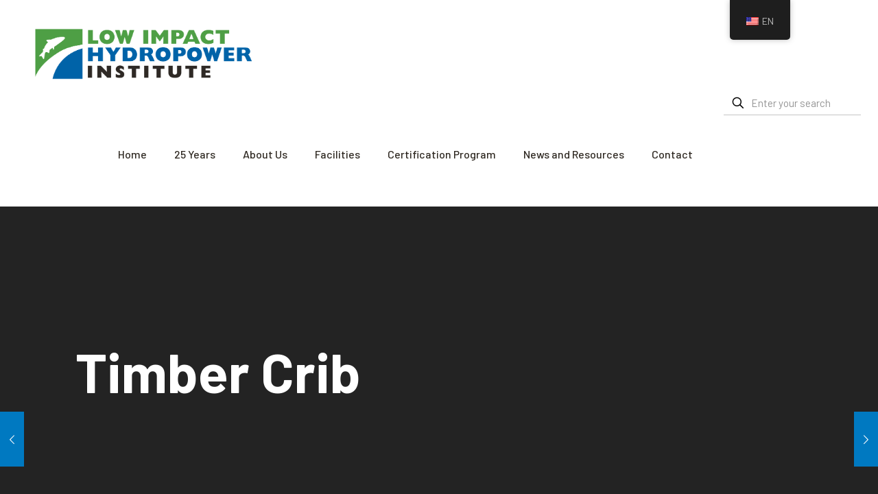

--- FILE ---
content_type: text/html; charset=UTF-8
request_url: https://lowimpacthydro.org/glossary/timber-crib-2/
body_size: 63780
content:
<!DOCTYPE html>
<html lang="en-US" class="no-js " itemscope itemtype="https://schema.org/WebPage" >

<head>

<meta charset="UTF-8" />
<title>Timber Crib &#8211; Low Impact Hydropower</title>
<meta name='robots' content='max-image-preview:large' />
<meta name="format-detection" content="telephone=no">
<meta name="viewport" content="width=device-width, initial-scale=1, maximum-scale=1" />
<link rel="shortcut icon" href="https://lowimpacthydro.org/wp-content/uploads/2020/02/fav.png" type="image/x-icon" />
<meta name="theme-color" content="#ffffff" media="(prefers-color-scheme: light)">
<meta name="theme-color" content="#ffffff" media="(prefers-color-scheme: dark)">
<link rel='dns-prefetch' href='//fonts.googleapis.com' />
<link rel="alternate" type="application/rss+xml" title="Low Impact Hydropower &raquo; Feed" href="https://lowimpacthydro.org/feed/" />
<link rel="alternate" type="application/rss+xml" title="Low Impact Hydropower &raquo; Comments Feed" href="https://lowimpacthydro.org/comments/feed/" />
<link rel="alternate" title="oEmbed (JSON)" type="application/json+oembed" href="https://lowimpacthydro.org/wp-json/oembed/1.0/embed?url=https%3A%2F%2Flowimpacthydro.org%2Fglossary%2Ftimber-crib-2%2F" />
<link rel="alternate" title="oEmbed (XML)" type="text/xml+oembed" href="https://lowimpacthydro.org/wp-json/oembed/1.0/embed?url=https%3A%2F%2Flowimpacthydro.org%2Fglossary%2Ftimber-crib-2%2F&#038;format=xml" />
		<!-- This site uses the Google Analytics by MonsterInsights plugin v9.11.1 - Using Analytics tracking - https://www.monsterinsights.com/ -->
		<!-- Note: MonsterInsights is not currently configured on this site. The site owner needs to authenticate with Google Analytics in the MonsterInsights settings panel. -->
					<!-- No tracking code set -->
				<!-- / Google Analytics by MonsterInsights -->
		<style id='wp-img-auto-sizes-contain-inline-css' type='text/css'>
img:is([sizes=auto i],[sizes^="auto," i]){contain-intrinsic-size:3000px 1500px}
/*# sourceURL=wp-img-auto-sizes-contain-inline-css */
</style>
<style id='wp-emoji-styles-inline-css' type='text/css'>

	img.wp-smiley, img.emoji {
		display: inline !important;
		border: none !important;
		box-shadow: none !important;
		height: 1em !important;
		width: 1em !important;
		margin: 0 0.07em !important;
		vertical-align: -0.1em !important;
		background: none !important;
		padding: 0 !important;
	}
/*# sourceURL=wp-emoji-styles-inline-css */
</style>
<style id='wp-block-library-inline-css' type='text/css'>
:root{--wp-block-synced-color:#7a00df;--wp-block-synced-color--rgb:122,0,223;--wp-bound-block-color:var(--wp-block-synced-color);--wp-editor-canvas-background:#ddd;--wp-admin-theme-color:#007cba;--wp-admin-theme-color--rgb:0,124,186;--wp-admin-theme-color-darker-10:#006ba1;--wp-admin-theme-color-darker-10--rgb:0,107,160.5;--wp-admin-theme-color-darker-20:#005a87;--wp-admin-theme-color-darker-20--rgb:0,90,135;--wp-admin-border-width-focus:2px}@media (min-resolution:192dpi){:root{--wp-admin-border-width-focus:1.5px}}.wp-element-button{cursor:pointer}:root .has-very-light-gray-background-color{background-color:#eee}:root .has-very-dark-gray-background-color{background-color:#313131}:root .has-very-light-gray-color{color:#eee}:root .has-very-dark-gray-color{color:#313131}:root .has-vivid-green-cyan-to-vivid-cyan-blue-gradient-background{background:linear-gradient(135deg,#00d084,#0693e3)}:root .has-purple-crush-gradient-background{background:linear-gradient(135deg,#34e2e4,#4721fb 50%,#ab1dfe)}:root .has-hazy-dawn-gradient-background{background:linear-gradient(135deg,#faaca8,#dad0ec)}:root .has-subdued-olive-gradient-background{background:linear-gradient(135deg,#fafae1,#67a671)}:root .has-atomic-cream-gradient-background{background:linear-gradient(135deg,#fdd79a,#004a59)}:root .has-nightshade-gradient-background{background:linear-gradient(135deg,#330968,#31cdcf)}:root .has-midnight-gradient-background{background:linear-gradient(135deg,#020381,#2874fc)}:root{--wp--preset--font-size--normal:16px;--wp--preset--font-size--huge:42px}.has-regular-font-size{font-size:1em}.has-larger-font-size{font-size:2.625em}.has-normal-font-size{font-size:var(--wp--preset--font-size--normal)}.has-huge-font-size{font-size:var(--wp--preset--font-size--huge)}.has-text-align-center{text-align:center}.has-text-align-left{text-align:left}.has-text-align-right{text-align:right}.has-fit-text{white-space:nowrap!important}#end-resizable-editor-section{display:none}.aligncenter{clear:both}.items-justified-left{justify-content:flex-start}.items-justified-center{justify-content:center}.items-justified-right{justify-content:flex-end}.items-justified-space-between{justify-content:space-between}.screen-reader-text{border:0;clip-path:inset(50%);height:1px;margin:-1px;overflow:hidden;padding:0;position:absolute;width:1px;word-wrap:normal!important}.screen-reader-text:focus{background-color:#ddd;clip-path:none;color:#444;display:block;font-size:1em;height:auto;left:5px;line-height:normal;padding:15px 23px 14px;text-decoration:none;top:5px;width:auto;z-index:100000}html :where(.has-border-color){border-style:solid}html :where([style*=border-top-color]){border-top-style:solid}html :where([style*=border-right-color]){border-right-style:solid}html :where([style*=border-bottom-color]){border-bottom-style:solid}html :where([style*=border-left-color]){border-left-style:solid}html :where([style*=border-width]){border-style:solid}html :where([style*=border-top-width]){border-top-style:solid}html :where([style*=border-right-width]){border-right-style:solid}html :where([style*=border-bottom-width]){border-bottom-style:solid}html :where([style*=border-left-width]){border-left-style:solid}html :where(img[class*=wp-image-]){height:auto;max-width:100%}:where(figure){margin:0 0 1em}html :where(.is-position-sticky){--wp-admin--admin-bar--position-offset:var(--wp-admin--admin-bar--height,0px)}@media screen and (max-width:600px){html :where(.is-position-sticky){--wp-admin--admin-bar--position-offset:0px}}

/*# sourceURL=wp-block-library-inline-css */
</style><style id='global-styles-inline-css' type='text/css'>
:root{--wp--preset--aspect-ratio--square: 1;--wp--preset--aspect-ratio--4-3: 4/3;--wp--preset--aspect-ratio--3-4: 3/4;--wp--preset--aspect-ratio--3-2: 3/2;--wp--preset--aspect-ratio--2-3: 2/3;--wp--preset--aspect-ratio--16-9: 16/9;--wp--preset--aspect-ratio--9-16: 9/16;--wp--preset--color--black: #000000;--wp--preset--color--cyan-bluish-gray: #abb8c3;--wp--preset--color--white: #ffffff;--wp--preset--color--pale-pink: #f78da7;--wp--preset--color--vivid-red: #cf2e2e;--wp--preset--color--luminous-vivid-orange: #ff6900;--wp--preset--color--luminous-vivid-amber: #fcb900;--wp--preset--color--light-green-cyan: #7bdcb5;--wp--preset--color--vivid-green-cyan: #00d084;--wp--preset--color--pale-cyan-blue: #8ed1fc;--wp--preset--color--vivid-cyan-blue: #0693e3;--wp--preset--color--vivid-purple: #9b51e0;--wp--preset--gradient--vivid-cyan-blue-to-vivid-purple: linear-gradient(135deg,rgb(6,147,227) 0%,rgb(155,81,224) 100%);--wp--preset--gradient--light-green-cyan-to-vivid-green-cyan: linear-gradient(135deg,rgb(122,220,180) 0%,rgb(0,208,130) 100%);--wp--preset--gradient--luminous-vivid-amber-to-luminous-vivid-orange: linear-gradient(135deg,rgb(252,185,0) 0%,rgb(255,105,0) 100%);--wp--preset--gradient--luminous-vivid-orange-to-vivid-red: linear-gradient(135deg,rgb(255,105,0) 0%,rgb(207,46,46) 100%);--wp--preset--gradient--very-light-gray-to-cyan-bluish-gray: linear-gradient(135deg,rgb(238,238,238) 0%,rgb(169,184,195) 100%);--wp--preset--gradient--cool-to-warm-spectrum: linear-gradient(135deg,rgb(74,234,220) 0%,rgb(151,120,209) 20%,rgb(207,42,186) 40%,rgb(238,44,130) 60%,rgb(251,105,98) 80%,rgb(254,248,76) 100%);--wp--preset--gradient--blush-light-purple: linear-gradient(135deg,rgb(255,206,236) 0%,rgb(152,150,240) 100%);--wp--preset--gradient--blush-bordeaux: linear-gradient(135deg,rgb(254,205,165) 0%,rgb(254,45,45) 50%,rgb(107,0,62) 100%);--wp--preset--gradient--luminous-dusk: linear-gradient(135deg,rgb(255,203,112) 0%,rgb(199,81,192) 50%,rgb(65,88,208) 100%);--wp--preset--gradient--pale-ocean: linear-gradient(135deg,rgb(255,245,203) 0%,rgb(182,227,212) 50%,rgb(51,167,181) 100%);--wp--preset--gradient--electric-grass: linear-gradient(135deg,rgb(202,248,128) 0%,rgb(113,206,126) 100%);--wp--preset--gradient--midnight: linear-gradient(135deg,rgb(2,3,129) 0%,rgb(40,116,252) 100%);--wp--preset--font-size--small: 13px;--wp--preset--font-size--medium: 20px;--wp--preset--font-size--large: 36px;--wp--preset--font-size--x-large: 42px;--wp--preset--spacing--20: 0.44rem;--wp--preset--spacing--30: 0.67rem;--wp--preset--spacing--40: 1rem;--wp--preset--spacing--50: 1.5rem;--wp--preset--spacing--60: 2.25rem;--wp--preset--spacing--70: 3.38rem;--wp--preset--spacing--80: 5.06rem;--wp--preset--shadow--natural: 6px 6px 9px rgba(0, 0, 0, 0.2);--wp--preset--shadow--deep: 12px 12px 50px rgba(0, 0, 0, 0.4);--wp--preset--shadow--sharp: 6px 6px 0px rgba(0, 0, 0, 0.2);--wp--preset--shadow--outlined: 6px 6px 0px -3px rgb(255, 255, 255), 6px 6px rgb(0, 0, 0);--wp--preset--shadow--crisp: 6px 6px 0px rgb(0, 0, 0);}:where(.is-layout-flex){gap: 0.5em;}:where(.is-layout-grid){gap: 0.5em;}body .is-layout-flex{display: flex;}.is-layout-flex{flex-wrap: wrap;align-items: center;}.is-layout-flex > :is(*, div){margin: 0;}body .is-layout-grid{display: grid;}.is-layout-grid > :is(*, div){margin: 0;}:where(.wp-block-columns.is-layout-flex){gap: 2em;}:where(.wp-block-columns.is-layout-grid){gap: 2em;}:where(.wp-block-post-template.is-layout-flex){gap: 1.25em;}:where(.wp-block-post-template.is-layout-grid){gap: 1.25em;}.has-black-color{color: var(--wp--preset--color--black) !important;}.has-cyan-bluish-gray-color{color: var(--wp--preset--color--cyan-bluish-gray) !important;}.has-white-color{color: var(--wp--preset--color--white) !important;}.has-pale-pink-color{color: var(--wp--preset--color--pale-pink) !important;}.has-vivid-red-color{color: var(--wp--preset--color--vivid-red) !important;}.has-luminous-vivid-orange-color{color: var(--wp--preset--color--luminous-vivid-orange) !important;}.has-luminous-vivid-amber-color{color: var(--wp--preset--color--luminous-vivid-amber) !important;}.has-light-green-cyan-color{color: var(--wp--preset--color--light-green-cyan) !important;}.has-vivid-green-cyan-color{color: var(--wp--preset--color--vivid-green-cyan) !important;}.has-pale-cyan-blue-color{color: var(--wp--preset--color--pale-cyan-blue) !important;}.has-vivid-cyan-blue-color{color: var(--wp--preset--color--vivid-cyan-blue) !important;}.has-vivid-purple-color{color: var(--wp--preset--color--vivid-purple) !important;}.has-black-background-color{background-color: var(--wp--preset--color--black) !important;}.has-cyan-bluish-gray-background-color{background-color: var(--wp--preset--color--cyan-bluish-gray) !important;}.has-white-background-color{background-color: var(--wp--preset--color--white) !important;}.has-pale-pink-background-color{background-color: var(--wp--preset--color--pale-pink) !important;}.has-vivid-red-background-color{background-color: var(--wp--preset--color--vivid-red) !important;}.has-luminous-vivid-orange-background-color{background-color: var(--wp--preset--color--luminous-vivid-orange) !important;}.has-luminous-vivid-amber-background-color{background-color: var(--wp--preset--color--luminous-vivid-amber) !important;}.has-light-green-cyan-background-color{background-color: var(--wp--preset--color--light-green-cyan) !important;}.has-vivid-green-cyan-background-color{background-color: var(--wp--preset--color--vivid-green-cyan) !important;}.has-pale-cyan-blue-background-color{background-color: var(--wp--preset--color--pale-cyan-blue) !important;}.has-vivid-cyan-blue-background-color{background-color: var(--wp--preset--color--vivid-cyan-blue) !important;}.has-vivid-purple-background-color{background-color: var(--wp--preset--color--vivid-purple) !important;}.has-black-border-color{border-color: var(--wp--preset--color--black) !important;}.has-cyan-bluish-gray-border-color{border-color: var(--wp--preset--color--cyan-bluish-gray) !important;}.has-white-border-color{border-color: var(--wp--preset--color--white) !important;}.has-pale-pink-border-color{border-color: var(--wp--preset--color--pale-pink) !important;}.has-vivid-red-border-color{border-color: var(--wp--preset--color--vivid-red) !important;}.has-luminous-vivid-orange-border-color{border-color: var(--wp--preset--color--luminous-vivid-orange) !important;}.has-luminous-vivid-amber-border-color{border-color: var(--wp--preset--color--luminous-vivid-amber) !important;}.has-light-green-cyan-border-color{border-color: var(--wp--preset--color--light-green-cyan) !important;}.has-vivid-green-cyan-border-color{border-color: var(--wp--preset--color--vivid-green-cyan) !important;}.has-pale-cyan-blue-border-color{border-color: var(--wp--preset--color--pale-cyan-blue) !important;}.has-vivid-cyan-blue-border-color{border-color: var(--wp--preset--color--vivid-cyan-blue) !important;}.has-vivid-purple-border-color{border-color: var(--wp--preset--color--vivid-purple) !important;}.has-vivid-cyan-blue-to-vivid-purple-gradient-background{background: var(--wp--preset--gradient--vivid-cyan-blue-to-vivid-purple) !important;}.has-light-green-cyan-to-vivid-green-cyan-gradient-background{background: var(--wp--preset--gradient--light-green-cyan-to-vivid-green-cyan) !important;}.has-luminous-vivid-amber-to-luminous-vivid-orange-gradient-background{background: var(--wp--preset--gradient--luminous-vivid-amber-to-luminous-vivid-orange) !important;}.has-luminous-vivid-orange-to-vivid-red-gradient-background{background: var(--wp--preset--gradient--luminous-vivid-orange-to-vivid-red) !important;}.has-very-light-gray-to-cyan-bluish-gray-gradient-background{background: var(--wp--preset--gradient--very-light-gray-to-cyan-bluish-gray) !important;}.has-cool-to-warm-spectrum-gradient-background{background: var(--wp--preset--gradient--cool-to-warm-spectrum) !important;}.has-blush-light-purple-gradient-background{background: var(--wp--preset--gradient--blush-light-purple) !important;}.has-blush-bordeaux-gradient-background{background: var(--wp--preset--gradient--blush-bordeaux) !important;}.has-luminous-dusk-gradient-background{background: var(--wp--preset--gradient--luminous-dusk) !important;}.has-pale-ocean-gradient-background{background: var(--wp--preset--gradient--pale-ocean) !important;}.has-electric-grass-gradient-background{background: var(--wp--preset--gradient--electric-grass) !important;}.has-midnight-gradient-background{background: var(--wp--preset--gradient--midnight) !important;}.has-small-font-size{font-size: var(--wp--preset--font-size--small) !important;}.has-medium-font-size{font-size: var(--wp--preset--font-size--medium) !important;}.has-large-font-size{font-size: var(--wp--preset--font-size--large) !important;}.has-x-large-font-size{font-size: var(--wp--preset--font-size--x-large) !important;}
/*# sourceURL=global-styles-inline-css */
</style>

<style id='classic-theme-styles-inline-css' type='text/css'>
/*! This file is auto-generated */
.wp-block-button__link{color:#fff;background-color:#32373c;border-radius:9999px;box-shadow:none;text-decoration:none;padding:calc(.667em + 2px) calc(1.333em + 2px);font-size:1.125em}.wp-block-file__button{background:#32373c;color:#fff;text-decoration:none}
/*# sourceURL=/wp-includes/css/classic-themes.min.css */
</style>
<link rel='stylesheet' id='wp-components-css' href='https://lowimpacthydro.org/wp-includes/css/dist/components/style.min.css?ver=6.9' type='text/css' media='all' />
<link rel='stylesheet' id='wp-preferences-css' href='https://lowimpacthydro.org/wp-includes/css/dist/preferences/style.min.css?ver=6.9' type='text/css' media='all' />
<link rel='stylesheet' id='wp-block-editor-css' href='https://lowimpacthydro.org/wp-includes/css/dist/block-editor/style.min.css?ver=6.9' type='text/css' media='all' />
<link rel='stylesheet' id='popup-maker-block-library-style-css' href='https://lowimpacthydro.org/wp-content/plugins/popup-maker/dist/packages/block-library-style.css?ver=dbea705cfafe089d65f1' type='text/css' media='all' />
<link rel='stylesheet' id='contact-form-7-css' href='https://lowimpacthydro.org/wp-content/plugins/contact-form-7/includes/css/styles.css?ver=6.1.4' type='text/css' media='all' />
<link rel='stylesheet' id='qtip2css-css' href='https://lowimpacthydro.org/wp-content/plugins/tooltips-pro/js/qtip3/jquery.qtip.min.css?ver=6.9' type='text/css' media='all' />
<link rel='stylesheet' id='tooltipscss-css' href='https://lowimpacthydro.org/wp-content/plugins/tooltips-pro/tooltips.css?ver=6.9' type='text/css' media='all' />
<link rel='stylesheet' id='directorycss-css' href='https://lowimpacthydro.org/wp-content/plugins/tooltips-pro/js/jdirectory/directory.min.css?ver=6.9' type='text/css' media='all' />
<link rel='stylesheet' id='tooltipglobalcss-css' href='https://lowimpacthydro.org/wp-content/plugins/tooltips-pro/asset/css/global/tooltip/tooltips_global.css?ver=6.9' type='text/css' media='all' />
<link rel='stylesheet' id='directorytemplates-css' href='https://lowimpacthydro.org/wp-content/plugins/tooltips-pro/js/jdirectory/templates/glossary-blue.css?ver=6.9' type='text/css' media='all' />
<link rel='stylesheet' id='trp-floater-language-switcher-style-css' href='https://lowimpacthydro.org/wp-content/plugins/translatepress-multilingual/assets/css/trp-floater-language-switcher.css?ver=3.0.6' type='text/css' media='all' />
<link rel='stylesheet' id='trp-language-switcher-style-css' href='https://lowimpacthydro.org/wp-content/plugins/translatepress-multilingual/assets/css/trp-language-switcher.css?ver=3.0.6' type='text/css' media='all' />
<link rel='stylesheet' id='godaddy-styles-css' href='https://lowimpacthydro.org/wp-content/plugins/coblocks/includes/Dependencies/GoDaddy/Styles/build/latest.css?ver=2.0.2' type='text/css' media='all' />
<link rel='stylesheet' id='mfn-be-css' href='https://lowimpacthydro.org/wp-content/themes/betheme/css/be.css?ver=28.2.1' type='text/css' media='all' />
<link rel='stylesheet' id='mfn-animations-css' href='https://lowimpacthydro.org/wp-content/themes/betheme/assets/animations/animations.min.css?ver=28.2.1' type='text/css' media='all' />
<link rel='stylesheet' id='mfn-font-awesome-css' href='https://lowimpacthydro.org/wp-content/themes/betheme/fonts/fontawesome/fontawesome.css?ver=28.2.1' type='text/css' media='all' />
<link rel='stylesheet' id='mfn-responsive-css' href='https://lowimpacthydro.org/wp-content/themes/betheme/css/responsive.css?ver=28.2.1' type='text/css' media='all' />
<link rel='stylesheet' id='mfn-fonts-css' href='https://fonts.googleapis.com/css?family=Barlow%3A1%2C300%2C400%2C400italic%2C500%2C600%2C700%2C700italic%7CBarlow+Condensed%3A1%2C300%2C400%2C400italic%2C500%2C600%2C700%2C700italic&#038;display=swap&#038;ver=6.9' type='text/css' media='all' />
<style id='mfn-dynamic-inline-css' type='text/css'>
html{background-color:#ffffff}#Wrapper,#Content,.mfn-popup .mfn-popup-content,.mfn-off-canvas-sidebar .mfn-off-canvas-content-wrapper,.mfn-cart-holder,.mfn-header-login,#Top_bar .search_wrapper,#Top_bar .top_bar_right .mfn-live-search-box,.column_livesearch .mfn-live-search-wrapper,.column_livesearch .mfn-live-search-box{background-color:#ffffff}.layout-boxed.mfn-bebuilder-header.mfn-ui #Wrapper .mfn-only-sample-content{background-color:#ffffff}body:not(.template-slider) #Header{min-height:0px}body.header-below:not(.template-slider) #Header{padding-top:0px}#Subheader{padding:200px 0 260px}#Footer .widgets_wrapper{padding:90px 0 75px}.has-search-overlay.search-overlay-opened #search-overlay{background-color:rgba(0,0,0,0.6)}.elementor-page.elementor-default #Content .the_content .section_wrapper{max-width:100%}.elementor-page.elementor-default #Content .section.the_content{width:100%}.elementor-page.elementor-default #Content .section_wrapper .the_content_wrapper{margin-left:0;margin-right:0;width:100%}body,span.date_label,.timeline_items li h3 span,input[type="date"],input[type="text"],input[type="password"],input[type="tel"],input[type="email"],input[type="url"],textarea,select,.offer_li .title h3,.mfn-menu-item-megamenu{font-family:"Barlow",-apple-system,BlinkMacSystemFont,"Segoe UI",Roboto,Oxygen-Sans,Ubuntu,Cantarell,"Helvetica Neue",sans-serif}.lead,.big{font-family:"Barlow",-apple-system,BlinkMacSystemFont,"Segoe UI",Roboto,Oxygen-Sans,Ubuntu,Cantarell,"Helvetica Neue",sans-serif}#menu > ul > li > a,#overlay-menu ul li a{font-family:"Barlow",-apple-system,BlinkMacSystemFont,"Segoe UI",Roboto,Oxygen-Sans,Ubuntu,Cantarell,"Helvetica Neue",sans-serif}#Subheader .title{font-family:"Barlow",-apple-system,BlinkMacSystemFont,"Segoe UI",Roboto,Oxygen-Sans,Ubuntu,Cantarell,"Helvetica Neue",sans-serif}h1,h2,h3,h4,.text-logo #logo{font-family:"Barlow Condensed",-apple-system,BlinkMacSystemFont,"Segoe UI",Roboto,Oxygen-Sans,Ubuntu,Cantarell,"Helvetica Neue",sans-serif}h5,h6{font-family:"Barlow Condensed",-apple-system,BlinkMacSystemFont,"Segoe UI",Roboto,Oxygen-Sans,Ubuntu,Cantarell,"Helvetica Neue",sans-serif}blockquote{font-family:"Barlow Condensed",-apple-system,BlinkMacSystemFont,"Segoe UI",Roboto,Oxygen-Sans,Ubuntu,Cantarell,"Helvetica Neue",sans-serif}.chart_box .chart .num,.counter .desc_wrapper .number-wrapper,.how_it_works .image .number,.pricing-box .plan-header .price,.quick_fact .number-wrapper,.woocommerce .product div.entry-summary .price{font-family:"Barlow Condensed",-apple-system,BlinkMacSystemFont,"Segoe UI",Roboto,Oxygen-Sans,Ubuntu,Cantarell,"Helvetica Neue",sans-serif}body,.mfn-menu-item-megamenu{font-size:16px;line-height:30px;font-weight:400;letter-spacing:0px}.lead,.big{font-size:18px;line-height:32px;font-weight:400;letter-spacing:0px}#menu > ul > li > a,#overlay-menu ul li a{font-size:16px;font-weight:500;letter-spacing:0px}#overlay-menu ul li a{line-height:24px}#Subheader .title{font-size:80px;line-height:80px;font-weight:700;letter-spacing:0px}h1,.text-logo #logo{font-size:48px;line-height:50px;font-weight:500;letter-spacing:0px}h2{font-size:50px;line-height:60px;font-weight:600;letter-spacing:0px}h3,.woocommerce ul.products li.product h3,.woocommerce #customer_login h2{font-size:40px;line-height:50px;font-weight:500;letter-spacing:0px}h4,.woocommerce .woocommerce-order-details__title,.woocommerce .wc-bacs-bank-details-heading,.woocommerce .woocommerce-customer-details h2{font-size:30px;line-height:34px;font-weight:500;letter-spacing:0px}h5{font-size:20px;line-height:30px;font-weight:500;letter-spacing:0px}h6{font-size:14px;line-height:25px;font-weight:500;letter-spacing:2px}#Intro .intro-title{font-size:70px;line-height:70px;font-weight:400;letter-spacing:0px}@media only screen and (min-width:768px) and (max-width:959px){body,.mfn-menu-item-megamenu{font-size:14px;line-height:26px;font-weight:400;letter-spacing:0px}.lead,.big{font-size:15px;line-height:27px;font-weight:400;letter-spacing:0px}#menu > ul > li > a,#overlay-menu ul li a{font-size:14px;font-weight:500;letter-spacing:0px}#overlay-menu ul li a{line-height:21px}#Subheader .title{font-size:68px;line-height:68px;font-weight:700;letter-spacing:0px}h1,.text-logo #logo{font-size:41px;line-height:43px;font-weight:500;letter-spacing:0px}h2{font-size:43px;line-height:51px;font-weight:600;letter-spacing:0px}h3,.woocommerce ul.products li.product h3,.woocommerce #customer_login h2{font-size:34px;line-height:43px;font-weight:500;letter-spacing:0px}h4,.woocommerce .woocommerce-order-details__title,.woocommerce .wc-bacs-bank-details-heading,.woocommerce .woocommerce-customer-details h2{font-size:26px;line-height:29px;font-weight:500;letter-spacing:0px}h5{font-size:17px;line-height:26px;font-weight:500;letter-spacing:0px}h6{font-size:13px;line-height:21px;font-weight:500;letter-spacing:2px}#Intro .intro-title{font-size:60px;line-height:60px;font-weight:400;letter-spacing:0px}blockquote{font-size:15px}.chart_box .chart .num{font-size:45px;line-height:45px}.counter .desc_wrapper .number-wrapper{font-size:45px;line-height:45px}.counter .desc_wrapper .title{font-size:14px;line-height:18px}.faq .question .title{font-size:14px}.fancy_heading .title{font-size:38px;line-height:38px}.offer .offer_li .desc_wrapper .title h3{font-size:32px;line-height:32px}.offer_thumb_ul li.offer_thumb_li .desc_wrapper .title h3{font-size:32px;line-height:32px}.pricing-box .plan-header h2{font-size:27px;line-height:27px}.pricing-box .plan-header .price > span{font-size:40px;line-height:40px}.pricing-box .plan-header .price sup.currency{font-size:18px;line-height:18px}.pricing-box .plan-header .price sup.period{font-size:14px;line-height:14px}.quick_fact .number-wrapper{font-size:80px;line-height:80px}.trailer_box .desc h2{font-size:27px;line-height:27px}.widget > h3{font-size:17px;line-height:20px}}@media only screen and (min-width:480px) and (max-width:767px){body,.mfn-menu-item-megamenu{font-size:13px;line-height:23px;font-weight:400;letter-spacing:0px}.lead,.big{font-size:14px;line-height:24px;font-weight:400;letter-spacing:0px}#menu > ul > li > a,#overlay-menu ul li a{font-size:13px;font-weight:500;letter-spacing:0px}#overlay-menu ul li a{line-height:19.5px}#Subheader .title{font-size:60px;line-height:60px;font-weight:700;letter-spacing:0px}h1,.text-logo #logo{font-size:36px;line-height:38px;font-weight:500;letter-spacing:0px}h2{font-size:38px;line-height:45px;font-weight:600;letter-spacing:0px}h3,.woocommerce ul.products li.product h3,.woocommerce #customer_login h2{font-size:30px;line-height:38px;font-weight:500;letter-spacing:0px}h4,.woocommerce .woocommerce-order-details__title,.woocommerce .wc-bacs-bank-details-heading,.woocommerce .woocommerce-customer-details h2{font-size:23px;line-height:26px;font-weight:500;letter-spacing:0px}h5{font-size:15px;line-height:23px;font-weight:500;letter-spacing:0px}h6{font-size:13px;line-height:19px;font-weight:500;letter-spacing:2px}#Intro .intro-title{font-size:53px;line-height:53px;font-weight:400;letter-spacing:0px}blockquote{font-size:14px}.chart_box .chart .num{font-size:40px;line-height:40px}.counter .desc_wrapper .number-wrapper{font-size:40px;line-height:40px}.counter .desc_wrapper .title{font-size:13px;line-height:16px}.faq .question .title{font-size:13px}.fancy_heading .title{font-size:34px;line-height:34px}.offer .offer_li .desc_wrapper .title h3{font-size:28px;line-height:28px}.offer_thumb_ul li.offer_thumb_li .desc_wrapper .title h3{font-size:28px;line-height:28px}.pricing-box .plan-header h2{font-size:24px;line-height:24px}.pricing-box .plan-header .price > span{font-size:34px;line-height:34px}.pricing-box .plan-header .price sup.currency{font-size:16px;line-height:16px}.pricing-box .plan-header .price sup.period{font-size:13px;line-height:13px}.quick_fact .number-wrapper{font-size:70px;line-height:70px}.trailer_box .desc h2{font-size:24px;line-height:24px}.widget > h3{font-size:16px;line-height:19px}}@media only screen and (max-width:479px){body,.mfn-menu-item-megamenu{font-size:13px;line-height:19px;font-weight:400;letter-spacing:0px}.lead,.big{font-size:13px;line-height:19px;font-weight:400;letter-spacing:0px}#menu > ul > li > a,#overlay-menu ul li a{font-size:13px;font-weight:500;letter-spacing:0px}#overlay-menu ul li a{line-height:19.5px}#Subheader .title{font-size:48px;line-height:48px;font-weight:700;letter-spacing:0px}h1,.text-logo #logo{font-size:29px;line-height:30px;font-weight:500;letter-spacing:0px}h2{font-size:30px;line-height:36px;font-weight:600;letter-spacing:0px}h3,.woocommerce ul.products li.product h3,.woocommerce #customer_login h2{font-size:24px;line-height:30px;font-weight:500;letter-spacing:0px}h4,.woocommerce .woocommerce-order-details__title,.woocommerce .wc-bacs-bank-details-heading,.woocommerce .woocommerce-customer-details h2{font-size:18px;line-height:20px;font-weight:500;letter-spacing:0px}h5{font-size:13px;line-height:19px;font-weight:500;letter-spacing:0px}h6{font-size:13px;line-height:19px;font-weight:500;letter-spacing:1px}#Intro .intro-title{font-size:42px;line-height:42px;font-weight:400;letter-spacing:0px}blockquote{font-size:13px}.chart_box .chart .num{font-size:35px;line-height:35px}.counter .desc_wrapper .number-wrapper{font-size:35px;line-height:35px}.counter .desc_wrapper .title{font-size:13px;line-height:26px}.faq .question .title{font-size:13px}.fancy_heading .title{font-size:30px;line-height:30px}.offer .offer_li .desc_wrapper .title h3{font-size:26px;line-height:26px}.offer_thumb_ul li.offer_thumb_li .desc_wrapper .title h3{font-size:26px;line-height:26px}.pricing-box .plan-header h2{font-size:21px;line-height:21px}.pricing-box .plan-header .price > span{font-size:32px;line-height:32px}.pricing-box .plan-header .price sup.currency{font-size:14px;line-height:14px}.pricing-box .plan-header .price sup.period{font-size:13px;line-height:13px}.quick_fact .number-wrapper{font-size:60px;line-height:60px}.trailer_box .desc h2{font-size:21px;line-height:21px}.widget > h3{font-size:15px;line-height:18px}}.with_aside .sidebar.columns{width:23%}.with_aside .sections_group{width:77%}.aside_both .sidebar.columns{width:18%}.aside_both .sidebar.sidebar-1{margin-left:-82%}.aside_both .sections_group{width:64%;margin-left:18%}@media only screen and (min-width:1240px){#Wrapper,.with_aside .content_wrapper{max-width:1080px}body.layout-boxed.mfn-header-scrolled .mfn-header-tmpl.mfn-sticky-layout-width{max-width:1080px;left:0;right:0;margin-left:auto;margin-right:auto}body.layout-boxed:not(.mfn-header-scrolled) .mfn-header-tmpl.mfn-header-layout-width,body.layout-boxed .mfn-header-tmpl.mfn-header-layout-width:not(.mfn-hasSticky){max-width:1080px;left:0;right:0;margin-left:auto;margin-right:auto}body.layout-boxed.mfn-bebuilder-header.mfn-ui .mfn-only-sample-content{max-width:1080px;margin-left:auto;margin-right:auto}.section_wrapper,.container{max-width:1060px}.layout-boxed.header-boxed #Top_bar.is-sticky{max-width:1080px}}@media only screen and (max-width:767px){#Wrapper{max-width:calc(100% - 67px)}.content_wrapper .section_wrapper,.container,.four.columns .widget-area{max-width:550px !important;padding-left:33px;padding-right:33px}}body{--mfn-button-font-family:inherit;--mfn-button-font-size:16px;--mfn-button-font-weight:400;--mfn-button-font-style:inherit;--mfn-button-letter-spacing:0px;--mfn-button-padding:16px 35px 16px 35px;--mfn-button-border-width:0;--mfn-button-border-radius:50px 50px 50px 50px;--mfn-button-gap:10px;--mfn-button-transition:0.2s;--mfn-button-color:#747474;--mfn-button-color-hover:#747474;--mfn-button-bg:#f7f7f7;--mfn-button-bg-hover:#eaeaea;--mfn-button-border-color:transparent;--mfn-button-border-color-hover:transparent;--mfn-button-icon-color:#747474;--mfn-button-icon-color-hover:#747474;--mfn-button-box-shadow:unset;--mfn-button-theme-color:#2e2821;--mfn-button-theme-color-hover:#2e2821;--mfn-button-theme-bg:#0079c1;--mfn-button-theme-bg-hover:#006cb4;--mfn-button-theme-border-color:transparent;--mfn-button-theme-border-color-hover:transparent;--mfn-button-theme-icon-color:#2e2821;--mfn-button-theme-icon-color-hover:#2e2821;--mfn-button-theme-box-shadow:unset;--mfn-button-shop-color:#2e2821;--mfn-button-shop-color-hover:#2e2821;--mfn-button-shop-bg:#0079c1;--mfn-button-shop-bg-hover:#006cb4;--mfn-button-shop-border-color:transparent;--mfn-button-shop-border-color-hover:transparent;--mfn-button-shop-icon-color:#626262;--mfn-button-shop-icon-color-hover:#626262;--mfn-button-shop-box-shadow:unset;--mfn-button-action-color:#2e2821;--mfn-button-action-color-hover:#2e2821;--mfn-button-action-bg:#4aaa42;--mfn-button-action-bg-hover:#3d9d35;--mfn-button-action-border-color:transparent;--mfn-button-action-border-color-hover:transparent;--mfn-button-action-icon-color:#2e2821;--mfn-button-action-icon-color-hover:#2e2821;--mfn-button-action-box-shadow:unset;--mfn-product-list-gallery-slider-arrow-bg:#fff;--mfn-product-list-gallery-slider-arrow-bg-hover:#fff;--mfn-product-list-gallery-slider-arrow-color:#000;--mfn-product-list-gallery-slider-arrow-color-hover:#000;--mfn-product-list-gallery-slider-dots-bg:rgba(0,0,0,0.3);--mfn-product-list-gallery-slider-dots-bg-active:#000;--mfn-product-list-gallery-slider-padination-bg:transparent;--mfn-product-list-gallery-slider-dots-size:8px;--mfn-product-list-gallery-slider-nav-border-radius:0px;--mfn-product-list-gallery-slider-nav-offset:0px;--mfn-product-list-gallery-slider-dots-gap:5px}@media only screen and (max-width:959px){body{}}@media only screen and (max-width:768px){body{}}.mfn-cookies,.mfn-cookies-reopen{--mfn-gdpr2-container-text-color:#626262;--mfn-gdpr2-container-strong-color:#07070a;--mfn-gdpr2-container-bg:#ffffff;--mfn-gdpr2-container-overlay:rgba(25,37,48,0.6);--mfn-gdpr2-details-box-bg:#fbfbfb;--mfn-gdpr2-details-switch-bg:#00032a;--mfn-gdpr2-details-switch-bg-active:#5acb65;--mfn-gdpr2-tabs-text-color:#07070a;--mfn-gdpr2-tabs-text-color-active:#0089f7;--mfn-gdpr2-tabs-border:rgba(8,8,14,0.1);--mfn-gdpr2-buttons-box-bg:#fbfbfb;--mfn-gdpr2-reopen-background:#fff;--mfn-gdpr2-reopen-color:#222}#Top_bar #logo,.header-fixed #Top_bar #logo,.header-plain #Top_bar #logo,.header-transparent #Top_bar #logo{height:150px;line-height:150px;padding:0px 0}.logo-overflow #Top_bar:not(.is-sticky) .logo{height:150px}#Top_bar .menu > li > a{padding:45px 0}.menu-highlight:not(.header-creative) #Top_bar .menu > li > a{margin:50px 0}.header-plain:not(.menu-highlight) #Top_bar .menu > li > a span:not(.description){line-height:150px}.header-fixed #Top_bar .menu > li > a{padding:60px 0}.logo-overflow #Top_bar.is-sticky #logo{padding:0!important}#Top_bar #logo img.svg{width:100px}.image_frame,.wp-caption{border-width:0px}.alert{border-radius:0px}#Top_bar .top_bar_right .top-bar-right-input input{width:200px}.mfn-live-search-box .mfn-live-search-list{max-height:300px}input[type="date"],input[type="email"],input[type="number"],input[type="password"],input[type="search"],input[type="tel"],input[type="text"],input[type="url"],select,textarea,.woocommerce .quantity input.qty{border-width:0 0 1px 0;box-shadow:unset;resize:none}.select2-container--default .select2-selection--single,.select2-dropdown,.select2-container--default.select2-container--open .select2-selection--single{border-width:0 0 1px 0}#Side_slide{right:-250px;width:250px}#Side_slide.left{left:-250px}.blog-teaser li .desc-wrapper .desc{background-position-y:-1px}.mfn-free-delivery-info{--mfn-free-delivery-bar:#0079c1;--mfn-free-delivery-bg:rgba(0,0,0,0.1);--mfn-free-delivery-achieved:#0079c1}#back_to_top i{color:#bfbfbf}.mfn-product-list-gallery-slider .mfn-product-list-gallery-slider-arrow{display:flex}@media only screen and ( max-width:767px ){}@media only screen and (min-width:1240px){body:not(.header-simple) #Top_bar #menu{display:block!important}.tr-menu #Top_bar #menu{background:none!important}#Top_bar .menu > li > ul.mfn-megamenu > li{float:left}#Top_bar .menu > li > ul.mfn-megamenu > li.mfn-megamenu-cols-1{width:100%}#Top_bar .menu > li > ul.mfn-megamenu > li.mfn-megamenu-cols-2{width:50%}#Top_bar .menu > li > ul.mfn-megamenu > li.mfn-megamenu-cols-3{width:33.33%}#Top_bar .menu > li > ul.mfn-megamenu > li.mfn-megamenu-cols-4{width:25%}#Top_bar .menu > li > ul.mfn-megamenu > li.mfn-megamenu-cols-5{width:20%}#Top_bar .menu > li > ul.mfn-megamenu > li.mfn-megamenu-cols-6{width:16.66%}#Top_bar .menu > li > ul.mfn-megamenu > li > ul{display:block!important;position:inherit;left:auto;top:auto;border-width:0 1px 0 0}#Top_bar .menu > li > ul.mfn-megamenu > li:last-child > ul{border:0}#Top_bar .menu > li > ul.mfn-megamenu > li > ul li{width:auto}#Top_bar .menu > li > ul.mfn-megamenu a.mfn-megamenu-title{text-transform:uppercase;font-weight:400;background:none}#Top_bar .menu > li > ul.mfn-megamenu a .menu-arrow{display:none}.menuo-right #Top_bar .menu > li > ul.mfn-megamenu{left:0;width:98%!important;margin:0 1%;padding:20px 0}.menuo-right #Top_bar .menu > li > ul.mfn-megamenu-bg{box-sizing:border-box}#Top_bar .menu > li > ul.mfn-megamenu-bg{padding:20px 166px 20px 20px;background-repeat:no-repeat;background-position:right bottom}.rtl #Top_bar .menu > li > ul.mfn-megamenu-bg{padding-left:166px;padding-right:20px;background-position:left bottom}#Top_bar .menu > li > ul.mfn-megamenu-bg > li{background:none}#Top_bar .menu > li > ul.mfn-megamenu-bg > li a{border:none}#Top_bar .menu > li > ul.mfn-megamenu-bg > li > ul{background:none!important;-webkit-box-shadow:0 0 0 0;-moz-box-shadow:0 0 0 0;box-shadow:0 0 0 0}.mm-vertical #Top_bar .container{position:relative}.mm-vertical #Top_bar .top_bar_left{position:static}.mm-vertical #Top_bar .menu > li ul{box-shadow:0 0 0 0 transparent!important;background-image:none}.mm-vertical #Top_bar .menu > li > ul.mfn-megamenu{padding:20px 0}.mm-vertical.header-plain #Top_bar .menu > li > ul.mfn-megamenu{width:100%!important;margin:0}.mm-vertical #Top_bar .menu > li > ul.mfn-megamenu > li{display:table-cell;float:none!important;width:10%;padding:0 15px;border-right:1px solid rgba(0,0,0,0.05)}.mm-vertical #Top_bar .menu > li > ul.mfn-megamenu > li:last-child{border-right-width:0}.mm-vertical #Top_bar .menu > li > ul.mfn-megamenu > li.hide-border{border-right-width:0}.mm-vertical #Top_bar .menu > li > ul.mfn-megamenu > li a{border-bottom-width:0;padding:9px 15px;line-height:120%}.mm-vertical #Top_bar .menu > li > ul.mfn-megamenu a.mfn-megamenu-title{font-weight:700}.rtl .mm-vertical #Top_bar .menu > li > ul.mfn-megamenu > li:first-child{border-right-width:0}.rtl .mm-vertical #Top_bar .menu > li > ul.mfn-megamenu > li:last-child{border-right-width:1px}body.header-shop #Top_bar #menu{display:flex!important;background-color:transparent}.header-shop #Top_bar.is-sticky .top_bar_row_second{display:none}.header-plain:not(.menuo-right) #Header .top_bar_left{width:auto!important}.header-stack.header-center #Top_bar #menu{display:inline-block!important}.header-simple #Top_bar #menu{display:none;height:auto;width:300px;bottom:auto;top:100%;right:1px;position:absolute;margin:0}.header-simple #Header a.responsive-menu-toggle{display:block;right:10px}.header-simple #Top_bar #menu > ul{width:100%;float:left}.header-simple #Top_bar #menu ul li{width:100%;padding-bottom:0;border-right:0;position:relative}.header-simple #Top_bar #menu ul li a{padding:0 20px;margin:0;display:block;height:auto;line-height:normal;border:none}.header-simple #Top_bar #menu ul li a:not(.menu-toggle):after{display:none}.header-simple #Top_bar #menu ul li a span{border:none;line-height:44px;display:inline;padding:0}.header-simple #Top_bar #menu ul li.submenu .menu-toggle{display:block;position:absolute;right:0;top:0;width:44px;height:44px;line-height:44px;font-size:30px;font-weight:300;text-align:center;cursor:pointer;color:#444;opacity:0.33;transform:unset}.header-simple #Top_bar #menu ul li.submenu .menu-toggle:after{content:"+";position:static}.header-simple #Top_bar #menu ul li.hover > .menu-toggle:after{content:"-"}.header-simple #Top_bar #menu ul li.hover a{border-bottom:0}.header-simple #Top_bar #menu ul.mfn-megamenu li .menu-toggle{display:none}.header-simple #Top_bar #menu ul li ul{position:relative!important;left:0!important;top:0;padding:0;margin:0!important;width:auto!important;background-image:none}.header-simple #Top_bar #menu ul li ul li{width:100%!important;display:block;padding:0}.header-simple #Top_bar #menu ul li ul li a{padding:0 20px 0 30px}.header-simple #Top_bar #menu ul li ul li a .menu-arrow{display:none}.header-simple #Top_bar #menu ul li ul li a span{padding:0}.header-simple #Top_bar #menu ul li ul li a span:after{display:none!important}.header-simple #Top_bar .menu > li > ul.mfn-megamenu a.mfn-megamenu-title{text-transform:uppercase;font-weight:400}.header-simple #Top_bar .menu > li > ul.mfn-megamenu > li > ul{display:block!important;position:inherit;left:auto;top:auto}.header-simple #Top_bar #menu ul li ul li ul{border-left:0!important;padding:0;top:0}.header-simple #Top_bar #menu ul li ul li ul li a{padding:0 20px 0 40px}.rtl.header-simple #Top_bar #menu{left:1px;right:auto}.rtl.header-simple #Top_bar a.responsive-menu-toggle{left:10px;right:auto}.rtl.header-simple #Top_bar #menu ul li.submenu .menu-toggle{left:0;right:auto}.rtl.header-simple #Top_bar #menu ul li ul{left:auto!important;right:0!important}.rtl.header-simple #Top_bar #menu ul li ul li a{padding:0 30px 0 20px}.rtl.header-simple #Top_bar #menu ul li ul li ul li a{padding:0 40px 0 20px}.menu-highlight #Top_bar .menu > li{margin:0 2px}.menu-highlight:not(.header-creative) #Top_bar .menu > li > a{padding:0;-webkit-border-radius:5px;border-radius:5px}.menu-highlight #Top_bar .menu > li > a:after{display:none}.menu-highlight #Top_bar .menu > li > a span:not(.description){line-height:50px}.menu-highlight #Top_bar .menu > li > a span.description{display:none}.menu-highlight.header-stack #Top_bar .menu > li > a{margin:10px 0!important}.menu-highlight.header-stack #Top_bar .menu > li > a span:not(.description){line-height:40px}.menu-highlight.header-simple #Top_bar #menu ul li,.menu-highlight.header-creative #Top_bar #menu ul li{margin:0}.menu-highlight.header-simple #Top_bar #menu ul li > a,.menu-highlight.header-creative #Top_bar #menu ul li > a{-webkit-border-radius:0;border-radius:0}.menu-highlight:not(.header-fixed):not(.header-simple) #Top_bar.is-sticky .menu > li > a{margin:10px 0!important;padding:5px 0!important}.menu-highlight:not(.header-fixed):not(.header-simple) #Top_bar.is-sticky .menu > li > a span{line-height:30px!important}.header-modern.menu-highlight.menuo-right .menu_wrapper{margin-right:20px}.menu-line-below #Top_bar .menu > li > a:not(.menu-toggle):after{top:auto;bottom:-4px}.menu-line-below #Top_bar.is-sticky .menu > li > a:not(.menu-toggle):after{top:auto;bottom:-4px}.menu-line-below-80 #Top_bar:not(.is-sticky) .menu > li > a:not(.menu-toggle):after{height:4px;left:10%;top:50%;margin-top:20px;width:80%}.menu-line-below-80-1 #Top_bar:not(.is-sticky) .menu > li > a:not(.menu-toggle):after{height:1px;left:10%;top:50%;margin-top:20px;width:80%}.menu-link-color #Top_bar .menu > li > a:not(.menu-toggle):after{display:none!important}.menu-arrow-top #Top_bar .menu > li > a:after{background:none repeat scroll 0 0 rgba(0,0,0,0)!important;border-color:#ccc transparent transparent;border-style:solid;border-width:7px 7px 0;display:block;height:0;left:50%;margin-left:-7px;top:0!important;width:0}.menu-arrow-top #Top_bar.is-sticky .menu > li > a:after{top:0!important}.menu-arrow-bottom #Top_bar .menu > li > a:after{background:none!important;border-color:transparent transparent #ccc;border-style:solid;border-width:0 7px 7px;display:block;height:0;left:50%;margin-left:-7px;top:auto;bottom:0;width:0}.menu-arrow-bottom #Top_bar.is-sticky .menu > li > a:after{top:auto;bottom:0}.menuo-no-borders #Top_bar .menu > li > a span{border-width:0!important}.menuo-no-borders #Header_creative #Top_bar .menu > li > a span{border-bottom-width:0}.menuo-no-borders.header-plain #Top_bar a#header_cart,.menuo-no-borders.header-plain #Top_bar a#search_button,.menuo-no-borders.header-plain #Top_bar .wpml-languages,.menuo-no-borders.header-plain #Top_bar a.action_button{border-width:0}.menuo-right #Top_bar .menu_wrapper{float:right}.menuo-right.header-stack:not(.header-center) #Top_bar .menu_wrapper{margin-right:150px}body.header-creative{padding-left:50px}body.header-creative.header-open{padding-left:250px}body.error404,body.under-construction,body.elementor-maintenance-mode,body.template-blank,body.under-construction.header-rtl.header-creative.header-open{padding-left:0!important;padding-right:0!important}.header-creative.footer-fixed #Footer,.header-creative.footer-sliding #Footer,.header-creative.footer-stick #Footer.is-sticky{box-sizing:border-box;padding-left:50px}.header-open.footer-fixed #Footer,.header-open.footer-sliding #Footer,.header-creative.footer-stick #Footer.is-sticky{padding-left:250px}.header-rtl.header-creative.footer-fixed #Footer,.header-rtl.header-creative.footer-sliding #Footer,.header-rtl.header-creative.footer-stick #Footer.is-sticky{padding-left:0;padding-right:50px}.header-rtl.header-open.footer-fixed #Footer,.header-rtl.header-open.footer-sliding #Footer,.header-rtl.header-creative.footer-stick #Footer.is-sticky{padding-right:250px}#Header_creative{background-color:#fff;position:fixed;width:250px;height:100%;left:-200px;top:0;z-index:9002;-webkit-box-shadow:2px 0 4px 2px rgba(0,0,0,.15);box-shadow:2px 0 4px 2px rgba(0,0,0,.15)}#Header_creative .container{width:100%}#Header_creative .creative-wrapper{opacity:0;margin-right:50px}#Header_creative a.creative-menu-toggle{display:block;width:34px;height:34px;line-height:34px;font-size:22px;text-align:center;position:absolute;top:10px;right:8px;border-radius:3px}.admin-bar #Header_creative a.creative-menu-toggle{top:42px}#Header_creative #Top_bar{position:static;width:100%}#Header_creative #Top_bar .top_bar_left{width:100%!important;float:none}#Header_creative #Top_bar .logo{float:none;text-align:center;margin:15px 0}#Header_creative #Top_bar #menu{background-color:transparent}#Header_creative #Top_bar .menu_wrapper{float:none;margin:0 0 30px}#Header_creative #Top_bar .menu > li{width:100%;float:none;position:relative}#Header_creative #Top_bar .menu > li > a{padding:0;text-align:center}#Header_creative #Top_bar .menu > li > a:after{display:none}#Header_creative #Top_bar .menu > li > a span{border-right:0;border-bottom-width:1px;line-height:38px}#Header_creative #Top_bar .menu li ul{left:100%;right:auto;top:0;box-shadow:2px 2px 2px 0 rgba(0,0,0,0.03);-webkit-box-shadow:2px 2px 2px 0 rgba(0,0,0,0.03)}#Header_creative #Top_bar .menu > li > ul.mfn-megamenu{margin:0;width:700px!important}#Header_creative #Top_bar .menu > li > ul.mfn-megamenu > li > ul{left:0}#Header_creative #Top_bar .menu li ul li a{padding-top:9px;padding-bottom:8px}#Header_creative #Top_bar .menu li ul li ul{top:0}#Header_creative #Top_bar .menu > li > a span.description{display:block;font-size:13px;line-height:28px!important;clear:both}.menuo-arrows #Top_bar .menu > li.submenu > a > span:after{content:unset!important}#Header_creative #Top_bar .top_bar_right{width:100%!important;float:left;height:auto;margin-bottom:35px;text-align:center;padding:0 20px;top:0;-webkit-box-sizing:border-box;-moz-box-sizing:border-box;box-sizing:border-box}#Header_creative #Top_bar .top_bar_right:before{content:none}#Header_creative #Top_bar .top_bar_right .top_bar_right_wrapper{flex-wrap:wrap;justify-content:center}#Header_creative #Top_bar .top_bar_right .top-bar-right-icon,#Header_creative #Top_bar .top_bar_right .wpml-languages,#Header_creative #Top_bar .top_bar_right .top-bar-right-button,#Header_creative #Top_bar .top_bar_right .top-bar-right-input{min-height:30px;margin:5px}#Header_creative #Top_bar .search_wrapper{left:100%;top:auto}#Header_creative #Top_bar .banner_wrapper{display:block;text-align:center}#Header_creative #Top_bar .banner_wrapper img{max-width:100%;height:auto;display:inline-block}#Header_creative #Action_bar{display:none;position:absolute;bottom:0;top:auto;clear:both;padding:0 20px;box-sizing:border-box}#Header_creative #Action_bar .contact_details{width:100%;text-align:center;margin-bottom:20px}#Header_creative #Action_bar .contact_details li{padding:0}#Header_creative #Action_bar .social{float:none;text-align:center;padding:5px 0 15px}#Header_creative #Action_bar .social li{margin-bottom:2px}#Header_creative #Action_bar .social-menu{float:none;text-align:center}#Header_creative #Action_bar .social-menu li{border-color:rgba(0,0,0,.1)}#Header_creative .social li a{color:rgba(0,0,0,.5)}#Header_creative .social li a:hover{color:#000}#Header_creative .creative-social{position:absolute;bottom:10px;right:0;width:50px}#Header_creative .creative-social li{display:block;float:none;width:100%;text-align:center;margin-bottom:5px}.header-creative .fixed-nav.fixed-nav-prev{margin-left:50px}.header-creative.header-open .fixed-nav.fixed-nav-prev{margin-left:250px}.menuo-last #Header_creative #Top_bar .menu li.last ul{top:auto;bottom:0}.header-open #Header_creative{left:0}.header-open #Header_creative .creative-wrapper{opacity:1;margin:0!important}.header-open #Header_creative .creative-menu-toggle,.header-open #Header_creative .creative-social{display:none}.header-open #Header_creative #Action_bar{display:block}body.header-rtl.header-creative{padding-left:0;padding-right:50px}.header-rtl #Header_creative{left:auto;right:-200px}.header-rtl #Header_creative .creative-wrapper{margin-left:50px;margin-right:0}.header-rtl #Header_creative a.creative-menu-toggle{left:8px;right:auto}.header-rtl #Header_creative .creative-social{left:0;right:auto}.header-rtl #Footer #back_to_top.sticky{right:125px}.header-rtl #popup_contact{right:70px}.header-rtl #Header_creative #Top_bar .menu li ul{left:auto;right:100%}.header-rtl #Header_creative #Top_bar .search_wrapper{left:auto;right:100%}.header-rtl .fixed-nav.fixed-nav-prev{margin-left:0!important}.header-rtl .fixed-nav.fixed-nav-next{margin-right:50px}body.header-rtl.header-creative.header-open{padding-left:0;padding-right:250px!important}.header-rtl.header-open #Header_creative{left:auto;right:0}.header-rtl.header-open #Footer #back_to_top.sticky{right:325px}.header-rtl.header-open #popup_contact{right:270px}.header-rtl.header-open .fixed-nav.fixed-nav-next{margin-right:250px}#Header_creative.active{left:-1px}.header-rtl #Header_creative.active{left:auto;right:-1px}#Header_creative.active .creative-wrapper{opacity:1;margin:0}.header-creative .vc_row[data-vc-full-width]{padding-left:50px}.header-creative.header-open .vc_row[data-vc-full-width]{padding-left:250px}.header-open .vc_parallax .vc_parallax-inner{left:auto;width:calc(100% - 250px)}.header-open.header-rtl .vc_parallax .vc_parallax-inner{left:0;right:auto}#Header_creative.scroll{height:100%;overflow-y:auto}#Header_creative.scroll:not(.dropdown) .menu li ul{display:none!important}#Header_creative.scroll #Action_bar{position:static}#Header_creative.dropdown{outline:none}#Header_creative.dropdown #Top_bar .menu_wrapper{float:left;width:100%}#Header_creative.dropdown #Top_bar #menu ul li{position:relative;float:left}#Header_creative.dropdown #Top_bar #menu ul li a:not(.menu-toggle):after{display:none}#Header_creative.dropdown #Top_bar #menu ul li a span{line-height:38px;padding:0}#Header_creative.dropdown #Top_bar #menu ul li.submenu .menu-toggle{display:block;position:absolute;right:0;top:0;width:38px;height:38px;line-height:38px;font-size:26px;font-weight:300;text-align:center;cursor:pointer;color:#444;opacity:0.33;z-index:203}#Header_creative.dropdown #Top_bar #menu ul li.submenu .menu-toggle:after{content:"+";position:static}#Header_creative.dropdown #Top_bar #menu ul li.hover > .menu-toggle:after{content:"-"}#Header_creative.dropdown #Top_bar #menu ul.sub-menu li:not(:last-of-type) a{border-bottom:0}#Header_creative.dropdown #Top_bar #menu ul.mfn-megamenu li .menu-toggle{display:none}#Header_creative.dropdown #Top_bar #menu ul li ul{position:relative!important;left:0!important;top:0;padding:0;margin-left:0!important;width:auto!important;background-image:none}#Header_creative.dropdown #Top_bar #menu ul li ul li{width:100%!important}#Header_creative.dropdown #Top_bar #menu ul li ul li a{padding:0 10px;text-align:center}#Header_creative.dropdown #Top_bar #menu ul li ul li a .menu-arrow{display:none}#Header_creative.dropdown #Top_bar #menu ul li ul li a span{padding:0}#Header_creative.dropdown #Top_bar #menu ul li ul li a span:after{display:none!important}#Header_creative.dropdown #Top_bar .menu > li > ul.mfn-megamenu a.mfn-megamenu-title{text-transform:uppercase;font-weight:400}#Header_creative.dropdown #Top_bar .menu > li > ul.mfn-megamenu > li > ul{display:block!important;position:inherit;left:auto;top:auto}#Header_creative.dropdown #Top_bar #menu ul li ul li ul{border-left:0!important;padding:0;top:0}#Header_creative{transition:left .5s ease-in-out,right .5s ease-in-out}#Header_creative .creative-wrapper{transition:opacity .5s ease-in-out,margin 0s ease-in-out .5s}#Header_creative.active .creative-wrapper{transition:opacity .5s ease-in-out,margin 0s ease-in-out}}@media only screen and (min-width:768px){#Top_bar.is-sticky{position:fixed!important;width:100%;left:0;top:-60px;height:60px;z-index:701;background:#fff;opacity:.97;-webkit-box-shadow:0 2px 5px 0 rgba(0,0,0,0.1);-moz-box-shadow:0 2px 5px 0 rgba(0,0,0,0.1);box-shadow:0 2px 5px 0 rgba(0,0,0,0.1)}.layout-boxed.header-boxed #Top_bar.is-sticky{left:50%;-webkit-transform:translateX(-50%);transform:translateX(-50%)}#Top_bar.is-sticky .top_bar_left,#Top_bar.is-sticky .top_bar_right,#Top_bar.is-sticky .top_bar_right:before{background:none;box-shadow:unset}#Top_bar.is-sticky .logo{width:auto;margin:0 30px 0 20px;padding:0}#Top_bar.is-sticky #logo,#Top_bar.is-sticky .custom-logo-link{padding:5px 0!important;height:50px!important;line-height:50px!important}.logo-no-sticky-padding #Top_bar.is-sticky #logo{height:60px!important;line-height:60px!important}#Top_bar.is-sticky #logo img.logo-main{display:none}#Top_bar.is-sticky #logo img.logo-sticky{display:inline;max-height:35px}.logo-sticky-width-auto #Top_bar.is-sticky #logo img.logo-sticky{width:auto}#Top_bar.is-sticky .menu_wrapper{clear:none}#Top_bar.is-sticky .menu_wrapper .menu > li > a{padding:15px 0}#Top_bar.is-sticky .menu > li > a,#Top_bar.is-sticky .menu > li > a span{line-height:30px}#Top_bar.is-sticky .menu > li > a:after{top:auto;bottom:-4px}#Top_bar.is-sticky .menu > li > a span.description{display:none}#Top_bar.is-sticky .secondary_menu_wrapper,#Top_bar.is-sticky .banner_wrapper{display:none}.header-overlay #Top_bar.is-sticky{display:none}.sticky-dark #Top_bar.is-sticky,.sticky-dark #Top_bar.is-sticky #menu{background:rgba(0,0,0,.8)}.sticky-dark #Top_bar.is-sticky .menu > li:not(.current-menu-item) > a{color:#fff}.sticky-dark #Top_bar.is-sticky .top_bar_right .top-bar-right-icon{color:rgba(255,255,255,.9)}.sticky-dark #Top_bar.is-sticky .top_bar_right .top-bar-right-icon svg .path{stroke:rgba(255,255,255,.9)}.sticky-dark #Top_bar.is-sticky .wpml-languages a.active,.sticky-dark #Top_bar.is-sticky .wpml-languages ul.wpml-lang-dropdown{background:rgba(0,0,0,0.1);border-color:rgba(0,0,0,0.1)}.sticky-white #Top_bar.is-sticky,.sticky-white #Top_bar.is-sticky #menu{background:rgba(255,255,255,.8)}.sticky-white #Top_bar.is-sticky .menu > li:not(.current-menu-item) > a{color:#222}.sticky-white #Top_bar.is-sticky .top_bar_right .top-bar-right-icon{color:rgba(0,0,0,.8)}.sticky-white #Top_bar.is-sticky .top_bar_right .top-bar-right-icon svg .path{stroke:rgba(0,0,0,.8)}.sticky-white #Top_bar.is-sticky .wpml-languages a.active,.sticky-white #Top_bar.is-sticky .wpml-languages ul.wpml-lang-dropdown{background:rgba(255,255,255,0.1);border-color:rgba(0,0,0,0.1)}}@media only screen and (max-width:1239px){#Top_bar #menu{display:none;height:auto;width:300px;bottom:auto;top:100%;right:1px;position:absolute;margin:0}#Top_bar a.responsive-menu-toggle{display:block}#Top_bar #menu > ul{width:100%;float:left}#Top_bar #menu ul li{width:100%;padding-bottom:0;border-right:0;position:relative}#Top_bar #menu ul li a{padding:0 25px;margin:0;display:block;height:auto;line-height:normal;border:none}#Top_bar #menu ul li a:not(.menu-toggle):after{display:none}#Top_bar #menu ul li a span{border:none;line-height:44px;display:inline;padding:0}#Top_bar #menu ul li a span.description{margin:0 0 0 5px}#Top_bar #menu ul li.submenu .menu-toggle{display:block;position:absolute;right:15px;top:0;width:44px;height:44px;line-height:44px;font-size:30px;font-weight:300;text-align:center;cursor:pointer;color:#444;opacity:0.33;transform:unset}#Top_bar #menu ul li.submenu .menu-toggle:after{content:"+";position:static}#Top_bar #menu ul li.hover > .menu-toggle:after{content:"-"}#Top_bar #menu ul li.hover a{border-bottom:0}#Top_bar #menu ul li a span:after{display:none!important}#Top_bar #menu ul.mfn-megamenu li .menu-toggle{display:none}.menuo-arrows.keyboard-support #Top_bar .menu > li.submenu > a:not(.menu-toggle):after,.menuo-arrows:not(.keyboard-support) #Top_bar .menu > li.submenu > a:not(.menu-toggle)::after{display:none !important}#Top_bar #menu ul li ul{position:relative!important;left:0!important;top:0;padding:0;margin-left:0!important;width:auto!important;background-image:none!important;box-shadow:0 0 0 0 transparent!important;-webkit-box-shadow:0 0 0 0 transparent!important}#Top_bar #menu ul li ul li{width:100%!important}#Top_bar #menu ul li ul li a{padding:0 20px 0 35px}#Top_bar #menu ul li ul li a .menu-arrow{display:none}#Top_bar #menu ul li ul li a span{padding:0}#Top_bar #menu ul li ul li a span:after{display:none!important}#Top_bar .menu > li > ul.mfn-megamenu a.mfn-megamenu-title{text-transform:uppercase;font-weight:400}#Top_bar .menu > li > ul.mfn-megamenu > li > ul{display:block!important;position:inherit;left:auto;top:auto}#Top_bar #menu ul li ul li ul{border-left:0!important;padding:0;top:0}#Top_bar #menu ul li ul li ul li a{padding:0 20px 0 45px}#Header #menu > ul > li.current-menu-item > a,#Header #menu > ul > li.current_page_item > a,#Header #menu > ul > li.current-menu-parent > a,#Header #menu > ul > li.current-page-parent > a,#Header #menu > ul > li.current-menu-ancestor > a,#Header #menu > ul > li.current_page_ancestor > a{background:rgba(0,0,0,.02)}.rtl #Top_bar #menu{left:1px;right:auto}.rtl #Top_bar a.responsive-menu-toggle{left:20px;right:auto}.rtl #Top_bar #menu ul li.submenu .menu-toggle{left:15px;right:auto;border-left:none;border-right:1px solid #eee;transform:unset}.rtl #Top_bar #menu ul li ul{left:auto!important;right:0!important}.rtl #Top_bar #menu ul li ul li a{padding:0 30px 0 20px}.rtl #Top_bar #menu ul li ul li ul li a{padding:0 40px 0 20px}.header-stack .menu_wrapper a.responsive-menu-toggle{position:static!important;margin:11px 0!important}.header-stack .menu_wrapper #menu{left:0;right:auto}.rtl.header-stack #Top_bar #menu{left:auto;right:0}.admin-bar #Header_creative{top:32px}.header-creative.layout-boxed{padding-top:85px}.header-creative.layout-full-width #Wrapper{padding-top:60px}#Header_creative{position:fixed;width:100%;left:0!important;top:0;z-index:1001}#Header_creative .creative-wrapper{display:block!important;opacity:1!important}#Header_creative .creative-menu-toggle,#Header_creative .creative-social{display:none!important;opacity:1!important}#Header_creative #Top_bar{position:static;width:100%}#Header_creative #Top_bar .one{display:flex}#Header_creative #Top_bar #logo,#Header_creative #Top_bar .custom-logo-link{height:50px;line-height:50px;padding:5px 0}#Header_creative #Top_bar #logo img.logo-sticky{max-height:40px!important}#Header_creative #logo img.logo-main{display:none}#Header_creative #logo img.logo-sticky{display:inline-block}.logo-no-sticky-padding #Header_creative #Top_bar #logo{height:60px;line-height:60px;padding:0}.logo-no-sticky-padding #Header_creative #Top_bar #logo img.logo-sticky{max-height:60px!important}#Header_creative #Action_bar{display:none}#Header_creative #Top_bar .top_bar_right:before{content:none}#Header_creative.scroll{overflow:visible!important}}body{--mfn-clients-tiles-hover:#0079c1;--mfn-icon-box-icon:#0079c1;--mfn-section-tabber-nav-active-color:#0079c1;--mfn-sliding-box-bg:#0079c1;--mfn-woo-body-color:#111111;--mfn-woo-heading-color:#111111;--mfn-woo-themecolor:#0079c1;--mfn-woo-bg-themecolor:#0079c1;--mfn-woo-border-themecolor:#0079c1}#Header_wrapper,#Intro{background-color:#232323}#Subheader{background-color:rgba(247,247,247,0)}.header-classic #Action_bar,.header-fixed #Action_bar,.header-plain #Action_bar,.header-split #Action_bar,.header-shop #Action_bar,.header-shop-split #Action_bar,.header-stack #Action_bar{background-color:#292b33}#Sliding-top{background-color:#545454}#Sliding-top a.sliding-top-control{border-right-color:#545454}#Sliding-top.st-center a.sliding-top-control,#Sliding-top.st-left a.sliding-top-control{border-top-color:#545454}#Footer{background-color:#020202}.grid .post-item,.masonry:not(.tiles) .post-item,.photo2 .post .post-desc-wrapper{background-color:transparent}.portfolio_group .portfolio-item .desc{background-color:transparent}.woocommerce ul.products li.product,.shop_slider .shop_slider_ul .shop_slider_li .item_wrapper .desc{background-color:transparent} body,ul.timeline_items,.icon_box a .desc,.icon_box a:hover .desc,.feature_list ul li a,.list_item a,.list_item a:hover,.widget_recent_entries ul li a,.flat_box a,.flat_box a:hover,.story_box .desc,.content_slider.carousel  ul li a .title,.content_slider.flat.description ul li .desc,.content_slider.flat.description ul li a .desc,.post-nav.minimal a i,.mfn-marquee-text .mfn-marquee-item-label{color:#111111}.lead{color:#2e2e2e}.post-nav.minimal a svg{fill:#111111}.themecolor,.opening_hours .opening_hours_wrapper li span,.fancy_heading_icon .icon_top,.fancy_heading_arrows .icon-right-dir,.fancy_heading_arrows .icon-left-dir,.fancy_heading_line .title,.button-love a.mfn-love,.format-link .post-title .icon-link,.pager-single > span,.pager-single a:hover,.widget_meta ul,.widget_pages ul,.widget_rss ul,.widget_mfn_recent_comments ul li:after,.widget_archive ul,.widget_recent_comments ul li:after,.widget_nav_menu ul,.woocommerce ul.products li.product .price,.shop_slider .shop_slider_ul .item_wrapper .price,.woocommerce-page ul.products li.product .price,.widget_price_filter .price_label .from,.widget_price_filter .price_label .to,.woocommerce ul.product_list_widget li .quantity .amount,.woocommerce .product div.entry-summary .price,.woocommerce .product .woocommerce-variation-price .price,.woocommerce .star-rating span,#Error_404 .error_pic i,.style-simple #Filters .filters_wrapper ul li a:hover,.style-simple #Filters .filters_wrapper ul li.current-cat a,.style-simple .quick_fact .title,.mfn-cart-holder .mfn-ch-content .mfn-ch-product .woocommerce-Price-amount,.woocommerce .comment-form-rating p.stars a:before,.wishlist .wishlist-row .price,.search-results .search-item .post-product-price,.progress_icons.transparent .progress_icon.themebg{color:#0079c1}.mfn-wish-button.loved:not(.link) .path{fill:#0079c1;stroke:#0079c1}.themebg,#comments .commentlist > li .reply a.comment-reply-link,#Filters .filters_wrapper ul li a:hover,#Filters .filters_wrapper ul li.current-cat a,.fixed-nav .arrow,.offer_thumb .slider_pagination a:before,.offer_thumb .slider_pagination a.selected:after,.pager .pages a:hover,.pager .pages a.active,.pager .pages span.page-numbers.current,.pager-single span:after,.portfolio_group.exposure .portfolio-item .desc-inner .line,.Recent_posts ul li .desc:after,.Recent_posts ul li .photo .c,.slider_pagination a.selected,.slider_pagination .slick-active a,.slider_pagination a.selected:after,.slider_pagination .slick-active a:after,.testimonials_slider .slider_images,.testimonials_slider .slider_images a:after,.testimonials_slider .slider_images:before,#Top_bar .header-cart-count,#Top_bar .header-wishlist-count,.mfn-footer-stickymenu ul li a .header-wishlist-count,.mfn-footer-stickymenu ul li a .header-cart-count,.widget_categories ul,.widget_mfn_menu ul li a:hover,.widget_mfn_menu ul li.current-menu-item:not(.current-menu-ancestor) > a,.widget_mfn_menu ul li.current_page_item:not(.current_page_ancestor) > a,.widget_product_categories ul,.widget_recent_entries ul li:after,.woocommerce-account table.my_account_orders .order-number a,.woocommerce-MyAccount-navigation ul li.is-active a,.style-simple .accordion .question:after,.style-simple .faq .question:after,.style-simple .icon_box .desc_wrapper .title:before,.style-simple #Filters .filters_wrapper ul li a:after,.style-simple .trailer_box:hover .desc,.tp-bullets.simplebullets.round .bullet.selected,.tp-bullets.simplebullets.round .bullet.selected:after,.tparrows.default,.tp-bullets.tp-thumbs .bullet.selected:after{background-color:#0079c1}.Latest_news ul li .photo,.Recent_posts.blog_news ul li .photo,.style-simple .opening_hours .opening_hours_wrapper li label,.style-simple .timeline_items li:hover h3,.style-simple .timeline_items li:nth-child(even):hover h3,.style-simple .timeline_items li:hover .desc,.style-simple .timeline_items li:nth-child(even):hover,.style-simple .offer_thumb .slider_pagination a.selected{border-color:#0079c1}a{color:#0079c1}a:hover{color:#005384}*::-moz-selection{background-color:#0079c1;color:white}*::selection{background-color:#0079c1;color:white}.blockquote p.author span,.counter .desc_wrapper .title,.article_box .desc_wrapper p,.team .desc_wrapper p.subtitle,.pricing-box .plan-header p.subtitle,.pricing-box .plan-header .price sup.period,.chart_box p,.fancy_heading .inside,.fancy_heading_line .slogan,.post-meta,.post-meta a,.post-footer,.post-footer a span.label,.pager .pages a,.button-love a .label,.pager-single a,#comments .commentlist > li .comment-author .says,.fixed-nav .desc .date,.filters_buttons li.label,.Recent_posts ul li a .desc .date,.widget_recent_entries ul li .post-date,.tp_recent_tweets .twitter_time,.widget_price_filter .price_label,.shop-filters .woocommerce-result-count,.woocommerce ul.product_list_widget li .quantity,.widget_shopping_cart ul.product_list_widget li dl,.product_meta .posted_in,.woocommerce .shop_table .product-name .variation > dd,.shipping-calculator-button:after,.shop_slider .shop_slider_ul .item_wrapper .price del,.woocommerce .product .entry-summary .woocommerce-product-rating .woocommerce-review-link,.woocommerce .product.style-default .entry-summary .product_meta .tagged_as,.woocommerce .tagged_as,.wishlist .sku_wrapper,.woocommerce .column_product_rating .woocommerce-review-link,.woocommerce #reviews #comments ol.commentlist li .comment-text p.meta .woocommerce-review__verified,.woocommerce #reviews #comments ol.commentlist li .comment-text p.meta .woocommerce-review__dash,.woocommerce #reviews #comments ol.commentlist li .comment-text p.meta .woocommerce-review__published-date,.testimonials_slider .testimonials_slider_ul li .author span,.testimonials_slider .testimonials_slider_ul li .author span a,.Latest_news ul li .desc_footer,.share-simple-wrapper .icons a{color:#a8a8a8}h1,h1 a,h1 a:hover,.text-logo #logo{color:#111111}h2,h2 a,h2 a:hover{color:#111111}h3,h3 a,h3 a:hover{color:#111111}h4,h4 a,h4 a:hover,.style-simple .sliding_box .desc_wrapper h4{color:#111111}h5,h5 a,h5 a:hover{color:#111111}h6,h6 a,h6 a:hover,a.content_link .title{color:#111111}.woocommerce #customer_login h2{color:#111111} .woocommerce .woocommerce-order-details__title,.woocommerce .wc-bacs-bank-details-heading,.woocommerce .woocommerce-customer-details h2,.woocommerce #respond .comment-reply-title,.woocommerce #reviews #comments ol.commentlist li .comment-text p.meta .woocommerce-review__author{color:#111111} .dropcap,.highlight:not(.highlight_image){background-color:#0079c1}a.mfn-link{color:#656B6F}a.mfn-link-2 span,a:hover.mfn-link-2 span:before,a.hover.mfn-link-2 span:before,a.mfn-link-5 span,a.mfn-link-8:after,a.mfn-link-8:before{background:#0079c1}a:hover.mfn-link{color:#004d7a}a.mfn-link-2 span:before,a:hover.mfn-link-4:before,a:hover.mfn-link-4:after,a.hover.mfn-link-4:before,a.hover.mfn-link-4:after,a.mfn-link-5:before,a.mfn-link-7:after,a.mfn-link-7:before{background:#0079c1}a.mfn-link-6:before{border-bottom-color:#0079c1}a.mfn-link svg .path{stroke:#004d7a}.column_column ul,.column_column ol,.the_content_wrapper:not(.is-elementor) ul,.the_content_wrapper:not(.is-elementor) ol{color:#737E86}hr.hr_color,.hr_color hr,.hr_dots span{color:#0079c1;background:#0079c1}.hr_zigzag i{color:#0079c1}.highlight-left:after,.highlight-right:after{background:#0079c1}@media only screen and (max-width:767px){.highlight-left .wrap:first-child,.highlight-right .wrap:last-child{background:#0079c1}}#Header .top_bar_left,.header-classic #Top_bar,.header-plain #Top_bar,.header-stack #Top_bar,.header-split #Top_bar,.header-shop #Top_bar,.header-shop-split #Top_bar,.header-fixed #Top_bar,.header-below #Top_bar,#Header_creative,#Top_bar #menu,.sticky-tb-color #Top_bar.is-sticky{background-color:#ffffff}#Top_bar .wpml-languages a.active,#Top_bar .wpml-languages ul.wpml-lang-dropdown{background-color:#ffffff}#Top_bar .top_bar_right:before{background-color:#e3e3e3}#Header .top_bar_right{background-color:#f5f5f5}#Top_bar .top_bar_right .top-bar-right-icon,#Top_bar .top_bar_right .top-bar-right-icon svg .path{color:#333333;stroke:#333333}#Top_bar .menu > li > a,#Top_bar #menu ul li.submenu .menu-toggle{color:#2e2821}#Top_bar .menu > li.current-menu-item > a,#Top_bar .menu > li.current_page_item > a,#Top_bar .menu > li.current-menu-parent > a,#Top_bar .menu > li.current-page-parent > a,#Top_bar .menu > li.current-menu-ancestor > a,#Top_bar .menu > li.current-page-ancestor > a,#Top_bar .menu > li.current_page_ancestor > a,#Top_bar .menu > li.hover > a{color:#2e2821}#Top_bar .menu > li a:not(.menu-toggle):after{background:#2e2821}.menuo-arrows #Top_bar .menu > li.submenu > a > span:not(.description)::after{border-top-color:#2e2821}#Top_bar .menu > li.current-menu-item.submenu > a > span:not(.description)::after,#Top_bar .menu > li.current_page_item.submenu > a > span:not(.description)::after,#Top_bar .menu > li.current-menu-parent.submenu > a > span:not(.description)::after,#Top_bar .menu > li.current-page-parent.submenu > a > span:not(.description)::after,#Top_bar .menu > li.current-menu-ancestor.submenu > a > span:not(.description)::after,#Top_bar .menu > li.current-page-ancestor.submenu > a > span:not(.description)::after,#Top_bar .menu > li.current_page_ancestor.submenu > a > span:not(.description)::after,#Top_bar .menu > li.hover.submenu > a > span:not(.description)::after{border-top-color:#2e2821}.menu-highlight #Top_bar #menu > ul > li.current-menu-item > a,.menu-highlight #Top_bar #menu > ul > li.current_page_item > a,.menu-highlight #Top_bar #menu > ul > li.current-menu-parent > a,.menu-highlight #Top_bar #menu > ul > li.current-page-parent > a,.menu-highlight #Top_bar #menu > ul > li.current-menu-ancestor > a,.menu-highlight #Top_bar #menu > ul > li.current-page-ancestor > a,.menu-highlight #Top_bar #menu > ul > li.current_page_ancestor > a,.menu-highlight #Top_bar #menu > ul > li.hover > a{background:#F2F2F2}.menu-arrow-bottom #Top_bar .menu > li > a:after{border-bottom-color:#2e2821}.menu-arrow-top #Top_bar .menu > li > a:after{border-top-color:#2e2821}.header-plain #Top_bar .menu > li.current-menu-item > a,.header-plain #Top_bar .menu > li.current_page_item > a,.header-plain #Top_bar .menu > li.current-menu-parent > a,.header-plain #Top_bar .menu > li.current-page-parent > a,.header-plain #Top_bar .menu > li.current-menu-ancestor > a,.header-plain #Top_bar .menu > li.current-page-ancestor > a,.header-plain #Top_bar .menu > li.current_page_ancestor > a,.header-plain #Top_bar .menu > li.hover > a,.header-plain #Top_bar .wpml-languages:hover,.header-plain #Top_bar .wpml-languages ul.wpml-lang-dropdown{background:#F2F2F2;color:#2e2821}.header-plain #Top_bar .top_bar_right .top-bar-right-icon:hover{background:#F2F2F2}.header-plain #Top_bar,.header-plain #Top_bar .menu > li > a span:not(.description),.header-plain #Top_bar .top_bar_right .top-bar-right-icon,.header-plain #Top_bar .top_bar_right .top-bar-right-button,.header-plain #Top_bar .top_bar_right .top-bar-right-input,.header-plain #Top_bar .wpml-languages{border-color:#f2f2f2}#Top_bar .menu > li ul{background-color:#F2F2F2}#Top_bar .menu > li ul li a{color:#5f5f5f}#Top_bar .menu > li ul li a:hover,#Top_bar .menu > li ul li.hover > a{color:#2e2e2e}.overlay-menu-toggle{color:#2e2821 !important;background:transparent}#Overlay{background:rgba(74,170,66,0.95)}#overlay-menu ul li a,.header-overlay .overlay-menu-toggle.focus{color:#f0ece4}#overlay-menu ul li.current-menu-item > a,#overlay-menu ul li.current_page_item > a,#overlay-menu ul li.current-menu-parent > a,#overlay-menu ul li.current-page-parent > a,#overlay-menu ul li.current-menu-ancestor > a,#overlay-menu ul li.current-page-ancestor > a,#overlay-menu ul li.current_page_ancestor > a{color:#ffffff}#Top_bar .responsive-menu-toggle,#Header_creative .creative-menu-toggle,#Header_creative .responsive-menu-toggle{color:#2e2821;background:transparent}.mfn-footer-stickymenu{background-color:#ffffff}.mfn-footer-stickymenu ul li a,.mfn-footer-stickymenu ul li a .path{color:#333333;stroke:#333333}#Side_slide{background-color:#191919;border-color:#191919}#Side_slide,#Side_slide #menu ul li.submenu .menu-toggle,#Side_slide .search-wrapper input.field,#Side_slide a:not(.button){color:#A6A6A6}#Side_slide .extras .extras-wrapper a svg .path{stroke:#A6A6A6}#Side_slide #menu ul li.hover > .menu-toggle,#Side_slide a.active,#Side_slide a:not(.button):hover{color:#FFFFFF}#Side_slide .extras .extras-wrapper a:hover svg .path{stroke:#FFFFFF}#Side_slide #menu ul li.current-menu-item > a,#Side_slide #menu ul li.current_page_item > a,#Side_slide #menu ul li.current-menu-parent > a,#Side_slide #menu ul li.current-page-parent > a,#Side_slide #menu ul li.current-menu-ancestor > a,#Side_slide #menu ul li.current-page-ancestor > a,#Side_slide #menu ul li.current_page_ancestor > a,#Side_slide #menu ul li.hover > a,#Side_slide #menu ul li:hover > a{color:#FFFFFF}#Action_bar .contact_details{color:#bbbbbb}#Action_bar .contact_details a{color:#0079c1}#Action_bar .contact_details a:hover{color:#4aaa42}#Action_bar .social li a,#Header_creative .social li a,#Action_bar:not(.creative) .social-menu a{color:#bbbbbb}#Action_bar .social li a:hover,#Header_creative .social li a:hover,#Action_bar:not(.creative) .social-menu a:hover{color:#FFFFFF}#Subheader .title{color:#ffffff}#Subheader ul.breadcrumbs li,#Subheader ul.breadcrumbs li a{color:rgba(255,255,255,0.6)}.mfn-footer,.mfn-footer .widget_recent_entries ul li a{color:#919191}.mfn-footer a:not(.button,.icon_bar,.mfn-btn,.mfn-option-btn){color:#c1c1c1}.mfn-footer a:not(.button,.icon_bar,.mfn-btn,.mfn-option-btn):hover{color:#0079c1}.mfn-footer h1,.mfn-footer h1 a,.mfn-footer h1 a:hover,.mfn-footer h2,.mfn-footer h2 a,.mfn-footer h2 a:hover,.mfn-footer h3,.mfn-footer h3 a,.mfn-footer h3 a:hover,.mfn-footer h4,.mfn-footer h4 a,.mfn-footer h4 a:hover,.mfn-footer h5,.mfn-footer h5 a,.mfn-footer h5 a:hover,.mfn-footer h6,.mfn-footer h6 a,.mfn-footer h6 a:hover{color:#ffffff}.mfn-footer .themecolor,.mfn-footer .widget_meta ul,.mfn-footer .widget_pages ul,.mfn-footer .widget_rss ul,.mfn-footer .widget_mfn_recent_comments ul li:after,.mfn-footer .widget_archive ul,.mfn-footer .widget_recent_comments ul li:after,.mfn-footer .widget_nav_menu ul,.mfn-footer .widget_price_filter .price_label .from,.mfn-footer .widget_price_filter .price_label .to,.mfn-footer .star-rating span{color:#0079c1}.mfn-footer .themebg,.mfn-footer .widget_categories ul,.mfn-footer .Recent_posts ul li .desc:after,.mfn-footer .Recent_posts ul li .photo .c,.mfn-footer .widget_recent_entries ul li:after,.mfn-footer .widget_mfn_menu ul li a:hover,.mfn-footer .widget_product_categories ul{background-color:#0079c1}.mfn-footer .Recent_posts ul li a .desc .date,.mfn-footer .widget_recent_entries ul li .post-date,.mfn-footer .tp_recent_tweets .twitter_time,.mfn-footer .widget_price_filter .price_label,.mfn-footer .shop-filters .woocommerce-result-count,.mfn-footer ul.product_list_widget li .quantity,.mfn-footer .widget_shopping_cart ul.product_list_widget li dl{color:#b7b7b7}.mfn-footer .footer_copy .social li a,.mfn-footer .footer_copy .social-menu a{color:#adadad}.mfn-footer .footer_copy .social li a:hover,.mfn-footer .footer_copy .social-menu a:hover{color:#FFFFFF}.mfn-footer .footer_copy{border-top-color:rgba(255,255,255,0.1)}#Sliding-top,#Sliding-top .widget_recent_entries ul li a{color:#cccccc}#Sliding-top a{color:#0079c1}#Sliding-top a:hover{color:#0067a3}#Sliding-top h1,#Sliding-top h1 a,#Sliding-top h1 a:hover,#Sliding-top h2,#Sliding-top h2 a,#Sliding-top h2 a:hover,#Sliding-top h3,#Sliding-top h3 a,#Sliding-top h3 a:hover,#Sliding-top h4,#Sliding-top h4 a,#Sliding-top h4 a:hover,#Sliding-top h5,#Sliding-top h5 a,#Sliding-top h5 a:hover,#Sliding-top h6,#Sliding-top h6 a,#Sliding-top h6 a:hover{color:#ffffff}#Sliding-top .themecolor,#Sliding-top .widget_meta ul,#Sliding-top .widget_pages ul,#Sliding-top .widget_rss ul,#Sliding-top .widget_mfn_recent_comments ul li:after,#Sliding-top .widget_archive ul,#Sliding-top .widget_recent_comments ul li:after,#Sliding-top .widget_nav_menu ul,#Sliding-top .widget_price_filter .price_label .from,#Sliding-top .widget_price_filter .price_label .to,#Sliding-top .star-rating span{color:#0079c1}#Sliding-top .themebg,#Sliding-top .widget_categories ul,#Sliding-top .Recent_posts ul li .desc:after,#Sliding-top .Recent_posts ul li .photo .c,#Sliding-top .widget_recent_entries ul li:after,#Sliding-top .widget_mfn_menu ul li a:hover,#Sliding-top .widget_product_categories ul{background-color:#0079c1}#Sliding-top .Recent_posts ul li a .desc .date,#Sliding-top .widget_recent_entries ul li .post-date,#Sliding-top .tp_recent_tweets .twitter_time,#Sliding-top .widget_price_filter .price_label,#Sliding-top .shop-filters .woocommerce-result-count,#Sliding-top ul.product_list_widget li .quantity,#Sliding-top .widget_shopping_cart ul.product_list_widget li dl{color:#a8a8a8}blockquote,blockquote a,blockquote a:hover{color:#444444}.portfolio_group.masonry-hover .portfolio-item .masonry-hover-wrapper .hover-desc,.masonry.tiles .post-item .post-desc-wrapper .post-desc .post-title:after,.masonry.tiles .post-item.no-img,.masonry.tiles .post-item.format-quote,.blog-teaser li .desc-wrapper .desc .post-title:after,.blog-teaser li.no-img,.blog-teaser li.format-quote{background:#ffffff}.image_frame .image_wrapper .image_links a{background:#ffffff;color:#161922;border-color:#ffffff}.image_frame .image_wrapper .image_links a.loading:after{border-color:#161922}.image_frame .image_wrapper .image_links a .path{stroke:#161922}.image_frame .image_wrapper .image_links a.mfn-wish-button.loved .path{fill:#161922;stroke:#161922}.image_frame .image_wrapper .image_links a.mfn-wish-button.loved:hover .path{fill:#0089f7;stroke:#0089f7}.image_frame .image_wrapper .image_links a:hover{background:#ffffff;color:#0089f7;border-color:#ffffff}.image_frame .image_wrapper .image_links a:hover .path{stroke:#0089f7}.image_frame{border-color:#f8f8f8}.image_frame .image_wrapper .mask::after{background:rgba(0,0,0,0.15)}.counter .icon_wrapper i{color:#0079c1}.quick_fact .number-wrapper .number{color:#0079c1}.mfn-countdown{--mfn-countdown-number-color:#0079c1}.progress_bars .bars_list li .bar .progress{background-color:#0079c1}a:hover.icon_bar{color:#0079c1 !important}a.content_link,a:hover.content_link{color:#0079c1}a.content_link:before{border-bottom-color:#0079c1}a.content_link:after{border-color:#0079c1}.mcb-item-contact_box-inner,.mcb-item-info_box-inner,.column_column .get_in_touch,.google-map-contact-wrapper{background-color:#0079c1}.google-map-contact-wrapper .get_in_touch:after{border-top-color:#0079c1}.timeline_items li h3:before,.timeline_items:after,.timeline .post-item:before{border-color:#0079c1}.how_it_works .image_wrapper .number{background:#0079c1}.trailer_box .desc .subtitle,.trailer_box.plain .desc .line{background-color:#0079c1}.trailer_box.plain .desc .subtitle{color:#0079c1}.icon_box .icon_wrapper,.icon_box a .icon_wrapper,.style-simple .icon_box:hover .icon_wrapper{color:#0079c1}.icon_box:hover .icon_wrapper:before,.icon_box a:hover .icon_wrapper:before{background-color:#0079c1}.list_item.lists_1 .list_left{background-color:#0079c1}.list_item .list_left{color:#0079c1}.feature_list ul li .icon i{color:#0079c1}.feature_list ul li:hover,.feature_list ul li:hover a{background:#0079c1}table th{color:#444444}.ui-tabs .ui-tabs-nav li a,.accordion .question > .title,.faq .question > .title,.fake-tabs > ul li a{color:#444444}.ui-tabs .ui-tabs-nav li.ui-state-active a,.accordion .question.active > .title > .acc-icon-plus,.accordion .question.active > .title > .acc-icon-minus,.accordion .question.active > .title,.faq .question.active > .title > .acc-icon-plus,.faq .question.active > .title,.fake-tabs > ul li.active a{color:#0079c1}.ui-tabs .ui-tabs-nav li.ui-state-active a:after,.fake-tabs > ul li a:after,.fake-tabs > ul li a .number{background:#0079c1}body.table-hover:not(.woocommerce-page) table tr:hover td{background:#0079c1}.pricing-box .plan-header .price sup.currency,.pricing-box .plan-header .price > span{color:#0079c1}.pricing-box .plan-inside ul li .yes{background:#0079c1}.pricing-box-box.pricing-box-featured{background:#0079c1}.alert_warning{background:#fef8ea}.alert_warning,.alert_warning a,.alert_warning a:hover,.alert_warning a.close .icon{color:#8a5b20}.alert_warning .path{stroke:#8a5b20}.alert_error{background:#fae9e8}.alert_error,.alert_error a,.alert_error a:hover,.alert_error a.close .icon{color:#962317}.alert_error .path{stroke:#962317}.alert_info{background:#efefef}.alert_info,.alert_info a,.alert_info a:hover,.alert_info a.close .icon{color:#57575b}.alert_info .path{stroke:#57575b}.alert_success{background:#eaf8ef}.alert_success,.alert_success a,.alert_success a:hover,.alert_success a.close .icon{color:#3a8b5b}.alert_success .path{stroke:#3a8b5b}input[type="date"],input[type="email"],input[type="number"],input[type="password"],input[type="search"],input[type="tel"],input[type="text"],input[type="url"],select,textarea,.woocommerce .quantity input.qty,.wp-block-search input[type="search"],.dark input[type="email"],.dark input[type="password"],.dark input[type="tel"],.dark input[type="text"],.dark select,.dark textarea{color:#111111;background-color:rgba(255,255,255,0);border-color:#c5c5c5}.wc-block-price-filter__controls input{border-color:#c5c5c5 !important} .mfn-floating-placeholder .mfn-input-wrapper.mfn-not-empty:before{background-color:rgba(255,255,255,0)}::-webkit-input-placeholder{color:#929292}::-moz-placeholder{color:#929292}:-ms-input-placeholder{color:#929292}input[type="date"]:focus,input[type="email"]:focus,input[type="number"]:focus,input[type="password"]:focus,input[type="search"]:focus,input[type="tel"]:focus,input[type="text"]:focus,input[type="url"]:focus,select:focus,textarea:focus{color:#515151;background-color:rgba(233,245,252,0);border-color:#a8a8a8}.mfn-floating-placeholder .mfn-input-wrapper:has(input:focus):before{background-color:rgba(233,245,252,0)}.wc-block-price-filter__controls input:focus{border-color:#a8a8a8 !important} select:focus{background-color:#e9f5fc!important}:focus::-webkit-input-placeholder{color:#929292}:focus::-moz-placeholder{color:#929292}.select2-container--default .select2-selection--single{background-color:rgba(255,255,255,0);border-color:#c5c5c5}.select2-dropdown{background-color:#FFFFFF;border-color:#c5c5c5}.select2-container--default .select2-selection--single .select2-selection__rendered{color:#111111}.select2-container--default.select2-container--open .select2-selection--single{border-color:#c5c5c5}.select2-container--default .select2-search--dropdown .select2-search__field{color:#111111;background-color:rgba(255,255,255,0);border-color:#c5c5c5}.select2-container--default .select2-search--dropdown .select2-search__field:focus{color:#515151;background-color:rgba(233,245,252,0) !important;border-color:#a8a8a8} .select2-container--default .select2-results__option[data-selected="true"],.select2-container--default .select2-results__option--highlighted[data-selected]{background-color:#0079c1;color:white} .image_frame span.onsale,.woocommerce span.onsale,.shop_slider .shop_slider_ul .item_wrapper span.onsale{background-color:#0079c1}.woocommerce .widget_price_filter .ui-slider .ui-slider-handle{border-color:#0079c1 !important}.woocommerce div.product div.images .woocommerce-product-gallery__wrapper .zoomImg{background-color:#ffffff}.mfn-desc-expandable .read-more{background:linear-gradient(180deg,rgba(255,255,255,0) 0%,#ffffff 65%)}.mfn-wish-button .path{stroke:rgba(0,0,0,0.15)}.mfn-wish-button:hover .path{stroke:rgba(0,0,0,0.3)}.mfn-wish-button.loved:not(.link) .path{stroke:rgba(0,0,0,0.3);fill:rgba(0,0,0,0.3)}.woocommerce div.product div.images .woocommerce-product-gallery__trigger,.woocommerce div.product div.images .mfn-wish-button,.woocommerce .mfn-product-gallery-grid .woocommerce-product-gallery__trigger,.woocommerce .mfn-product-gallery-grid .mfn-wish-button{background-color:#ffffff}.woocommerce div.product div.images .woocommerce-product-gallery__trigger:hover,.woocommerce div.product div.images .mfn-wish-button:hover,.woocommerce .mfn-product-gallery-grid .woocommerce-product-gallery__trigger:hover,.woocommerce .mfn-product-gallery-grid .mfn-wish-button:hover{background-color:#ffffff}.woocommerce div.product div.images .woocommerce-product-gallery__trigger:before,.woocommerce .mfn-product-gallery-grid .woocommerce-product-gallery__trigger:before{border-color:#161922}.woocommerce div.product div.images .woocommerce-product-gallery__trigger:after,.woocommerce .mfn-product-gallery-grid .woocommerce-product-gallery__trigger:after{background-color:#161922}.woocommerce div.product div.images .mfn-wish-button path,.woocommerce .mfn-product-gallery-grid .mfn-wish-button path{stroke:#161922}.woocommerce div.product div.images .woocommerce-product-gallery__trigger:hover:before,.woocommerce .mfn-product-gallery-grid .woocommerce-product-gallery__trigger:hover:before{border-color:#0089f7}.woocommerce div.product div.images .woocommerce-product-gallery__trigger:hover:after,.woocommerce .mfn-product-gallery-grid .woocommerce-product-gallery__trigger:hover:after{background-color:#0089f7}.woocommerce div.product div.images .mfn-wish-button:hover path,.woocommerce .mfn-product-gallery-grid .mfn-wish-button:hover path{stroke:#0089f7}.woocommerce div.product div.images .mfn-wish-button.loved path,.woocommerce .mfn-product-gallery-grid .mfn-wish-button.loved path{stroke:#0089f7;fill:#0089f7}#mfn-gdpr{background-color:#eef2f5;border-radius:5px;box-shadow:0 15px 30px 0 rgba(1,7,39,.13)}#mfn-gdpr .mfn-gdpr-content,#mfn-gdpr .mfn-gdpr-content h1,#mfn-gdpr .mfn-gdpr-content h2,#mfn-gdpr .mfn-gdpr-content h3,#mfn-gdpr .mfn-gdpr-content h4,#mfn-gdpr .mfn-gdpr-content h5,#mfn-gdpr .mfn-gdpr-content h6,#mfn-gdpr .mfn-gdpr-content ol,#mfn-gdpr .mfn-gdpr-content ul{color:#626262}#mfn-gdpr .mfn-gdpr-content a,#mfn-gdpr a.mfn-gdpr-readmore{color:#161922}#mfn-gdpr .mfn-gdpr-content a:hover,#mfn-gdpr a.mfn-gdpr-readmore:hover{color:#0089f7}#mfn-gdpr .mfn-gdpr-button{background-color:#006edf;color:#ffffff;border-color:transparent}#mfn-gdpr .mfn-gdpr-button:hover,#mfn-gdpr .mfn-gdpr-button:before{background-color:#0089f7;color:#ffffff;border-color:transparent}@media only screen and ( min-width:768px ){.header-semi #Top_bar:not(.is-sticky){background-color:rgba(255,255,255,0.8)}}@media only screen and ( max-width:767px ){#Top_bar{background-color:#ffffff !important}#Action_bar{background-color:#FFFFFF !important}#Action_bar .contact_details{color:#222222}#Action_bar .contact_details a{color:#0079c1}#Action_bar .contact_details a:hover{color:#4aaa42}#Action_bar .social li a,#Action_bar .social-menu a{color:#bbbbbb!important}#Action_bar .social li a:hover,#Action_bar .social-menu a:hover{color:#777777!important}}
form input.display-none{display:none!important}body{--mfn-featured-image: url(https://lowimpacthydro.org/wp-content/uploads/2021/02/3-scaled.jpg);}
/*# sourceURL=mfn-dynamic-inline-css */
</style>
<style id='mfn-custom-inline-css' type='text/css'>
.cityhall-heading { display: inline-block; background-color:  #ffce60; color: #2e2821; padding: 2px 15px; border-radius: 15px; }

.cityhall-heading2 { display: inline-block; background-color:  #2e2821; color: #ffffff; padding: 2px 15px; border-radius: 15px; }

.post h2.entry-title { font-size: 160%; line-height: 150%; }

#wufoo_stu_form #Field3 {
    width: 100%;
    border: 0;
    padding: 10px;
    font-size: 16px;
}
#Footer {
    font-size: 14px;
    line-height: 1.6;
}
#Footer #media_image-2 img {
    display: block;
    margin: 0 auto;
        margin-top: 0px;
    margin-top: 30px;
}
/*# sourceURL=mfn-custom-inline-css */
</style>
<script type="text/javascript" data-cfasync="false" src="https://lowimpacthydro.org/wp-includes/js/jquery/jquery.min.js?ver=3.7.1" id="jquery-core-js"></script>
<script type="text/javascript" data-cfasync="false" src="https://lowimpacthydro.org/wp-includes/js/jquery/jquery-migrate.min.js?ver=3.4.1" id="jquery-migrate-js"></script>
<script type="text/javascript" src="https://lowimpacthydro.org/wp-content/plugins/tooltips-pro/js/qtip3/jquery.qtip.js?ver=6.9" id="qtip2js-js"></script>
<link rel="https://api.w.org/" href="https://lowimpacthydro.org/wp-json/" /><link rel="EditURI" type="application/rsd+xml" title="RSD" href="https://lowimpacthydro.org/xmlrpc.php?rsd" />
<meta name="generator" content="WordPress 6.9" />
<link rel="canonical" href="https://lowimpacthydro.org/glossary/timber-crib-2/" />
<link rel='shortlink' href='https://lowimpacthydro.org/?p=5543' />
        <style type="text/css">
					</style>
        				<style type="text/css">
					.tooltips_table_title span
					{
					text-decoration:none;
					border-bottom: 1px solid #888888 !important;
					}
				</style>
								<style type="text/css">
						.tooltips_table_title span
						{
						color: #888888 !important;
						}
					</style>
										<style type="text/css">
							.tooltips_table_title span
							{
							font-size: 14px !important;
							}
						</style>
											<style type="text/css">
							.tooltips_table_content
							{
							color: #888888 !important;
							}
						</style>
													<style type="text/css">
									.tooltips_table_content, .tooltips_table_title
									{
									border: 1px solid #888888 !important;
									}
									.tooltips_list
									{
									 border:none !important;
									}
								</style>
																			<style type="text/css">
													.tooltips_table .tooltips_table_title
													{
													background-color: #888888;
													}
												</style>
																									<style type="text/css">
															.tooltips_table .tooltips_table_content
															{
															background-color: #888888;
															}
														</style>
														<style type="text/css">
	.tooltips_table .tooltipsall
	{
		border-bottom:none !important;
	}
	.tooltips_table span {
		color: inherit;
	}
	.qtip-content .tooltipsall
	{
		border-bottom:none !important;
		color: inherit !important;
	}
	</style>
		<style type="text/css">
	.tooltipsall:hover {
		color: #0079c1;
	}
	</style>
	<!--[if IE]>
    <style type="text/css">
    .qtip {
       filter:alpha(Opacity=100); // IE7 and below
       -ms-filter:"progid:DXImageTransform.Microsoft.Alpha(Opacity=100)"; // IE8
    }
    </style>
<![endif]-->
					
<style type="text/css">
    .qtip {
        opacity: 1; 
        -moz-opacity: 1; 
        -webkit-opacity: 1; 
    }
    .ui-wordpress-tooltip-pro
    {
	width:300px;    
	max-width:80%;
    }
    
    	.ui-wordpress-tooltip-pro
	{
	color: #000000 !important;
	width:300px;
	font-size:14px;
	line-height:20px;
	background-color: #fefefe  !important;
	text-align:center  !important;
	border-width:2px  !important;
	border-color: #4aaa42 !important;
	border-style: solid !important;
	padding: 10px;
	border-radius: 4px;
	font-style: normal;
	}
	.qtip-content
	{
		text-align:center  !important;
	}
	.ui-wordpress-tooltip-pro
	{
		margin: 0px 10px 0px -6px;	
	}
			.tooltipglossarylinkintooltipbox a
			{
				color: #333;
			}		
					.tooltipsPopupCreditLink a
			{
				color: #333;
			}		
					.qtip-default .qtip-titlebar
			{
				font-size: 14px;
				color: #000000;
				background-color: #3e8843;
			}
			.qtip-icon .ui-icon
			{
				padding:2px;
			}
								.qtip-default .qtip-titlebar .qtip-title
					{
						font-family: trebuchet ms, geneva, sans-serif;
					}
								.qtip-default .qtip-icon
			{
				background-color: #000000;
			}
						.qtip-icon, .qtip-icon .ui-icon
			{
    			-moz-border-radius: 4px;
    			-webkit-border-radius: 4px;
    			border-radius: 4px;
			}
								.qtip-default .qtip-icon
					{
		    			color: #000000;
					}
					.qtip-default .qtip-titlebar .qtip-close
					{
						color: #000000;
					}
								.ui-wordpress-tooltip-pro
			{
				-webkit-box-shadow: 4px 4px 3px 1px rgba(0, 0, 0, 0.15);
				-moz-box-shadow: 4px 4px 3px 1px rgba(0, 0, 0, 0.15);
				box-shadow: 4px 4px 3px 1px rgba(0, 0, 0, 0.15);
			}
					.tooltipsall
			{
		    	border-bottom:2px dotted #888888;
			}
						.tooltipsall
				{
				    font-style: normal;
				}
					.qtip-default
		{
    		border: none;
    		background-color: initial;
    		color: inherit;
}			
		}
		</style>
		<script type="text/javascript">
	var ajaxurl = '/wp-admin/admin-ajax.php';
	
	function tooltipsdate()
	{
			var d=new Date();
			str='';
			str +=d.getFullYear()+'-';
			str +=d.getMonth()+1+'-';
			str +=d.getDate()+'-';
			str +=d.getHours()+'-';
			str +=d.getMinutes()+'-';
			str +=d.getSeconds();
			return str; 
	}
	var nowtime = tooltipsdate();
	var tooltipsClientIP = '3.16.181.121';

	function toolTips(whichID,theTipContent,toolTipPostID,theTipTitle, toolTipCustomizedStyle) 
	{
				if (typeof toolTipPostID==='undefined')
		{
			toolTipPostID = '0';
		}

		toolTipPostStyleName = 'ui-wordpress-tooltip-pro';
		if (typeof toolTipCustomizedStyle==='undefined')
		{
			toolTipCustomizedStyle = 'ui-wordpress-tooltip-pro';
		}

			jQuery(whichID).qtip
			(
				{
					content:
					{
													text:theTipContent,
											},
    				postid:toolTipPostID,  					
					style:
   					{
						classes: toolTipCustomizedStyle + ' skyisblue '
    				},
    									position:
    				{
    					viewport: jQuery(window),
    					my: 'bottom center',
    					at: 'top center'    				},
					show:
						{
														delay:200,						
						event: 'mouseover',
												effect: function() {
														
							jQuery(this).fadeTo(200, 1);
			                		jQuery('.qtip iframe').attr('id','stopplayingyoutube');
			                		oldsrc =  jQuery("#stopplayingyoutube").attr("oldsrc");

			                		if ('undefined' == oldsrc)
			                		{

			                		}
			                		else
			                		{

			                			jQuery("#stopplayingyoutube").attr("src", jQuery("#stopplayingyoutube").attr("oldsrc"));
			                		}
			            }
						},
					hide:
												
									{
										event: 'mouseleave',
										effect: function(offset) 
										{
											jQuery('.qtip iframe').attr('id','stopplayingyoutube');
								 			jQuery("#stopplayingyoutube").attr("oldsrc", jQuery("#stopplayingyoutube").attr("src"));
											jQuery("#stopplayingyoutube").attr("src", '');
								            jQuery(this).slideDown(100); // "this" refers to the tooltip
								        }
									}
													
				}
			)
	}
</script>
	
		<style type="text/css">
			.navitems a
			{
				text-decoration: none !important;
			}
		</style>
		<!-- Google tag (gtag.js) -->
<script async src="https://www.googletagmanager.com/gtag/js?id=UA-1507831-109"></script>
<script>
  window.dataLayer = window.dataLayer || [];
  function gtag(){dataLayer.push(arguments);}
  gtag('js', new Date());

  gtag('config', 'UA-1507831-109');
</script>
<!-- Google tag (gtag.js) -->
<script async src="https://www.googletagmanager.com/gtag/js?id=G-MMJ9FKHR9S"></script>
<script>
  window.dataLayer = window.dataLayer || [];
  function gtag(){dataLayer.push(arguments);}
  gtag('js', new Date());

  gtag('config', 'G-MMJ9FKHR9S');
</script>
<link rel="alternate" hreflang="en-US" href="https://lowimpacthydro.org/glossary/timber-crib-2/"/>
<link rel="alternate" hreflang="es-ES" href="https://lowimpacthydro.org/es/glossary/timber-crib-2/"/>
<link rel="alternate" hreflang="fr-CA" href="https://lowimpacthydro.org/fr/glossary/timber-crib-2/"/>
<link rel="alternate" hreflang="zh-TW" href="https://lowimpacthydro.org/zh/glossary/timber-crib-2/"/>
<link rel="alternate" hreflang="zh-CN" href="https://lowimpacthydro.org/zh_cn/glossary/timber-crib-2/"/>
<link rel="alternate" hreflang="en" href="https://lowimpacthydro.org/glossary/timber-crib-2/"/>
<link rel="alternate" hreflang="es" href="https://lowimpacthydro.org/es/glossary/timber-crib-2/"/>
<link rel="alternate" hreflang="fr" href="https://lowimpacthydro.org/fr/glossary/timber-crib-2/"/>
<link rel="alternate" hreflang="zh" href="https://lowimpacthydro.org/zh/glossary/timber-crib-2/"/>
<meta name="generator" content="Powered by Slider Revolution 6.7.40 - responsive, Mobile-Friendly Slider Plugin for WordPress with comfortable drag and drop interface." />
<link rel="icon" href="https://lowimpacthydro.org/wp-content/uploads/2020/10/cropped-LIHI_Certified-32x32.png" sizes="32x32" />
<link rel="icon" href="https://lowimpacthydro.org/wp-content/uploads/2020/10/cropped-LIHI_Certified-192x192.png" sizes="192x192" />
<link rel="apple-touch-icon" href="https://lowimpacthydro.org/wp-content/uploads/2020/10/cropped-LIHI_Certified-180x180.png" />
<meta name="msapplication-TileImage" content="https://lowimpacthydro.org/wp-content/uploads/2020/10/cropped-LIHI_Certified-270x270.png" />
<script>function setREVStartSize(e){
			//window.requestAnimationFrame(function() {
				window.RSIW = window.RSIW===undefined ? window.innerWidth : window.RSIW;
				window.RSIH = window.RSIH===undefined ? window.innerHeight : window.RSIH;
				try {
					var pw = document.getElementById(e.c).parentNode.offsetWidth,
						newh;
					pw = pw===0 || isNaN(pw) || (e.l=="fullwidth" || e.layout=="fullwidth") ? window.RSIW : pw;
					e.tabw = e.tabw===undefined ? 0 : parseInt(e.tabw);
					e.thumbw = e.thumbw===undefined ? 0 : parseInt(e.thumbw);
					e.tabh = e.tabh===undefined ? 0 : parseInt(e.tabh);
					e.thumbh = e.thumbh===undefined ? 0 : parseInt(e.thumbh);
					e.tabhide = e.tabhide===undefined ? 0 : parseInt(e.tabhide);
					e.thumbhide = e.thumbhide===undefined ? 0 : parseInt(e.thumbhide);
					e.mh = e.mh===undefined || e.mh=="" || e.mh==="auto" ? 0 : parseInt(e.mh,0);
					if(e.layout==="fullscreen" || e.l==="fullscreen")
						newh = Math.max(e.mh,window.RSIH);
					else{
						e.gw = Array.isArray(e.gw) ? e.gw : [e.gw];
						for (var i in e.rl) if (e.gw[i]===undefined || e.gw[i]===0) e.gw[i] = e.gw[i-1];
						e.gh = e.el===undefined || e.el==="" || (Array.isArray(e.el) && e.el.length==0)? e.gh : e.el;
						e.gh = Array.isArray(e.gh) ? e.gh : [e.gh];
						for (var i in e.rl) if (e.gh[i]===undefined || e.gh[i]===0) e.gh[i] = e.gh[i-1];
											
						var nl = new Array(e.rl.length),
							ix = 0,
							sl;
						e.tabw = e.tabhide>=pw ? 0 : e.tabw;
						e.thumbw = e.thumbhide>=pw ? 0 : e.thumbw;
						e.tabh = e.tabhide>=pw ? 0 : e.tabh;
						e.thumbh = e.thumbhide>=pw ? 0 : e.thumbh;
						for (var i in e.rl) nl[i] = e.rl[i]<window.RSIW ? 0 : e.rl[i];
						sl = nl[0];
						for (var i in nl) if (sl>nl[i] && nl[i]>0) { sl = nl[i]; ix=i;}
						var m = pw>(e.gw[ix]+e.tabw+e.thumbw) ? 1 : (pw-(e.tabw+e.thumbw)) / (e.gw[ix]);
						newh =  (e.gh[ix] * m) + (e.tabh + e.thumbh);
					}
					var el = document.getElementById(e.c);
					if (el!==null && el) el.style.height = newh+"px";
					el = document.getElementById(e.c+"_wrapper");
					if (el!==null && el) {
						el.style.height = newh+"px";
						el.style.display = "block";
					}
				} catch(e){
					console.log("Failure at Presize of Slider:" + e)
				}
			//});
		  };</script>

<link rel='stylesheet' id='rs-plugin-settings-css' href='//lowimpacthydro.org/wp-content/plugins/revslider/sr6/assets/css/rs6.css?ver=6.7.40' type='text/css' media='all' />
<style id='rs-plugin-settings-inline-css' type='text/css'>
#rs-demo-id {}
/*# sourceURL=rs-plugin-settings-inline-css */
</style>
</head>

<body class="wp-singular tooltips-template-default single single-tooltips postid-5543 wp-embed-responsive wp-theme-betheme translatepress-en_US woocommerce-block-theme-has-button-styles  color-custom content-brightness-light input-brightness-light style-default button-animation-fade layout-full-width header-classic header-fw sticky-header sticky-tb-color ab-hide menu-link-color menuo-right menuo-no-borders subheader-both-left footer-copy-center responsive-overflow-x-mobile mobile-tb-center mobile-side-slide mobile-mini-mr-ll tablet-sticky mobile-sticky mobile-header-mini mobile-icon-user-ss mobile-icon-wishlist-ss mobile-icon-search-ss mobile-icon-wpml-ss mobile-icon-action-ss be-page-5543 be-reg-2821" >

	
		
		<!-- mfn_hook_top --><!-- mfn_hook_top -->
		
		
		<div id="Wrapper">

	<div id="Header_wrapper" class="" >

	<header id="Header">


<div class="header_placeholder"></div>

<div id="Top_bar">

	<div class="container">
		<div class="column one">

			<div class="top_bar_left clearfix">

				<div class="logo"><a id="logo" href="https://lowimpacthydro.org" title="Low Impact Hydropower" data-height="150" data-padding="0"><img class="logo-main scale-with-grid " src="https://lowimpacthydro.org/wp-content/uploads/2020/02/LIHI-Logo.png" data-retina="" data-height="834" alt="Low Impact Hydropower Institute Logo 1" data-no-retina/><img class="logo-sticky scale-with-grid " src="https://lowimpacthydro.org/wp-content/uploads/2020/02/LIHI-Logo.png" data-retina="" data-height="834" alt="Low Impact Hydropower Institute Logo 1" data-no-retina/><img class="logo-mobile scale-with-grid " src="https://lowimpacthydro.org/wp-content/uploads/2020/02/LIHI-Logo.png" data-retina="" data-height="834" alt="Low Impact Hydropower Institute Logo 1" data-no-retina/><img class="logo-mobile-sticky scale-with-grid " src="https://lowimpacthydro.org/wp-content/uploads/2020/02/LIHI-Logo.png" data-retina="" data-height="834" alt="Low Impact Hydropower Institute Logo 1" data-no-retina/></a></div>
				<div class="menu_wrapper">
					<a class="responsive-menu-toggle " href="#" aria-label="mobile menu"><i class="icon-menu-fine" aria-hidden="true"></i></a><nav id="menu" role="navigation" aria-expanded="false" aria-label="Main menu"><ul id="menu-main-menu" class="menu menu-main"><li id="menu-item-334" class="menu-item menu-item-type-post_type menu-item-object-page menu-item-home"><a href="https://lowimpacthydro.org/"><span>Home</span></a></li>
<li id="menu-item-10020" class="menu-item menu-item-type-post_type menu-item-object-page"><a href="https://lowimpacthydro.org/25years/"><span>25 Years</span></a></li>
<li id="menu-item-392" class="menu-item menu-item-type-custom menu-item-object-custom menu-item-has-children"><a href="https://lowimpacthydro.org/about-us-2/"><span>About Us</span></a>
<ul class="sub-menu">
	<li id="menu-item-435" class="menu-item menu-item-type-post_type menu-item-object-page"><a href="https://lowimpacthydro.org/governance/"><span>Our Team</span></a></li>
	<li id="menu-item-10012" class="menu-item menu-item-type-post_type menu-item-object-page"><a href="https://lowimpacthydro.org/governance-and-finance/"><span>Governance and Finance</span></a></li>
</ul>
</li>
<li id="menu-item-393" class="menu-item menu-item-type-custom menu-item-object-custom menu-item-has-children"><a href="https://lowimpacthydro.org/facilities/"><span>Facilities</span></a>
<ul class="sub-menu">
	<li id="menu-item-517" class="menu-item menu-item-type-post_type menu-item-object-page"><a href="https://lowimpacthydro.org/certified-facilities/"><span>Certified Facilities</span></a></li>
	<li id="menu-item-522" class="menu-item menu-item-type-post_type menu-item-object-page"><a href="https://lowimpacthydro.org/pending-applications/"><span>Pending Applications</span></a></li>
</ul>
</li>
<li id="menu-item-394" class="menu-item menu-item-type-custom menu-item-object-custom menu-item-has-children"><a href="https://lowimpacthydro.org/certification-program/"><span>Certification Program</span></a>
<ul class="sub-menu">
	<li id="menu-item-458" class="menu-item menu-item-type-post_type menu-item-object-page"><a href="https://lowimpacthydro.org/how-to-apply/"><span>Apply for Certification</span></a></li>
	<li id="menu-item-460" class="menu-item menu-item-type-post_type menu-item-object-page"><a href="https://lowimpacthydro.org/handbook-review/"><span>Handbook</span></a></li>
	<li id="menu-item-3662" class="menu-item menu-item-type-post_type menu-item-object-page"><a href="https://lowimpacthydro.org/program-updates-3641/"><span>Program Updates</span></a></li>
	<li id="menu-item-457" class="menu-item menu-item-type-post_type menu-item-object-page"><a href="https://lowimpacthydro.org/lihi-fee-structure/"><span>LIHI Fee Structure</span></a></li>
</ul>
</li>
<li id="menu-item-396" class="menu-item menu-item-type-custom menu-item-object-custom menu-item-has-children"><a href="https://lowimpacthydro.org/resources/"><span>News and Resources</span></a>
<ul class="sub-menu">
	<li id="menu-item-427" class="menu-item menu-item-type-post_type menu-item-object-page"><a href="https://lowimpacthydro.org/lihi-news/"><span>LIHI Newsroom</span></a></li>
	<li id="menu-item-484" class="menu-item menu-item-type-post_type menu-item-object-page menu-item-has-children"><a href="https://lowimpacthydro.org/library/"><span>Library</span></a>
	<ul class="sub-menu">
		<li id="menu-item-5948" class="menu-item menu-item-type-post_type menu-item-object-page"><a href="https://lowimpacthydro.org/glossary-of-terms/"><span>Glossary of Terms</span></a></li>
		<li id="menu-item-4591" class="menu-item menu-item-type-post_type menu-item-object-page"><a href="https://lowimpacthydro.org/useful-links/"><span>Useful Links</span></a></li>
		<li id="menu-item-456" class="menu-item menu-item-type-post_type menu-item-object-page"><a href="https://lowimpacthydro.org/marketing-guidelines/"><span>Marketing Guidelines</span></a></li>
	</ul>
</li>
	<li id="menu-item-395" class="menu-item menu-item-type-custom menu-item-object-custom menu-item-has-children"><a href="https://lowimpacthydro.org//green-markets/"><span>Green Markets</span></a>
	<ul class="sub-menu">
		<li id="menu-item-472" class="menu-item menu-item-type-post_type menu-item-object-page"><a href="https://lowimpacthydro.org/green-markets-compliance/"><span>Green Markets – Compliance</span></a></li>
		<li id="menu-item-471" class="menu-item menu-item-type-post_type menu-item-object-page"><a href="https://lowimpacthydro.org/green-markets-voluntary/"><span>Green Markets – Voluntary</span></a></li>
	</ul>
</li>
</ul>
</li>
<li id="menu-item-397" class="menu-item menu-item-type-custom menu-item-object-custom menu-item-home menu-item-has-children"><a href="https://lowimpacthydro.org/#section-contact"><span>Contact</span></a>
<ul class="sub-menu">
	<li id="menu-item-8951" class="menu-item menu-item-type-custom menu-item-object-custom"><a href="https://form.jotform.com/202176096857060"><span>Mailing List Sign Up</span></a></li>
</ul>
</li>
</ul></nav>				</div>

				<div class="secondary_menu_wrapper">
									</div>

				
			</div>

			<div class="top_bar_right "><div class="top_bar_right_wrapper"><div class="top-bar-right-input has-input"><form method="get" class="top-bar-search-form form-searchform" id="searchform" action="https://lowimpacthydro.org/" role="search" aria-label="header search form"><svg width="26" viewBox="0 0 26 26" aria-label="search icon"><defs><style>.path{fill:none;stroke:#000;stroke-miterlimit:10;stroke-width:1.5px;}</style></defs><circle class="path" cx="11.35" cy="11.35" r="6"/><line class="path" x1="15.59" y1="15.59" x2="20.65" y2="20.65"/></svg><input type="text" class="field" name="s" autocomplete="off" placeholder="Enter your search" aria-label="Enter your search"/><input type="submit" class="submit" value="" style="display:none;" /></form></div></div></div>
			<div class="search_wrapper">
				
<form method="get" class="form-searchform" action="https://lowimpacthydro.org/">

	
  <svg class="icon_search" width="26" viewBox="0 0 26 26" aria-label="search icon"><defs><style>.path{fill:none;stroke:#000;stroke-miterlimit:10;stroke-width:1.5px;}</style></defs><circle class="path" cx="11.35" cy="11.35" r="6"></circle><line class="path" x1="15.59" y1="15.59" x2="20.65" y2="20.65"></line></svg>
	
	<input type="text" class="field" name="s"  autocomplete="off" placeholder="Enter your search" aria-label="Enter your search" />
	<input type="submit" class="display-none" value="" aria-label="Search"/>

	<span class="mfn-close-icon icon_close" tabindex="0" role="link" aria-label="Close"><span class="icon">✕</span></span>

</form>
			</div>

		</div>
	</div>
</div>
</header>
	<div id="Subheader"><div class="container"><div class="column one"><h1 class="title">Timber Crib</h1></div></div></div>
</div>

		<!-- mfn_hook_content_before --><!-- mfn_hook_content_before -->
	

<div id="Content">
	<div class="content_wrapper clearfix">

		<main class="sections_group">
			<a class="fixed-nav fixed-nav-prev format- style-default" href="https://lowimpacthydro.org/glossary/crest-gate/"><span class="arrow"><i class="icon-left-open-big" aria-hidden="true"></i></span><div class="photo"><img width="150" height="102" src="https://lowimpacthydro.org/wp-content/uploads/2021/02/3-scaled.jpg" class="attachment-be_thumbnail size-be_thumbnail wp-post-image default-featured-img" alt="Subheader Image" decoding="async" srcset="https://lowimpacthydro.org/wp-content/uploads/2021/02/3-scaled.jpg 2560w, https://lowimpacthydro.org/wp-content/uploads/2021/02/3-300x203.jpg 300w, https://lowimpacthydro.org/wp-content/uploads/2021/02/3-1024x694.jpg 1024w, https://lowimpacthydro.org/wp-content/uploads/2021/02/3-768x521.jpg 768w, https://lowimpacthydro.org/wp-content/uploads/2021/02/3-1536x1041.jpg 1536w, https://lowimpacthydro.org/wp-content/uploads/2021/02/3-2048x1388.jpg 2048w, https://lowimpacthydro.org/wp-content/uploads/2021/02/3-215x146.jpg 215w, https://lowimpacthydro.org/wp-content/uploads/2021/02/3-50x34.jpg 50w, https://lowimpacthydro.org/wp-content/uploads/2021/02/3-111x75.jpg 111w" sizes="(max-width:767px) 150px, 150px" /></div><div class="desc"><h6>Crest Gate</h6><span class="date"><i class="icon-clock" aria-hidden="true"></i>April 11, 2022</span></div></a><a class="fixed-nav fixed-nav-next format- style-default" href="https://lowimpacthydro.org/glossary/cross-flow-turbine/"><span class="arrow"><i class="icon-right-open-big" aria-hidden="true"></i></span><div class="photo"><img width="150" height="102" src="https://lowimpacthydro.org/wp-content/uploads/2021/02/3-scaled.jpg" class="attachment-be_thumbnail size-be_thumbnail wp-post-image default-featured-img" alt="Subheader Image" decoding="async" srcset="https://lowimpacthydro.org/wp-content/uploads/2021/02/3-scaled.jpg 2560w, https://lowimpacthydro.org/wp-content/uploads/2021/02/3-300x203.jpg 300w, https://lowimpacthydro.org/wp-content/uploads/2021/02/3-1024x694.jpg 1024w, https://lowimpacthydro.org/wp-content/uploads/2021/02/3-768x521.jpg 768w, https://lowimpacthydro.org/wp-content/uploads/2021/02/3-1536x1041.jpg 1536w, https://lowimpacthydro.org/wp-content/uploads/2021/02/3-2048x1388.jpg 2048w, https://lowimpacthydro.org/wp-content/uploads/2021/02/3-215x146.jpg 215w, https://lowimpacthydro.org/wp-content/uploads/2021/02/3-50x34.jpg 50w, https://lowimpacthydro.org/wp-content/uploads/2021/02/3-111x75.jpg 111w" sizes="(max-width:767px) 150px, 150px" /></div><div class="desc"><h6>Cross Flow Turbine</h6><span class="date"><i class="icon-clock" aria-hidden="true"></i>April 11, 2022</span></div></a>
<article id="post-5543" class="no-title share-simple post-5543 tooltips type-tooltips status-publish has-post-thumbnail hentry">

	<a class="fixed-nav fixed-nav-prev format- style-default" href="https://lowimpacthydro.org/glossary/crest-gate/"><span class="arrow"><i class="icon-left-open-big" aria-hidden="true"></i></span><div class="photo"><img width="150" height="102" src="https://lowimpacthydro.org/wp-content/uploads/2021/02/3-scaled.jpg" class="attachment-be_thumbnail size-be_thumbnail wp-post-image default-featured-img" alt="Subheader Image" decoding="async" loading="lazy" srcset="https://lowimpacthydro.org/wp-content/uploads/2021/02/3-scaled.jpg 2560w, https://lowimpacthydro.org/wp-content/uploads/2021/02/3-300x203.jpg 300w, https://lowimpacthydro.org/wp-content/uploads/2021/02/3-1024x694.jpg 1024w, https://lowimpacthydro.org/wp-content/uploads/2021/02/3-768x521.jpg 768w, https://lowimpacthydro.org/wp-content/uploads/2021/02/3-1536x1041.jpg 1536w, https://lowimpacthydro.org/wp-content/uploads/2021/02/3-2048x1388.jpg 2048w, https://lowimpacthydro.org/wp-content/uploads/2021/02/3-215x146.jpg 215w, https://lowimpacthydro.org/wp-content/uploads/2021/02/3-50x34.jpg 50w, https://lowimpacthydro.org/wp-content/uploads/2021/02/3-111x75.jpg 111w" sizes="auto, (max-width:767px) 150px, 150px" /></div><div class="desc"><h6>Crest Gate</h6><span class="date"><i class="icon-clock" aria-hidden="true"></i>April 11, 2022</span></div></a><a class="fixed-nav fixed-nav-next format- style-default" href="https://lowimpacthydro.org/glossary/cross-flow-turbine/"><span class="arrow"><i class="icon-right-open-big" aria-hidden="true"></i></span><div class="photo"><img width="150" height="102" src="https://lowimpacthydro.org/wp-content/uploads/2021/02/3-scaled.jpg" class="attachment-be_thumbnail size-be_thumbnail wp-post-image default-featured-img" alt="Subheader Image" decoding="async" loading="lazy" srcset="https://lowimpacthydro.org/wp-content/uploads/2021/02/3-scaled.jpg 2560w, https://lowimpacthydro.org/wp-content/uploads/2021/02/3-300x203.jpg 300w, https://lowimpacthydro.org/wp-content/uploads/2021/02/3-1024x694.jpg 1024w, https://lowimpacthydro.org/wp-content/uploads/2021/02/3-768x521.jpg 768w, https://lowimpacthydro.org/wp-content/uploads/2021/02/3-1536x1041.jpg 1536w, https://lowimpacthydro.org/wp-content/uploads/2021/02/3-2048x1388.jpg 2048w, https://lowimpacthydro.org/wp-content/uploads/2021/02/3-215x146.jpg 215w, https://lowimpacthydro.org/wp-content/uploads/2021/02/3-50x34.jpg 50w, https://lowimpacthydro.org/wp-content/uploads/2021/02/3-111x75.jpg 111w" sizes="auto, (max-width:767px) 150px, 150px" /></div><div class="desc"><h6>Cross Flow Turbine</h6><span class="date"><i class="icon-clock" aria-hidden="true"></i>April 11, 2022</span></div></a>
	
		<header class="section mcb-section section-post-header">
			<div class="section_wrapper clearfix">

				<div class="column one post-nav minimal"><a class="prev" href="https://lowimpacthydro.org/glossary/crest-gate/"><i class="icon icon-left-open-big" aria-label="previous post"></i></a><a class="next" href="https://lowimpacthydro.org/glossary/cross-flow-turbine/"><i class="icon icon-right-open-big" aria-label="next post"></i></a><a class="home" href="https://lowimpacthydro.org/blog/"><svg class="icon" aria-label="all posts" width="22" height="22" xmlns="https://www.w3.org/2000/svg"><path d="M7,2v5H2V2H7 M9,0H0v9h9V0L9,0z"/><path d="M20,2v5h-5V2H20 M22,0h-9v9h9V0L22,0z"/><path d="M7,15v5H2v-5H7 M9,13H0v9h9V13L9,13z"/><path d="M20,15v5h-5v-5H20 M22,13h-9v9h9V13L22,13z"/></svg></a></div>
				<div class="column one post-header">
					<div class="mcb-column-inner">

						
						<div class="title_wrapper">

							
							
							
															<div class="post-meta clearfix">

									<div class="author-date">

																					<span class="vcard author post-author" itemprop="author" itemscope itemtype="https://schema.org/Person">
												<span class="label">Published by</span>
												<i class="icon-user" aria-label="author"></i>
												<span class="fn" itemprop="name"><a href="https://lowimpacthydro.org/author/admin/">admin</a></span>
											</span>
										
																					<span class="date">
																									<span class="label">on</span>
																								<i class="icon-clock"></i>
												<time class="entry-date updated" datetime="2022-04-11T12:01:13-04:00" itemprop="datePublished" >April 11, 2022</time>
												<meta itemprop="dateModified" content="2022-04-11T12:01:13-04:00"/>
											</span>
										
										
											<meta itemscope itemprop="mainEntityOfPage" itemType="https://schema.org/WebPage"/>

											<div itemprop="publisher" itemscope itemtype="https://schema.org/Organization" style="display:none;">
					    						<meta itemprop="name" content="Low Impact Hydropower"/>

												<div itemprop="logo" itemscope itemtype="https://schema.org/ImageObject">
													<img src="https://lowimpacthydro.org/wp-content/uploads/2020/02/LIHI-Logo.png" itemprop="url" content="https://lowimpacthydro.org/wp-content/uploads/2020/02/LIHI-Logo.png"/>
												</div>

					  						</div>

					  					
									</div>

																			<div class="category meta-categories">
											<span class="cat-btn">Categories <i class="icon-down-dir" aria-hidden="true"></i></span>
											<div class="cat-wrapper"></div>
										</div>

										<div class="category mata-tags">
											<span class="cat-btn">Tags <i class="icon-down-dir" aria-hidden="true"></i></span>
											<div class="cat-wrapper">
												<ul>
																									</ul>
											</div>
										</div>
									
								</div>
							
						</div>

					</div>
				</div>

				
					<div class="column one single-photo-wrapper image">
						<div class="mcb-column-inner">

							
															<div class="image_frame scale-with-grid ">

									<div class="image_wrapper">
										<a href="https://lowimpacthydro.org/wp-content/uploads/2021/02/3-1024x694.jpg" rel="prettyphoto"><div class="mask"></div><img width="1200" height="675" src="https://lowimpacthydro.org/wp-content/uploads/2021/02/3-1200x675.jpg" class="scale-with-grid default-featured-img" alt="Subheader Image" decoding="async" loading="lazy" /></a><div class="image_links"><a class="zoom "  rel="prettyphoto" href="https://lowimpacthydro.org/wp-content/uploads/2021/02/3-1024x694.jpg"><svg viewBox="0 0 26 26"><defs><style>.path{fill:none;stroke:#333;stroke-miterlimit:10;stroke-width:1.5px;}</style></defs><circle cx="11.35" cy="11.35" r="6" class="path"></circle><line x1="15.59" y1="15.59" x2="20.65" y2="20.65" class="path"></line></svg></a></div>									</div>

									
								</div>
							
						</div>
					</div>

				
			</div>
		</header>

	
	<div class="post-wrapper-content">

		<div data-id="5543" class="mfn-builder-content mfn-default-content-buider"></div><section class="section mcb-section the_content has_content"><div class="section_wrapper"><div class="the_content_wrapper "><div class='tooltip_breadcrumbs_item'><a href='https://lowimpacthydro.org'>Home</a> / <span class='tooltip_breadcrumbs_item remove_tooltip_effect'>Timber Crib</span></div><p>A gravity dam built up of boxes, crossed timbers or gabions (cages), filled with earth or rock.</p>
</div></div></section>
		<section class="section mcb-section section-post-footer">
			<div class="section_wrapper clearfix">

				<div class="column one post-pager">
					<div class="mcb-column-inner">
											</div>
				</div>

			</div>
		</section>

		
			
							<section class="section section-post-intro-share">
					<div class="section_wrapper clearfix">
						<div class="column one">
							<div class="mcb-column-inner">
								<div class="share-simple-wrapper "><span class="share-label">Share</span><div class="icons"><a target="_blank" class="facebook" href="https://www.facebook.com/sharer/sharer.php?u=https%3A%2F%2Flowimpacthydro.org%2Fglossary%2Ftimber-crib-2%2F"><i class="icon-facebook" aria-label="facebook icon"></i></a><a target="_blank" class="twitter" href="https://twitter.com/intent/tweet?text=Timber+Crib+%26%238211%3B+Low+Impact+Hydropower.+https%3A%2F%2Flowimpacthydro.org%2Fglossary%2Ftimber-crib-2%2F"><i class="icon-x-twitter" aria-label="x twitter icon"></i></a><a target="_blank" class="linkedin" href="https://www.linkedin.com/shareArticle?mini=true&url=https%3A%2F%2Flowimpacthydro.org%2Fglossary%2Ftimber-crib-2%2F"><i class="icon-linkedin" aria-label="linkedin icon"></i></a><a target="_blank" class="pinterest" href="https://pinterest.com/pin/find/?url=https%3A%2F%2Flowimpacthydro.org%2Fglossary%2Ftimber-crib-2%2F"><i class="icon-pinterest" aria-label="pinterest icon"></i></a></div><div class="button-love"><a href="#" class="mfn-love " data-id="5543"><span class="icons-wrapper"><i class="icon-heart-empty-fa"></i><i class="icon-heart-fa"></i></span><span class="label">0</span></a></div></div>							</div>
						</div>
					</div>
				</section>
			
		
		<section class="section mcb-section section-post-about">
			<div class="section_wrapper clearfix">

								<div class="column one author-box">
					<div class="mcb-column-inner">
						<div class="author-box-wrapper">
							<div class="avatar-wrapper">
								<img alt='admin' src='https://secure.gravatar.com/avatar/84b637abfe0dc4226f0414502452bcc6687a73600676f065b644c08f988e4813?s=64&#038;d=mm&#038;r=g' srcset='https://secure.gravatar.com/avatar/84b637abfe0dc4226f0414502452bcc6687a73600676f065b644c08f988e4813?s=128&#038;d=mm&#038;r=g 2x' class='avatar avatar-64 photo' height='64' width='64' loading='lazy' decoding='async'/>							</div>
							<div class="desc-wrapper">
								<h5><a href="https://lowimpacthydro.org/author/admin/">admin</a></h5>
								<div class="desc"></div>
							</div>
						</div>
					</div>
				</div>
				
			</div>
		</section>

	</div>

	<section class="section mcb-section section-post-related">
		<div class="section_wrapper clearfix">

			
		</div>
	</section>

			<section class="section mcb-section section-post-comments">
			<div class="section_wrapper clearfix">

				<div class="column one comments">
					<div class="mcb-column-inner">
						
<div id="comments">
	
	
	
</div>
					</div>
				</div>

			</div>
		</section>
	
</article>
		</main>

		
	</div>
</div>



<!-- mfn_hook_content_after --><!-- mfn_hook_content_after -->


	<footer id="Footer" class="clearfix mfn-footer " role="contentinfo">

		
		<div class="widgets_wrapper "><div class="container"><div class="column mobile-one tablet-one-fourth one-fourth"><div class="mcb-column-inner"><aside id="custom_html-3" class="widget_text widget widget_custom_html"><div class="textwidget custom-html-widget"><h6>LIHI Staff:</h6>
<p><span style="color:#fff">Shannon Ames</span><br/>Executive Director<br/>
	<a href= "mailto:sames@lowimpacthydro.org">sames@lowimpacthydro.org</a><br/>
Phone: 339-970-9337</p>
</div></aside><aside id="custom_html-4" class="widget_text widget widget_custom_html"><div class="textwidget custom-html-widget"><h6>&nbsp;</h6><p><span style="color:#fff">Whitman Constantineau</span>
<br/>Administrative Manager<br/>
<a href="mailto:wconstantineau@lowimpacthydro.org">wconstantineau@lowimpacthydro.org</a><br/>
Phone: 339-234-9882
</p>
</div></aside></div></div><div class="column mobile-one tablet-one-fourth one-fourth"><div class="mcb-column-inner"><aside id="custom_html-7" class="widget_text widget widget_custom_html"><div class="textwidget custom-html-widget"><h6>&nbsp;</h6><p><span style="color:#fff">Maryalice Fischer</span><br/>Certification Program Director<br/>
<a href="mailto:mfischer@lowimpacthydro.org">mfischer@lowimpacthydro.org</a><br/>
Phone: 603-842-5834</p></div></aside></div></div><div class="column mobile-one tablet-one-fourth one-fourth"><div class="mcb-column-inner"><aside id="custom_html-6" class="widget_text widget widget_custom_html"><div class="textwidget custom-html-widget"><h6>&nbsp;</h6><p><span style="color:#fff">Surabhi Karambelkar</span><br/>Policy Director<br/>
<a href="mailto:skarambelkar@lowimpacthydro.org">skarambelkar@lowimpacthydro.org</a><br/>
Phone: 415-548-1006</p>
</div></aside><aside id="custom_html-13" class="widget_text widget widget_custom_html"><div class="textwidget custom-html-widget"><h6>Mailing Address:</h6>
<p><span style="color:#fff"></span><br/>68 Harrison Ave Ste 605
PMB 113938
<br/>
Boston, Massachusetts 02111-1929
<br/>
	Phone: 339-234-9882</p></div></aside></div></div><div class="column mobile-one tablet-one-fourth one-fourth"><div class="mcb-column-inner"><aside id="custom_html-10" class="widget_text widget widget_custom_html"><div class="textwidget custom-html-widget"><h6>&nbsp;</h6><p><span style="color:#fff">Whitney Stovall</span><br/>Communications Manager<br/>
<a href="mailto:wstovall@lowimpacthydro.org">wstovall@lowimpacthydro.org</a><br/>
Phone: 314-610-4254</p>
</div></aside><aside id="custom_html-12" class="widget_text widget widget_custom_html"><div class="textwidget custom-html-widget"><a href="https://app.candid.org/profile/8422856" target="_blank"> 
<img src="https://widgets.guidestar.org/prod/v1/pdp/transparency-seal/8422856/svg" alt="Candid Guidestar Platinum 2025" /> </a></div></aside></div></div></div></div>
		
			<div class="footer_copy">
				<div class="container">
					<div class="column one mobile-one">
            <div class="mcb-column-inner">

              <a id="back_to_top" class="button footer_button" href="" aria-label="Back to top icon"><i class="icon-up-open-big"></i></a>
              <div class="copyright">
                Copyright © 2023  |  Low Impact Hydropower Institute (LIHI)  |  All Rights Reserved<br/><a href="http://www.progressiveoffice.com/">Progressive Office for website design and SEO</a>
              </div>

              <ul class="social"><li class="facebook"><a  href="https://www.facebook.com/lowimpacthydro/" title="Facebook" aria-label="Facebook icon"><i class="icon-facebook"></i></a></li><li class="twitter"><a  href="https://twitter.com/lowimpacthydro" title="X (Twitter)" aria-label="X (Twitter) icon"><i class="icon-x-twitter"></i></a></li><li class="linkedin"><a  href="https://www.linkedin.com/company/2954530/" title="LinkedIn" aria-label="LinkedIn icon"><i class="icon-linkedin"></i></a></li></ul>
            </div>
					</div>
				</div>
			</div>

		
		
	</footer>

 <!-- End Footer Template -->

</div>

<div id="body_overlay"></div>

<div id="Side_slide" class="right dark" data-width="250" aria-expanded="false" role="banner" aria-label="responsive menu"><div class="close-wrapper"><a href="#" aria-label="menu close icon" class="close"><i class="icon-cancel-fine"></i></a></div><div class="extras"><div class="extras-wrapper" role="navigation" aria-label="extras menu"><a class="top-bar-right-icon top-bar-right-icon-search icon search" href="#"><svg width="26" viewBox="0 0 26 26" aria-label="search icon"><defs><style>.path{fill:none;stroke:#000;stroke-miterlimit:10;stroke-width:1.5px;}</style></defs><circle class="path" cx="11.35" cy="11.35" r="6"/><line class="path" x1="15.59" y1="15.59" x2="20.65" y2="20.65"/></svg></a></div></div><div class="search-wrapper"><form id="side-form" method="get" action="https://lowimpacthydro.org/" role="search" aria-label="side slide search"><input type="text" class="field" name="s" placeholder="Enter your search" /><input type="submit" class="display-none" value="" /><a class="submit" href="#"><i class="icon-search-fine" aria-label="search submit icon"></i></a></form></div><div class="lang-wrapper" role="navigation" aria-label="language menu"></div><div class="menu_wrapper" role="navigation" aria-label="main menu"></div><ul class="social"><li class="facebook"><a  href="https://www.facebook.com/lowimpacthydro/" title="Facebook" aria-label="Facebook icon"><i class="icon-facebook"></i></a></li><li class="twitter"><a  href="https://twitter.com/lowimpacthydro" title="X (Twitter)" aria-label="X (Twitter) icon"><i class="icon-x-twitter"></i></a></li><li class="linkedin"><a  href="https://www.linkedin.com/company/2954530/" title="LinkedIn" aria-label="LinkedIn icon"><i class="icon-linkedin"></i></a></li></ul></div>



<!-- mfn_hook_bottom --><!-- mfn_hook_bottom -->

<template id="tp-language" data-tp-language="en_US"></template>
		<script>
			window.RS_MODULES = window.RS_MODULES || {};
			window.RS_MODULES.modules = window.RS_MODULES.modules || {};
			window.RS_MODULES.waiting = window.RS_MODULES.waiting || [];
			window.RS_MODULES.defered = true;
			window.RS_MODULES.moduleWaiting = window.RS_MODULES.moduleWaiting || {};
			window.RS_MODULES.type = 'compiled';
		</script>
		<script type="speculationrules">
{"prefetch":[{"source":"document","where":{"and":[{"href_matches":"/*"},{"not":{"href_matches":["/wp-*.php","/wp-admin/*","/wp-content/uploads/*","/wp-content/*","/wp-content/plugins/*","/wp-content/themes/betheme/*","/*\\?(.+)"]}},{"not":{"selector_matches":"a[rel~=\"nofollow\"]"}},{"not":{"selector_matches":".no-prefetch, .no-prefetch a"}}]},"eagerness":"conservative"}]}
</script>
	<script>
	    
        function arf_open_modal_box_in_nav_menu(menu_id,form_id){
	    
	    var nav_menu_link_popup_data_id = jQuery("#arf_nav_menu_link_"+form_id).find('#arf_modal_default').attr('data-link-popup-id');
	       if(nav_menu_link_popup_data_id != ""){
		      jQuery("#arf_nav_menu_link_"+form_id).find(".arform_modal_link_"+form_id+"_"+nav_menu_link_popup_data_id).trigger( "click" );
	       }
        }
	</script>
	
    <script type="text/javascript">				jQuery(document).ready(function () {
					jQuery('.remove_tooltip_effect .tooltipsall').each
					(function()
					{
					disabletooltipinhtmltagSinglei = jQuery(this).html();
					jQuery(this).replaceWith(disabletooltipinhtmltagSinglei);
					})
				})
				</script><script type="text/javascript">			jQuery(document).ready(function () {
				jQuery('.tooltips_table_items .tooltips_table_title .tooltipsall').each
				(function()
				{
				disabletooltipforclassandidSinglei = jQuery(this).html();
				jQuery(this).replaceWith(disabletooltipforclassandidSinglei);
				})
			})
			</script><script type="text/javascript">				jQuery(document).ready(function () {
					jQuery('.tooltips_table_items .tooltips_table_content .tooltipsall').each
					(function()
					{
					disabletooltipforclassandidSinglei = jQuery(this).html();
					jQuery(this).replaceWith(disabletooltipforclassandidSinglei);
					})
				})
				</script><script type="text/javascript">
var inboxs = new Array();
inboxs['language'] = "en";
inboxs['hidezeronumberitem'] = "no";
inboxs['selectors'] = '.tooltips_list > span';
inboxs['navitemdefaultsize'] = '14px'; 
inboxs['navitemselectedsize'] = '12px';
inboxs['navitembackground'] = '#007DBD';inboxs['number'] = "yes";
//!!!jQuery('.tooltips_directory').directory(inboxs);
jQuery(document).ready(function () {
	jQuery('.tooltips_directory').directory(inboxs);  //!!!
	jQuery('.navitem').css('font-size','14px');	
})
</script>
<script type="text/javascript">
jQuery(document).ready(function () {
	jQuery('.classtoolTipsCustomShortCode').each(function()
	{
		   jQuery(this).html(jQuery(this).text());
	});
})
</script>
	<script type="text/javascript">
	
	jQuery(document).ready(function () {
		jQuery('.tooltipsall:has(img)').css('border-bottom','0px');
		jQuery('.tooltipsall > img').css('border-bottom','2px dotted #888888');
		jQuery('.tooltipsall > img').css('padding','0px 0px 6px 0px');
	})
	</script>	
<script type="text/javascript">jQuery("document").ready(function(){ var tt_store_content = "A science\-based habitat evaluation technique that is a quantitative environmental assessment procedure that describes how habitat quantity and quality change over a range of physical conditions, such as stream flows or impoundment surface elevations\. The term refers to a relatively large number of assessment methods\. The most important aspect of these techniques is that they involve an analytical framework that considers the tradeoffs between multiple ecological processes and resource management objectives and evaluates a range of flow options over a continuum of hydrologic conditions\."; toolTips('.classtoolTips0',tt_store_content,'5592','Instream Flow Incremental Methodology',' ui-wordpress-tooltip-pro  tipnoanimation '); });</script><script type="text/javascript">jQuery("document").ready(function(){ var tt_store_content = "The National Register of Historic Places is the official list of the Nation's historic places worthy of preservation\. Authorized by the National Historic Preservation Act of 1966, the National Park Service's National Register of Historic Places is part of a national program to coordinate and support public and private efforts to identify, evaluate, and protect America's historic and archeological resources\."; toolTips('.classtoolTips1',tt_store_content,'5606','National Register of Historic Places',' ui-wordpress-tooltip-pro  tipnoanimation '); });</script><script type="text/javascript">jQuery("document").ready(function(){ var tt_store_content = "NGVD  \- A vertical datum is a surface of zero elevation to which heights of various points are referenced\. The NVGD of 1929 was utilized until it was superceded in 1992 to be replaced with the North American Vertical Datum of 1988 for the contiguous US and Alaska\."; toolTips('.classtoolTips2',tt_store_content,'5605','National Geodetic Vertical Datum',' ui-wordpress-tooltip-pro  tipnoanimation '); });</script><script type="text/javascript">jQuery("document").ready(function(){ var tt_store_content = "Polycyclic aromatic hydrocarbons \(PAHs\) are a group of over 100 different chemicals that are formed during the incomplete burning of coal, oil and gas, garbage, or other organic substances like tobacco or charbroiled meat\. "; toolTips('.classtoolTips3',tt_store_content,'5622','Polycyclic Aromatic Hydrocarbons',' ui-wordpress-tooltip-pro  tipnoanimation '); });</script><script type="text/javascript">jQuery("document").ready(function(){ var tt_store_content = "A concrete gravity dam constructed by the use of a dry mix concrete transported by conventional construction equipment and compacted by rolling, usually with vibratory rollers\."; toolTips('.classtoolTips4',tt_store_content,'5638','roller dam',' ui-wordpress-tooltip-pro  tipnoanimation '); });</script><script type="text/javascript">jQuery("document").ready(function(){ var tt_store_content = "A concrete gravity dam constructed by the use of a dry mix concrete transported by conventional construction equipment and compacted by rolling, usually with vibratory rollers\."; toolTips('.classtoolTips4',tt_store_content,'5638','Roller compacted concrete dams',' ui-wordpress-tooltip-pro  tipnoanimation '); });</script><script type="text/javascript">jQuery("document").ready(function(){ var tt_store_content = "A concrete gravity dam constructed by the use of a dry mix concrete transported by conventional construction equipment and compacted by rolling, usually with vibratory rollers\."; toolTips('.classtoolTips4',tt_store_content,'5638','Roller Compacted Concrete Dam',' ui-wordpress-tooltip-pro  tipnoanimation '); });</script><script type="text/javascript">jQuery("document").ready(function(){ var tt_store_content = "Quantity of water lost to evaporation, plant, and industrial process loss\."; toolTips('.classtoolTips5',tt_store_content,'5541','consumptive water withdrawals',' ui-wordpress-tooltip-pro  tipnoanimation '); });</script><script type="text/javascript">jQuery("document").ready(function(){ var tt_store_content = "Quantity of water lost to evaporation, plant, and industrial process loss\."; toolTips('.classtoolTips5',tt_store_content,'5541','Consumptive Water Withdrawals',' ui-wordpress-tooltip-pro  tipnoanimation '); });</script><script type="text/javascript">jQuery("document").ready(function(){ var tt_store_content = "A PLC \(programmable logic controller\) is a digital computer used for industrial automation to automate different electro\-mechanical processes\. At hydropower plants, PLC are often used to monitor and control key functions such as impoundment levels, minimum flow releases, turbine operation, and gate operation\. "; toolTips('.classtoolTips6',tt_store_content,'5626','programmable logic controller',' ui-wordpress-tooltip-pro  tipnoanimation '); });</script><script type="text/javascript">jQuery("document").ready(function(){ var tt_store_content = "A PLC \(programmable logic controller\) is a digital computer used for industrial automation to automate different electro\-mechanical processes\. At hydropower plants, PLC are often used to monitor and control key functions such as impoundment levels, minimum flow releases, turbine operation, and gate operation\. "; toolTips('.classtoolTips6',tt_store_content,'5626','programmable logic controllers',' ui-wordpress-tooltip-pro  tipnoanimation '); });</script><script type="text/javascript">jQuery("document").ready(function(){ var tt_store_content = "A PLC \(programmable logic controller\) is a digital computer used for industrial automation to automate different electro\-mechanical processes\. At hydropower plants, PLC are often used to monitor and control key functions such as impoundment levels, minimum flow releases, turbine operation, and gate operation\. "; toolTips('.classtoolTips6',tt_store_content,'5626','Programmable Logic Controller',' ui-wordpress-tooltip-pro  tipnoanimation '); });</script><script type="text/javascript">jQuery("document").ready(function(){ var tt_store_content = "Water contact is limited to the limbs, no ingestion of water\. Boating, fishing, etc\."; toolTips('.classtoolTips7',tt_store_content,'5646','secondary contact recreation',' ui-wordpress-tooltip-pro  tipnoanimation '); });</script><script type="text/javascript">jQuery("document").ready(function(){ var tt_store_content = "Water contact is limited to the limbs, no ingestion of water\. Boating, fishing, etc\."; toolTips('.classtoolTips7',tt_store_content,'5646','secondary recreation',' ui-wordpress-tooltip-pro  tipnoanimation '); });</script><script type="text/javascript">jQuery("document").ready(function(){ var tt_store_content = "Water contact is limited to the limbs, no ingestion of water\. Boating, fishing, etc\."; toolTips('.classtoolTips7',tt_store_content,'5646','Secondary Contact Recreation',' ui-wordpress-tooltip-pro  tipnoanimation '); });</script><script type="text/javascript">jQuery("document").ready(function(){ var tt_store_content = "Recreational activities in which quantities of water may be ingested\. Examples include swimming, surfing, etc\."; toolTips('.classtoolTips8',tt_store_content,'5625','Primary Contact Recreation',' ui-wordpress-tooltip-pro  tipnoanimation '); });</script><script type="text/javascript">jQuery("document").ready(function(){ var tt_store_content = "An upstream eel passage constructed by providing a hole through flashboards, surface gates, or other structures near the crest of the dam\.  By passing trawl netting or similar rope\-like material though the hole \(and optionally sheathed in a length of PVC pipe to train the flow\), a roughened route for eels to ascend over the dam is created\. "; toolTips('.classtoolTips9',tt_store_content,'5547','Delaware Style Eel Ladder',' ui-wordpress-tooltip-pro  tipnoanimation '); });</script><script type="text/javascript">jQuery("document").ready(function(){ var tt_store_content = "An arch dam that is curved both vertically and horizontally\."; toolTips('.classtoolTips10',tt_store_content,'5553','Double Curvature Arch Dam',' ui-wordpress-tooltip-pro  tipnoanimation '); });</script><script type="text/javascript">jQuery("document").ready(function(){ var tt_store_content = "A system of management practices based on clearly identified timeframes and outcomes with monitoring to determine if management actions are meeting outcomes, and, if they are not, facilitating management changes that will best ensure that outcomes are timely met or to reevaluate the outcomes\. Adaptive management recognizes that knowledge about natural resource systems is sometimes uncertain and is the preferred method of management in those cases\."; toolTips('.classtoolTips11',tt_store_content,'5515','Adaptive Management Plan',' ui-wordpress-tooltip-pro  tipnoanimation '); });</script><script type="text/javascript">jQuery("document").ready(function(){ var tt_store_content = " Refers to the non\-integral aspects of a hydropower facility such as substations and transmission lines\. "; toolTips('.classtoolTips12',tt_store_content,'5520','Appurtenant Facilities',' ui-wordpress-tooltip-pro  tipnoanimation '); });</script><script type="text/javascript">jQuery("document").ready(function(){ var tt_store_content = "Under the Magnuson\-Stevens Fishery Conservation and Management Act, EFH applies to federally managed species\. EFH includes all types of aquatic habitat where these managed fish spawn, breed, feed, or grow to maturity\."; toolTips('.classtoolTips13',tt_store_content,'5559','essential fish habitat',' ui-wordpress-tooltip-pro  tipnoanimation '); });</script><script type="text/javascript">jQuery("document").ready(function(){ var tt_store_content = "Under the Magnuson\-Stevens Fishery Conservation and Management Act, EFH applies to federally managed species\. EFH includes all types of aquatic habitat where these managed fish spawn, breed, feed, or grow to maturity\."; toolTips('.classtoolTips13',tt_store_content,'5559','Essential Fish Habitat',' ui-wordpress-tooltip-pro  tipnoanimation '); });</script><script type="text/javascript">jQuery("document").ready(function(){ var tt_store_content = "An inflatable structure affixed to a dam crest used to manage impoundment levels\."; toolTips('.classtoolTips14',tt_store_content,'5589','Inflatable flashboards',' ui-wordpress-tooltip-pro  tipnoanimation '); });</script><script type="text/javascript">jQuery("document").ready(function(){ var tt_store_content = "The National Wild and Scenic Rivers System was created by Congress in 1968 to preserve certain rivers with outstanding natural, cultural, and recreational values in a free\-flowing condition for the enjoyment of present and future generations\."; toolTips('.classtoolTips15',tt_store_content,'5673','Wild and Scenic Rivers',' ui-wordpress-tooltip-pro  tipnoanimation '); });</script><script type="text/javascript">jQuery("document").ready(function(){ var tt_store_content = "The National Wild and Scenic Rivers System was created by Congress in 1968 to preserve certain rivers with outstanding natural, cultural, and recreational values in a free\-flowing condition for the enjoyment of present and future generations\."; toolTips('.classtoolTips15',tt_store_content,'5673','Wild and Scenic River',' ui-wordpress-tooltip-pro  tipnoanimation '); });</script><script type="text/javascript">jQuery("document").ready(function(){ var tt_store_content = "A voluntary legal agreement between a landowner and a land trust or government agency that permanently limits uses of the land in order to protect its conservation values\. Landowners retain many of their rights, including the right to own and use the land, sell it and  pass it on to their heirs\."; toolTips('.classtoolTips16',tt_store_content,'5540','conservation easement',' ui-wordpress-tooltip-pro  tipnoanimation '); });</script><script type="text/javascript">jQuery("document").ready(function(){ var tt_store_content = "A voluntary legal agreement between a landowner and a land trust or government agency that permanently limits uses of the land in order to protect its conservation values\. Landowners retain many of their rights, including the right to own and use the land, sell it and  pass it on to their heirs\."; toolTips('.classtoolTips16',tt_store_content,'5540','conservation easements',' ui-wordpress-tooltip-pro  tipnoanimation '); });</script><script type="text/javascript">jQuery("document").ready(function(){ var tt_store_content = "A voluntary legal agreement between a landowner and a land trust or government agency that permanently limits uses of the land in order to protect its conservation values\. Landowners retain many of their rights, including the right to own and use the land, sell it and  pass it on to their heirs\."; toolTips('.classtoolTips16',tt_store_content,'5540','Conservation Easement',' ui-wordpress-tooltip-pro  tipnoanimation '); });</script><script type="text/javascript">jQuery("document").ready(function(){ var tt_store_content = "Water flows or turbulence that impede the ability of fish to locate an upstream or downstream fishway\.  False attraction flows can result from turbine discharge flows, spill flows over a dam, or through the operation of dam gates\. "; toolTips('.classtoolTips17',tt_store_content,'5563','false attraction flows',' ui-wordpress-tooltip-pro  tipnoanimation '); });</script><script type="text/javascript">jQuery("document").ready(function(){ var tt_store_content = "Water flows or turbulence that impede the ability of fish to locate an upstream or downstream fishway\.  False attraction flows can result from turbine discharge flows, spill flows over a dam, or through the operation of dam gates\. "; toolTips('.classtoolTips17',tt_store_content,'5563','False attraction flows',' ui-wordpress-tooltip-pro  tipnoanimation '); });</script><script type="text/javascript">jQuery("document").ready(function(){ var tt_store_content = "Water flows or turbulence that impede the ability of fish to locate an upstream or downstream fishway\.  False attraction flows can result from turbine discharge flows, spill flows over a dam, or through the operation of dam gates\. "; toolTips('.classtoolTips17',tt_store_content,'5563','false attraction flow',' ui-wordpress-tooltip-pro  tipnoanimation '); });</script><script type="text/javascript">jQuery("document").ready(function(){ var tt_store_content = "Water flows or turbulence that impede the ability of fish to locate an upstream or downstream fishway\.  False attraction flows can result from turbine discharge flows, spill flows over a dam, or through the operation of dam gates\. "; toolTips('.classtoolTips17',tt_store_content,'5563','False Attraction Flow',' ui-wordpress-tooltip-pro  tipnoanimation '); });</script><script type="text/javascript">jQuery("document").ready(function(){ var tt_store_content = "Categories of waters defined by states or tribes in their water quality standards that are based on the water's suitability for different uses such as irrigation, recreation, aquatic habitat, drinking water, or industrial, or other human uses\. "; toolTips('.classtoolTips18',tt_store_content,'5669','Water Classification',' ui-wordpress-tooltip-pro  tipnoanimation '); });</script><script type="text/javascript">jQuery("document").ready(function(){ var tt_store_content = "White\-nose syndrome \(WNS\) is the fungal disease killing bats in North America\. Research indicates the fungus that causes WNS, Pseudogymnoascus destructans, is likely exotic, introduced from Europe\. WNS causes high death rates and fast population declines in the species affected by it, and scientists predict some  regional extinction of bat species\."; toolTips('.classtoolTips19',tt_store_content,'5671','White Nose Syndrome',' ui-wordpress-tooltip-pro  tipnoanimation '); });</script><script type="text/javascript">jQuery("document").ready(function(){ var tt_store_content = "The flow duration curve is a plot that shows the percentage of time that flow in a stream is likely to equal or exceed some specified value of interest\. For example, it can be used to show the percentage of time river flow can be expected to exceed a design flow of some specified value \(e\.g\., 20 cfs\), or to show the discharge of the stream that occurs or is exceeded some percent of the time \(e\.g\., 80% of the time\)\."; toolTips('.classtoolTips20',tt_store_content,'5674','flow duration curve',' ui-wordpress-tooltip-pro  tipnoanimation '); });</script><script type="text/javascript">jQuery("document").ready(function(){ var tt_store_content = "The flow duration curve is a plot that shows the percentage of time that flow in a stream is likely to equal or exceed some specified value of interest\. For example, it can be used to show the percentage of time river flow can be expected to exceed a design flow of some specified value \(e\.g\., 20 cfs\), or to show the discharge of the stream that occurs or is exceeded some percent of the time \(e\.g\., 80% of the time\)\."; toolTips('.classtoolTips20',tt_store_content,'5674','flow duration curves',' ui-wordpress-tooltip-pro  tipnoanimation '); });</script><script type="text/javascript">jQuery("document").ready(function(){ var tt_store_content = "The flow duration curve is a plot that shows the percentage of time that flow in a stream is likely to equal or exceed some specified value of interest\. For example, it can be used to show the percentage of time river flow can be expected to exceed a design flow of some specified value \(e\.g\., 20 cfs\), or to show the discharge of the stream that occurs or is exceeded some percent of the time \(e\.g\., 80% of the time\)\."; toolTips('.classtoolTips20',tt_store_content,'5674','Flow Duration Curve',' ui-wordpress-tooltip-pro  tipnoanimation '); });</script><script type="text/javascript">jQuery("document").ready(function(){ var tt_store_content = "Denil designs are a family of baffled\-chute ladders that utilize roughness elements \(i\.e\., baffles\) to dissipate the kinetic energy of water moving through a flume to create a low velocity zone of passage for migratory fish\.  "; toolTips('.classtoolTips21',tt_store_content,'5548','Denil Style Fishway',' ui-wordpress-tooltip-pro  tipnoanimation '); });</script><script type="text/javascript">jQuery("document").ready(function(){ var tt_store_content = "Nature\-like fishways mimic natural side channels and are placed next to migration barriers\.  They include a wide variety of designs such as step‐pools, roughened ramps, rock‐arch rapids, rocky riffles, and cross vanes which are typically constructed of boulders, cobble, and other natural materials to create diverse physical and hydraulic conditions providing efficient passage to multiple species of migratory and resident fish\."; toolTips('.classtoolTips22',tt_store_content,'5607','Nature like fishway',' ui-wordpress-tooltip-pro  tipnoanimation '); });</script><script type="text/javascript">jQuery("document").ready(function(){ var tt_store_content = "Nature\-like fishways mimic natural side channels and are placed next to migration barriers\.  They include a wide variety of designs such as step‐pools, roughened ramps, rock‐arch rapids, rocky riffles, and cross vanes which are typically constructed of boulders, cobble, and other natural materials to create diverse physical and hydraulic conditions providing efficient passage to multiple species of migratory and resident fish\."; toolTips('.classtoolTips22',tt_store_content,'5607','Nature\-like fishway',' ui-wordpress-tooltip-pro  tipnoanimation '); });</script><script type="text/javascript">jQuery("document").ready(function(){ var tt_store_content = "Nature\-like fishways mimic natural side channels and are placed next to migration barriers\.  They include a wide variety of designs such as step‐pools, roughened ramps, rock‐arch rapids, rocky riffles, and cross vanes which are typically constructed of boulders, cobble, and other natural materials to create diverse physical and hydraulic conditions providing efficient passage to multiple species of migratory and resident fish\."; toolTips('.classtoolTips22',tt_store_content,'5607','Nature\-like Fishway',' ui-wordpress-tooltip-pro  tipnoanimation '); });</script><script type="text/javascript">jQuery("document").ready(function(){ var tt_store_content = "A type of turbine in which the water flows perpendicular to the shaft\. "; toolTips('.classtoolTips23',tt_store_content,'5629','Radial flow turbine',' ui-wordpress-tooltip-pro  tipnoanimation '); });</script><script type="text/javascript">jQuery("document").ready(function(){ var tt_store_content = "A type of turbine in which the water flows perpendicular to the shaft\. "; toolTips('.classtoolTips23',tt_store_content,'5629','radial flow turbines',' ui-wordpress-tooltip-pro  tipnoanimation '); });</script><script type="text/javascript">jQuery("document").ready(function(){ var tt_store_content = "A type of turbine in which the water flows perpendicular to the shaft\. "; toolTips('.classtoolTips23',tt_store_content,'5629','radial flow turbine',' ui-wordpress-tooltip-pro  tipnoanimation '); });</script><script type="text/javascript">jQuery("document").ready(function(){ var tt_store_content = "A type of turbine in which the water flows perpendicular to the shaft\. "; toolTips('.classtoolTips23',tt_store_content,'5629','Radial Flow Turbine',' ui-wordpress-tooltip-pro  tipnoanimation '); });</script><script type="text/javascript">jQuery("document").ready(function(){ var tt_store_content = "A turbine in which water flows through in a parallel direction to the turbine shaft\.  "; toolTips('.classtoolTips24',tt_store_content,'5523','axial flow turbine',' ui-wordpress-tooltip-pro  tipnoanimation '); });</script><script type="text/javascript">jQuery("document").ready(function(){ var tt_store_content = "A turbine in which water flows through in a parallel direction to the turbine shaft\.  "; toolTips('.classtoolTips24',tt_store_content,'5523','Axial Flow Turbine',' ui-wordpress-tooltip-pro  tipnoanimation '); });</script><script type="text/javascript">jQuery("document").ready(function(){ var tt_store_content = "A cross\-flow turbine is drum\-shaped and uses an elongated, rectangular section nozzle directed against curved vanes on a cylindrically shaped runner\. The cross\-flow turbine allows water to flow through the blades twice\. On the first pass, water flows from outside of the blades to the inside; the second pass goes from the inside back out\. A guide vane at the entrance to the turbine directs the flow into a limited portion of the runner\. "; toolTips('.classtoolTips25',tt_store_content,'5544','cross flow turbine',' ui-wordpress-tooltip-pro  tipnoanimation '); });</script><script type="text/javascript">jQuery("document").ready(function(){ var tt_store_content = "A cross\-flow turbine is drum\-shaped and uses an elongated, rectangular section nozzle directed against curved vanes on a cylindrically shaped runner\. The cross\-flow turbine allows water to flow through the blades twice\. On the first pass, water flows from outside of the blades to the inside; the second pass goes from the inside back out\. A guide vane at the entrance to the turbine directs the flow into a limited portion of the runner\. "; toolTips('.classtoolTips25',tt_store_content,'5544','Cross Flow Turbine',' ui-wordpress-tooltip-pro  tipnoanimation '); });</script><script type="text/javascript">jQuery("document").ready(function(){ var tt_store_content = "A dam constructed of concrete and\/or masonry on the outside but having a hollow interior and relying on its weight for stability\."; toolTips('.classtoolTips26',tt_store_content,'5585','hollow gravity dam',' ui-wordpress-tooltip-pro  tipnoanimation '); });</script><script type="text/javascript">jQuery("document").ready(function(){ var tt_store_content = "A dam constructed of concrete and\/or masonry on the outside but having a hollow interior and relying on its weight for stability\."; toolTips('.classtoolTips26',tt_store_content,'5585','Hollow gravity dams',' ui-wordpress-tooltip-pro  tipnoanimation '); });</script><script type="text/javascript">jQuery("document").ready(function(){ var tt_store_content = "A dam constructed of concrete and\/or masonry on the outside but having a hollow interior and relying on its weight for stability\."; toolTips('.classtoolTips26',tt_store_content,'5585','Hollow Gravity Dam',' ui-wordpress-tooltip-pro  tipnoanimation '); });</script><script type="text/javascript">jQuery("document").ready(function(){ var tt_store_content = "An earth dam constructed of materials, often dredged, which are conveyed and placed by suspension in flowing water\."; toolTips('.classtoolTips27',tt_store_content,'5586','Hydraulic Fill Dam',' ui-wordpress-tooltip-pro  tipnoanimation '); });</script><script type="text/javascript">jQuery("document").ready(function(){ var tt_store_content = "The term Aquatic Base Flow was coined by the US Fish and Wildlife Service to describe a set of chemical, physical and biological conditions that represent limiting conditions for aquatic life and wildlife in stream environments\. In hydrological terms, it means median August flow as calculated by USFWS\."; toolTips('.classtoolTips28',tt_store_content,'5525','base flow',' ui-wordpress-tooltip-pro  tipnoanimation '); });</script><script type="text/javascript">jQuery("document").ready(function(){ var tt_store_content = "The term Aquatic Base Flow was coined by the US Fish and Wildlife Service to describe a set of chemical, physical and biological conditions that represent limiting conditions for aquatic life and wildlife in stream environments\. In hydrological terms, it means median August flow as calculated by USFWS\."; toolTips('.classtoolTips28',tt_store_content,'5525','aquatic base flow',' ui-wordpress-tooltip-pro  tipnoanimation '); });</script><script type="text/javascript">jQuery("document").ready(function(){ var tt_store_content = "The term Aquatic Base Flow was coined by the US Fish and Wildlife Service to describe a set of chemical, physical and biological conditions that represent limiting conditions for aquatic life and wildlife in stream environments\. In hydrological terms, it means median August flow as calculated by USFWS\."; toolTips('.classtoolTips28',tt_store_content,'5525','base flows',' ui-wordpress-tooltip-pro  tipnoanimation '); });</script><script type="text/javascript">jQuery("document").ready(function(){ var tt_store_content = "The term Aquatic Base Flow was coined by the US Fish and Wildlife Service to describe a set of chemical, physical and biological conditions that represent limiting conditions for aquatic life and wildlife in stream environments\. In hydrological terms, it means median August flow as calculated by USFWS\."; toolTips('.classtoolTips28',tt_store_content,'5525','Aquatic Base Flow',' ui-wordpress-tooltip-pro  tipnoanimation '); });</script><script type="text/javascript">jQuery("document").ready(function(){ var tt_store_content = "Reinforced concrete buttresses proportioned to transfer the water load to the foundation rock through individual buttress footings, using the weight of the impounding water and the weight of the structure to provide resistance against sliding and overturning\."; toolTips('.classtoolTips29',tt_store_content,'5534','Slab and Buttress',' ui-wordpress-tooltip-pro  tipnoanimation '); });</script><script type="text/javascript">jQuery("document").ready(function(){ var tt_store_content = "Floodplain forests usually occur in the low, flood\-prone areas along rivers, typically less than 20 feet above the river channel\. They are often associated with oxbows \(pools that have become separated from the river channel\), temporary wetlands that dry up in summer \(vernal pools\), open meadows of grasses and wildflowers, and dense shrub thickets\. "; toolTips('.classtoolTips30',tt_store_content,'5571','floodplain forest',' ui-wordpress-tooltip-pro  tipnoanimation '); });</script><script type="text/javascript">jQuery("document").ready(function(){ var tt_store_content = "Floodplain forests usually occur in the low, flood\-prone areas along rivers, typically less than 20 feet above the river channel\. They are often associated with oxbows \(pools that have become separated from the river channel\), temporary wetlands that dry up in summer \(vernal pools\), open meadows of grasses and wildflowers, and dense shrub thickets\. "; toolTips('.classtoolTips30',tt_store_content,'5571','floodplain forests',' ui-wordpress-tooltip-pro  tipnoanimation '); });</script><script type="text/javascript">jQuery("document").ready(function(){ var tt_store_content = "Floodplain forests usually occur in the low, flood\-prone areas along rivers, typically less than 20 feet above the river channel\. They are often associated with oxbows \(pools that have become separated from the river channel\), temporary wetlands that dry up in summer \(vernal pools\), open meadows of grasses and wildflowers, and dense shrub thickets\. "; toolTips('.classtoolTips30',tt_store_content,'5571','Floodplain Forest',' ui-wordpress-tooltip-pro  tipnoanimation '); });</script><script type="text/javascript">jQuery("document").ready(function(){ var tt_store_content = "A buttress dam comprised of a series of arches for the upstream face\. "; toolTips('.classtoolTips31',tt_store_content,'5604','Multiple Arch Dam',' ui-wordpress-tooltip-pro  tipnoanimation '); });</script><script type="text/javascript">jQuery("document").ready(function(){ var tt_store_content = "A type of reaction turbine \(generates power from the combined forces of pressure and moving water\)\.  Propeller turbines generally have a runner with three to six blades\. Water contacts all of the blades constantly with constant pressure\. The pitch of the blades may be fixed or adjustable\. The major components besides the runner are a scroll case, wicket gates, and a draft tube\. There are several different types of propeller turbines including Kaplan, bulb, straflo and tube\. "; toolTips('.classtoolTips32',tt_store_content,'5627','Propeller Turbine',' ui-wordpress-tooltip-pro  tipnoanimation '); });</script><script type="text/javascript">jQuery("document").ready(function(){ var tt_store_content = "Angled bar racks and louvers are used to direct downstream migrating fish toward bypasses and sluiceways rather than through a hydropower plant\. These structural guidance systems do not physically exclude fish from powerhouse intakes, but instead create hydraulic conditions in front of the structures to discourage fish from entering the intakes\."; toolTips('.classtoolTips33',tt_store_content,'5519','Angled Bar Racks',' ui-wordpress-tooltip-pro  tipnoanimation '); });</script><script type="text/javascript">jQuery("document").ready(function(){ var tt_store_content = "Double side\-channel spillway\."; toolTips('.classtoolTips34',tt_store_content,'5527','Bathtub Spillway',' ui-wordpress-tooltip-pro  tipnoanimation '); });</script><script type="text/javascript">jQuery("document").ready(function(){ var tt_store_content = "The amount of nutrients entering a system in a period of time\. The overloading of nutrients in a system leads to eutrophication, causing excessive growth of algae\."; toolTips('.classtoolTips35',tt_store_content,'5610','Nutrient Loading',' ui-wordpress-tooltip-pro  tipnoanimation '); });</script><script type="text/javascript">jQuery("document").ready(function(){ var tt_store_content = "Fish that begin their life cycle in freshwater, then migrate as juveniles to the ocean, where they grow into adults before migrating back into freshwater to spawn\."; toolTips('.classtoolTips36',tt_store_content,'5518','anadromous fish',' ui-wordpress-tooltip-pro  tipnoanimation '); });</script><script type="text/javascript">jQuery("document").ready(function(){ var tt_store_content = "Fish that begin their life cycle in freshwater, then migrate as juveniles to the ocean, where they grow into adults before migrating back into freshwater to spawn\."; toolTips('.classtoolTips36',tt_store_content,'5518','Anadromous Fish',' ui-wordpress-tooltip-pro  tipnoanimation '); });</script><script type="text/javascript">jQuery("document").ready(function(){ var tt_store_content = "Auxiliary water supplied at an upstream or downstream fishway entrance that creates hydraulic signals strong enough that fish will sense the fishway route and pass through it in a timely manner to avoid undue delay, fatigue, injury, and\/or mortality\.<br/>"; toolTips('.classtoolTips37',tt_store_content,'5522','attraction flow',' ui-wordpress-tooltip-pro  tipnoanimation '); });</script><script type="text/javascript">jQuery("document").ready(function(){ var tt_store_content = "Auxiliary water supplied at an upstream or downstream fishway entrance that creates hydraulic signals strong enough that fish will sense the fishway route and pass through it in a timely manner to avoid undue delay, fatigue, injury, and\/or mortality\.<br/>"; toolTips('.classtoolTips37',tt_store_content,'5522','Attraction Flow',' ui-wordpress-tooltip-pro  tipnoanimation '); });</script><script type="text/javascript">jQuery("document").ready(function(){ var tt_store_content = "A valve mechanism that regulates the flow of materials within large pipe diameters by the quarter\-turn rotation of a disk\.  The butterfly valve is a quarter\-turn valve\. It works like a ball valve for quick shutoff, but unlike a ball valve, the butterfly valve can also open and close incrementally\. This difference means that the disc is always present in the flow and allows for a drop in pressure\."; toolTips('.classtoolTips38',tt_store_content,'5532','Butterfly Valve',' ui-wordpress-tooltip-pro  tipnoanimation '); });</script><script type="text/javascript">jQuery("document").ready(function(){ var tt_store_content = "The Francis turbine is a reaction turbine, which means it develops power from the combined action of pressure and moving water\. The runner is placed directly in the water stream so the water is flowing over the blades rather than striking each individually\.  A Francis turbine has a runner with fixed blades, usually nine or more\. Water is introduced just above the runner and all around it which then falls through, causing the blades to spin\. Besides the runner, the other major components include a scroll case, wicket gates, and a draft tube\.  The Francis turbine was the first modern hydropower turbine and was invented by British\-American engineer James Francis in 1848 and first used at the Lowell Hydroelectric Project \(LIHI \#142\) in Massachusetts\."; toolTips('.classtoolTips39',tt_store_content,'5576','Francis turbine',' ui-wordpress-tooltip-pro  tipnoanimation '); });</script><script type="text/javascript">jQuery("document").ready(function(){ var tt_store_content = "The Francis turbine is a reaction turbine, which means it develops power from the combined action of pressure and moving water\. The runner is placed directly in the water stream so the water is flowing over the blades rather than striking each individually\.  A Francis turbine has a runner with fixed blades, usually nine or more\. Water is introduced just above the runner and all around it which then falls through, causing the blades to spin\. Besides the runner, the other major components include a scroll case, wicket gates, and a draft tube\.  The Francis turbine was the first modern hydropower turbine and was invented by British\-American engineer James Francis in 1848 and first used at the Lowell Hydroelectric Project \(LIHI \#142\) in Massachusetts\."; toolTips('.classtoolTips39',tt_store_content,'5576','Francis turbines',' ui-wordpress-tooltip-pro  tipnoanimation '); });</script><script type="text/javascript">jQuery("document").ready(function(){ var tt_store_content = "The Francis turbine is a reaction turbine, which means it develops power from the combined action of pressure and moving water\. The runner is placed directly in the water stream so the water is flowing over the blades rather than striking each individually\.  A Francis turbine has a runner with fixed blades, usually nine or more\. Water is introduced just above the runner and all around it which then falls through, causing the blades to spin\. Besides the runner, the other major components include a scroll case, wicket gates, and a draft tube\.  The Francis turbine was the first modern hydropower turbine and was invented by British\-American engineer James Francis in 1848 and first used at the Lowell Hydroelectric Project \(LIHI \#142\) in Massachusetts\."; toolTips('.classtoolTips39',tt_store_content,'5576','Francis Turbine',' ui-wordpress-tooltip-pro  tipnoanimation '); });</script><script type="text/javascript">jQuery("document").ready(function(){ var tt_store_content = "A dam impounding a reservoir from which water is released in a controlled manner to regulate inflow that is then discharged downstream\."; toolTips('.classtoolTips40',tt_store_content,'5632','regulating dam',' ui-wordpress-tooltip-pro  tipnoanimation '); });</script><script type="text/javascript">jQuery("document").ready(function(){ var tt_store_content = "A dam impounding a reservoir from which water is released in a controlled manner to regulate inflow that is then discharged downstream\."; toolTips('.classtoolTips40',tt_store_content,'5632','regulating dams',' ui-wordpress-tooltip-pro  tipnoanimation '); });</script><script type="text/javascript">jQuery("document").ready(function(){ var tt_store_content = "A dam impounding a reservoir from which water is released in a controlled manner to regulate inflow that is then discharged downstream\."; toolTips('.classtoolTips40',tt_store_content,'5632','Regulating Dam',' ui-wordpress-tooltip-pro  tipnoanimation '); });</script><script type="text/javascript">jQuery("document").ready(function(){ var tt_store_content = "A basin constructed to dissipate the energy of rapidly flowing water, e\.g\., from a spillway or outlet, and to protect the riverbed from erosion or to support fish habitat below a dam\."; toolTips('.classtoolTips41',tt_store_content,'5654','stilling basin',' ui-wordpress-tooltip-pro  tipnoanimation '); });</script><script type="text/javascript">jQuery("document").ready(function(){ var tt_store_content = "A basin constructed to dissipate the energy of rapidly flowing water, e\.g\., from a spillway or outlet, and to protect the riverbed from erosion or to support fish habitat below a dam\."; toolTips('.classtoolTips41',tt_store_content,'5654','stilling pool',' ui-wordpress-tooltip-pro  tipnoanimation '); });</script><script type="text/javascript">jQuery("document").ready(function(){ var tt_store_content = "A basin constructed to dissipate the energy of rapidly flowing water, e\.g\., from a spillway or outlet, and to protect the riverbed from erosion or to support fish habitat below a dam\."; toolTips('.classtoolTips41',tt_store_content,'5654','stilling pools',' ui-wordpress-tooltip-pro  tipnoanimation '); });</script><script type="text/javascript">jQuery("document").ready(function(){ var tt_store_content = "A basin constructed to dissipate the energy of rapidly flowing water, e\.g\., from a spillway or outlet, and to protect the riverbed from erosion or to support fish habitat below a dam\."; toolTips('.classtoolTips41',tt_store_content,'5654','stilling basins',' ui-wordpress-tooltip-pro  tipnoanimation '); });</script><script type="text/javascript">jQuery("document").ready(function(){ var tt_store_content = "A basin constructed to dissipate the energy of rapidly flowing water, e\.g\., from a spillway or outlet, and to protect the riverbed from erosion or to support fish habitat below a dam\."; toolTips('.classtoolTips41',tt_store_content,'5654','Stilling basins',' ui-wordpress-tooltip-pro  tipnoanimation '); });</script><script type="text/javascript">jQuery("document").ready(function(){ var tt_store_content = "A basin constructed to dissipate the energy of rapidly flowing water, e\.g\., from a spillway or outlet, and to protect the riverbed from erosion or to support fish habitat below a dam\."; toolTips('.classtoolTips41',tt_store_content,'5654','Stilling pools',' ui-wordpress-tooltip-pro  tipnoanimation '); });</script><script type="text/javascript">jQuery("document").ready(function(){ var tt_store_content = "A basin constructed to dissipate the energy of rapidly flowing water, e\.g\., from a spillway or outlet, and to protect the riverbed from erosion or to support fish habitat below a dam\."; toolTips('.classtoolTips41',tt_store_content,'5654','Stilling Basin',' ui-wordpress-tooltip-pro  tipnoanimation '); });</script><script type="text/javascript">jQuery("document").ready(function(){ var tt_store_content = "The area in a waterway between the initial point where water has been diverted through turbines or other mechanical means for the purpose of water\-powered generation of electricity and the point at which water is released into the waterway below the turbines or other mechanical means of electricity generation\."; toolTips('.classtoolTips42',tt_store_content,'5536','Bypassed Reach',' ui-wordpress-tooltip-pro  tipnoanimation '); });</script><script type="text/javascript">jQuery("document").ready(function(){ var tt_store_content = "Massive dam created by the placement and compaction of a complex semi\-plastic mound of various compositions of soil, sand, clay and\/or rock, with a typically dense impervious core\."; toolTips('.classtoolTips43',tt_store_content,'5557','embankment dam',' ui-wordpress-tooltip-pro  tipnoanimation '); });</script><script type="text/javascript">jQuery("document").ready(function(){ var tt_store_content = "Massive dam created by the placement and compaction of a complex semi\-plastic mound of various compositions of soil, sand, clay and\/or rock, with a typically dense impervious core\."; toolTips('.classtoolTips43',tt_store_content,'5557','Embankment Dam',' ui-wordpress-tooltip-pro  tipnoanimation '); });</script><script type="text/javascript">jQuery("document").ready(function(){ var tt_store_content = "Water volumes and levels in a stream needed to support aquatic life, water quality, consumptive uses or recreation, synonymous with other commonly used terms such as ‘environmental’ flow and ‘ecological’ flow\."; toolTips('.classtoolTips44',tt_store_content,'5593','Instream Flows',' ui-wordpress-tooltip-pro  tipnoanimation '); });</script><script type="text/javascript">jQuery("document").ready(function(){ var tt_store_content = "A Kaplan turbine is a reaction propeller\-type turbine which generates power from the combined forces of pressure and moving water\. A runner is placed directly in the water stream, allowing water to flow over the blades rather than striking each individually\.  In a Kaplan turbine both the blades and the wicket gates are adjustable, allowing for a wider range of operation\. This turbine was developed by Austrian inventor Viktor Kaplan in 1919\. "; toolTips('.classtoolTips45',tt_store_content,'5595','Kaplan Turbine',' ui-wordpress-tooltip-pro  tipnoanimation '); });</script><script type="text/javascript">jQuery("document").ready(function(){ var tt_store_content = "Power generation is adjusted throughout a day in response to demand for electricity\."; toolTips('.classtoolTips46',tt_store_content,'5598','Load Following',' ui-wordpress-tooltip-pro  tipnoanimation '); });</script><script type="text/javascript">jQuery("document").ready(function(){ var tt_store_content = "The Pelton turbine is an impulse turbine, which means that it generally uses the velocity of the water to move the runner\. The water stream hits each bucket on the runner\. There is no suction on the down side of the turbine, and the water flows out the bottom of the turbine housing after hitting the runner\. An impulse turbine is generally suitable for high head, low flow applications\. "; toolTips('.classtoolTips47',tt_store_content,'5618','pelton turbine',' ui-wordpress-tooltip-pro  tipnoanimation '); });</script><script type="text/javascript">jQuery("document").ready(function(){ var tt_store_content = "The Pelton turbine is an impulse turbine, which means that it generally uses the velocity of the water to move the runner\. The water stream hits each bucket on the runner\. There is no suction on the down side of the turbine, and the water flows out the bottom of the turbine housing after hitting the runner\. An impulse turbine is generally suitable for high head, low flow applications\. "; toolTips('.classtoolTips47',tt_store_content,'5618','pelton turbines',' ui-wordpress-tooltip-pro  tipnoanimation '); });</script><script type="text/javascript">jQuery("document").ready(function(){ var tt_store_content = "The Pelton turbine is an impulse turbine, which means that it generally uses the velocity of the water to move the runner\. The water stream hits each bucket on the runner\. There is no suction on the down side of the turbine, and the water flows out the bottom of the turbine housing after hitting the runner\. An impulse turbine is generally suitable for high head, low flow applications\. "; toolTips('.classtoolTips47',tt_store_content,'5618','Pelton turbines',' ui-wordpress-tooltip-pro  tipnoanimation '); });</script><script type="text/javascript">jQuery("document").ready(function(){ var tt_store_content = "The Pelton turbine is an impulse turbine, which means that it generally uses the velocity of the water to move the runner\. The water stream hits each bucket on the runner\. There is no suction on the down side of the turbine, and the water flows out the bottom of the turbine housing after hitting the runner\. An impulse turbine is generally suitable for high head, low flow applications\. "; toolTips('.classtoolTips47',tt_store_content,'5618','Pelton Turbine',' ui-wordpress-tooltip-pro  tipnoanimation '); });</script><script type="text/javascript">jQuery("document").ready(function(){ var tt_store_content = "An embankment dam in which more than 50% of the total volume is comprised of compacted or dumped cobbles, boulders, rock fragments, or quarried rock generally larger than 3\-inch size\."; toolTips('.classtoolTips48',tt_store_content,'5637','rockfill dam',' ui-wordpress-tooltip-pro  tipnoanimation '); });</script><script type="text/javascript">jQuery("document").ready(function(){ var tt_store_content = "An embankment dam in which more than 50% of the total volume is comprised of compacted or dumped cobbles, boulders, rock fragments, or quarried rock generally larger than 3\-inch size\."; toolTips('.classtoolTips48',tt_store_content,'5637','rockfill dams',' ui-wordpress-tooltip-pro  tipnoanimation '); });</script><script type="text/javascript">jQuery("document").ready(function(){ var tt_store_content = "An embankment dam in which more than 50% of the total volume is comprised of compacted or dumped cobbles, boulders, rock fragments, or quarried rock generally larger than 3\-inch size\."; toolTips('.classtoolTips48',tt_store_content,'5637','rock fill dams',' ui-wordpress-tooltip-pro  tipnoanimation '); });</script><script type="text/javascript">jQuery("document").ready(function(){ var tt_store_content = "An embankment dam in which more than 50% of the total volume is comprised of compacted or dumped cobbles, boulders, rock fragments, or quarried rock generally larger than 3\-inch size\."; toolTips('.classtoolTips48',tt_store_content,'5637','Rock fill dam',' ui-wordpress-tooltip-pro  tipnoanimation '); });</script><script type="text/javascript">jQuery("document").ready(function(){ var tt_store_content = "An embankment dam in which more than 50% of the total volume is comprised of compacted or dumped cobbles, boulders, rock fragments, or quarried rock generally larger than 3\-inch size\."; toolTips('.classtoolTips48',tt_store_content,'5637','Rock Fill Dam',' ui-wordpress-tooltip-pro  tipnoanimation '); });</script><script type="text/javascript">jQuery("document").ready(function(){ var tt_store_content = "At dams and places where it is not practical to install a fish ladder, a trap and haul operation can be used to move fish upstream of a dam\. Fish are attracted to flow provided at the base of a fish ladder\. They climb the ladder to a loading system where they wait in pools or tanks before transfer into specialized tankers or barges\. These vehicles release the fish into the river on the other side of the dam\. "; toolTips('.classtoolTips49',tt_store_content,'5666','trap and truck',' ui-wordpress-tooltip-pro  tipnoanimation '); });</script><script type="text/javascript">jQuery("document").ready(function(){ var tt_store_content = "At dams and places where it is not practical to install a fish ladder, a trap and haul operation can be used to move fish upstream of a dam\. Fish are attracted to flow provided at the base of a fish ladder\. They climb the ladder to a loading system where they wait in pools or tanks before transfer into specialized tankers or barges\. These vehicles release the fish into the river on the other side of the dam\. "; toolTips('.classtoolTips49',tt_store_content,'5666','trap and haul',' ui-wordpress-tooltip-pro  tipnoanimation '); });</script><script type="text/javascript">jQuery("document").ready(function(){ var tt_store_content = "At dams and places where it is not practical to install a fish ladder, a trap and haul operation can be used to move fish upstream of a dam\. Fish are attracted to flow provided at the base of a fish ladder\. They climb the ladder to a loading system where they wait in pools or tanks before transfer into specialized tankers or barges\. These vehicles release the fish into the river on the other side of the dam\. "; toolTips('.classtoolTips49',tt_store_content,'5666','trap\-and\-haul',' ui-wordpress-tooltip-pro  tipnoanimation '); });</script><script type="text/javascript">jQuery("document").ready(function(){ var tt_store_content = "At dams and places where it is not practical to install a fish ladder, a trap and haul operation can be used to move fish upstream of a dam\. Fish are attracted to flow provided at the base of a fish ladder\. They climb the ladder to a loading system where they wait in pools or tanks before transfer into specialized tankers or barges\. These vehicles release the fish into the river on the other side of the dam\. "; toolTips('.classtoolTips49',tt_store_content,'5666','Trap\-and\-truck',' ui-wordpress-tooltip-pro  tipnoanimation '); });</script><script type="text/javascript">jQuery("document").ready(function(){ var tt_store_content = "At dams and places where it is not practical to install a fish ladder, a trap and haul operation can be used to move fish upstream of a dam\. Fish are attracted to flow provided at the base of a fish ladder\. They climb the ladder to a loading system where they wait in pools or tanks before transfer into specialized tankers or barges\. These vehicles release the fish into the river on the other side of the dam\. "; toolTips('.classtoolTips49',tt_store_content,'5666','Trap and Haul',' ui-wordpress-tooltip-pro  tipnoanimation '); });</script><script type="text/javascript">jQuery("document").ready(function(){ var tt_store_content = "A dam built to divert water from a waterway or stream into a different watercourse\."; toolTips('.classtoolTips50',tt_store_content,'5552','Diversion Dam',' ui-wordpress-tooltip-pro  tipnoanimation '); });</script><script type="text/javascript">jQuery("document").ready(function(){ var tt_store_content = "Potamodromous fishes move and complete their life cycle entirely within freshwater\."; toolTips('.classtoolTips51',tt_store_content,'5623','potamodromous',' ui-wordpress-tooltip-pro  tipnoanimation '); });</script><script type="text/javascript">jQuery("document").ready(function(){ var tt_store_content = "Potamodromous fishes move and complete their life cycle entirely within freshwater\."; toolTips('.classtoolTips51',tt_store_content,'5623','Potamodromous',' ui-wordpress-tooltip-pro  tipnoanimation '); });</script><script type="text/javascript">jQuery("document").ready(function(){ var tt_store_content = "A mode of hydropower operation where the outflow from a project matches the inflow to the impoundment\. on an instantaneous, hourly, or other time basis\. "; toolTips('.classtoolTips52',tt_store_content,'5643','run of river',' ui-wordpress-tooltip-pro  tipnoanimation '); });</script><script type="text/javascript">jQuery("document").ready(function(){ var tt_store_content = "A mode of hydropower operation where the outflow from a project matches the inflow to the impoundment\. on an instantaneous, hourly, or other time basis\. "; toolTips('.classtoolTips52',tt_store_content,'5643','run\-of\-river',' ui-wordpress-tooltip-pro  tipnoanimation '); });</script><script type="text/javascript">jQuery("document").ready(function(){ var tt_store_content = "A mode of hydropower operation where the outflow from a project matches the inflow to the impoundment\. on an instantaneous, hourly, or other time basis\. "; toolTips('.classtoolTips52',tt_store_content,'5643','Run\-of\-river',' ui-wordpress-tooltip-pro  tipnoanimation '); });</script><script type="text/javascript">jQuery("document").ready(function(){ var tt_store_content = "A mode of hydropower operation where the outflow from a project matches the inflow to the impoundment\. on an instantaneous, hourly, or other time basis\. "; toolTips('.classtoolTips52',tt_store_content,'5643','Run of River',' ui-wordpress-tooltip-pro  tipnoanimation '); });</script><script type="text/javascript">jQuery("document").ready(function(){ var tt_store_content = "The lower part of a building which is constructed below the ground level\. The function of substructure is the transfer of loads from the superstructure to the underlying soil\."; toolTips('.classtoolTips53',tt_store_content,'5657','substructures',' ui-wordpress-tooltip-pro  tipnoanimation '); });</script><script type="text/javascript">jQuery("document").ready(function(){ var tt_store_content = "The lower part of a building which is constructed below the ground level\. The function of substructure is the transfer of loads from the superstructure to the underlying soil\."; toolTips('.classtoolTips53',tt_store_content,'5657','Substructures',' ui-wordpress-tooltip-pro  tipnoanimation '); });</script><script type="text/javascript">jQuery("document").ready(function(){ var tt_store_content = "The lower part of a building which is constructed below the ground level\. The function of substructure is the transfer of loads from the superstructure to the underlying soil\."; toolTips('.classtoolTips53',tt_store_content,'5657','Substructure',' ui-wordpress-tooltip-pro  tipnoanimation '); });</script><script type="text/javascript">jQuery("document").ready(function(){ var tt_store_content = "A gate with a curved upstream plate and radial arms hinged to piers or other supporting structure\."; toolTips('.classtoolTips54',tt_store_content,'5661','Tainter Gate',' ui-wordpress-tooltip-pro  tipnoanimation '); });</script><script type="text/javascript">jQuery("document").ready(function(){ var tt_store_content = "Adjustable vanes that control the flow of water to a turbine\. "; toolTips('.classtoolTips55',tt_store_content,'5672','wicket gates',' ui-wordpress-tooltip-pro  tipnoanimation '); });</script><script type="text/javascript">jQuery("document").ready(function(){ var tt_store_content = "Adjustable vanes that control the flow of water to a turbine\. "; toolTips('.classtoolTips55',tt_store_content,'5672','Wicket gate',' ui-wordpress-tooltip-pro  tipnoanimation '); });</script><script type="text/javascript">jQuery("document").ready(function(){ var tt_store_content = "Adjustable vanes that control the flow of water to a turbine\. "; toolTips('.classtoolTips55',tt_store_content,'5672','wicket gate',' ui-wordpress-tooltip-pro  tipnoanimation '); });</script><script type="text/javascript">jQuery("document").ready(function(){ var tt_store_content = "Adjustable vanes that control the flow of water to a turbine\. "; toolTips('.classtoolTips55',tt_store_content,'5672','Wicket Gates',' ui-wordpress-tooltip-pro  tipnoanimation '); });</script><script type="text/javascript">jQuery("document").ready(function(){ var tt_store_content = "An adjustable gate used to regulate water flow through a dam\. This gate type lowers to open and raises to close\. "; toolTips('.classtoolTips56',tt_store_content,'5524','Bascule Gate',' ui-wordpress-tooltip-pro  tipnoanimation '); });</script><script type="text/javascript">jQuery("document").ready(function(){ var tt_store_content = "An axial flow type of propeller turbine in which the turbine and generator are a sealed unit placed directly in the water stream\.
"; toolTips('.classtoolTips57',tt_store_content,'5531','Bulb Turbine',' ui-wordpress-tooltip-pro  tipnoanimation '); });</script><script type="text/javascript">jQuery("document").ready(function(){ var tt_store_content = "Reinforced concrete buttresses proportioned to transfer the water load to the foundation rock through individual buttress footings, using the weight of the impounding water and the weight of the structure to provide resistance against sliding and overturning\."; toolTips('.classtoolTips58',tt_store_content,'5533','Buttress Dam',' ui-wordpress-tooltip-pro  tipnoanimation '); });</script><script type="text/javascript">jQuery("document").ready(function(){ var tt_store_content = "The ability for fish to move safely and effectively upstream and downstream of an artificial obstruction\."; toolTips('.classtoolTips59',tt_store_content,'5566','fish passage',' ui-wordpress-tooltip-pro  tipnoanimation '); });</script><script type="text/javascript">jQuery("document").ready(function(){ var tt_store_content = "The ability for fish to move safely and effectively upstream and downstream of an artificial obstruction\."; toolTips('.classtoolTips59',tt_store_content,'5566','Fish Passage',' ui-wordpress-tooltip-pro  tipnoanimation '); });</script><script type="text/javascript">jQuery("document").ready(function(){ var tt_store_content = "Uncontrolled loss of water by flow through a hole or crack in a dam or diversion structure, or through flashboards\."; toolTips('.classtoolTips60',tt_store_content,'5596','leakage flows',' ui-wordpress-tooltip-pro  tipnoanimation '); });</script><script type="text/javascript">jQuery("document").ready(function(){ var tt_store_content = "Uncontrolled loss of water by flow through a hole or crack in a dam or diversion structure, or through flashboards\."; toolTips('.classtoolTips60',tt_store_content,'5596','leakage flow',' ui-wordpress-tooltip-pro  tipnoanimation '); });</script><script type="text/javascript">jQuery("document").ready(function(){ var tt_store_content = "Uncontrolled loss of water by flow through a hole or crack in a dam or diversion structure, or through flashboards\."; toolTips('.classtoolTips60',tt_store_content,'5596','Leakage flows',' ui-wordpress-tooltip-pro  tipnoanimation '); });</script><script type="text/javascript">jQuery("document").ready(function(){ var tt_store_content = "Uncontrolled loss of water by flow through a hole or crack in a dam or diversion structure, or through flashboards\."; toolTips('.classtoolTips60',tt_store_content,'5596','Leakage Flow',' ui-wordpress-tooltip-pro  tipnoanimation '); });</script><script type="text/javascript">jQuery("document").ready(function(){ var tt_store_content = "Angled bar racks and louvers are used to direct fish toward bypasses and sluiceways at hydropower plants\. These structural guidance systems are devices that do not physically exclude fish from intakes, but instead create hydraulic conditions in front of the structures to divert fish away from the intakes\."; toolTips('.classtoolTips61',tt_store_content,'5599','louver racks',' ui-wordpress-tooltip-pro  tipnoanimation '); });</script><script type="text/javascript">jQuery("document").ready(function(){ var tt_store_content = "Angled bar racks and louvers are used to direct fish toward bypasses and sluiceways at hydropower plants\. These structural guidance systems are devices that do not physically exclude fish from intakes, but instead create hydraulic conditions in front of the structures to divert fish away from the intakes\."; toolTips('.classtoolTips61',tt_store_content,'5599','Louver racks',' ui-wordpress-tooltip-pro  tipnoanimation '); });</script><script type="text/javascript">jQuery("document").ready(function(){ var tt_store_content = "Angled bar racks and louvers are used to direct fish toward bypasses and sluiceways at hydropower plants\. These structural guidance systems are devices that do not physically exclude fish from intakes, but instead create hydraulic conditions in front of the structures to divert fish away from the intakes\."; toolTips('.classtoolTips61',tt_store_content,'5599','Louver Racks',' ui-wordpress-tooltip-pro  tipnoanimation '); });</script><script type="text/javascript">jQuery("document").ready(function(){ var tt_store_content = "The minimum flow that must be released from a project in order to meet environmental or other non\-power water requirements\. Flows are released either to a bypassed reach or downstream of the project\. "; toolTips('.classtoolTips62',tt_store_content,'5601','Minimum Flow',' ui-wordpress-tooltip-pro  tipnoanimation '); });</script><script type="text/javascript">jQuery("document").ready(function(){ var tt_store_content = "A dam designed to be overtopped\."; toolTips('.classtoolTips63',tt_store_content,'5614','overflow dams',' ui-wordpress-tooltip-pro  tipnoanimation '); });</script><script type="text/javascript">jQuery("document").ready(function(){ var tt_store_content = "A dam designed to be overtopped\."; toolTips('.classtoolTips63',tt_store_content,'5614','Overflow dam',' ui-wordpress-tooltip-pro  tipnoanimation '); });</script><script type="text/javascript">jQuery("document").ready(function(){ var tt_store_content = "A dam designed to be overtopped\."; toolTips('.classtoolTips63',tt_store_content,'5614','Overflow Dam',' ui-wordpress-tooltip-pro  tipnoanimation '); });</script><script type="text/javascript">jQuery("document").ready(function(){ var tt_store_content = "Any single identifiable source of pollution from which pollutants are discharged, such as a pipe, ditch, ship or factory smokestack\."; toolTips('.classtoolTips64',tt_store_content,'5621','point source',' ui-wordpress-tooltip-pro  tipnoanimation '); });</script><script type="text/javascript">jQuery("document").ready(function(){ var tt_store_content = "Any single identifiable source of pollution from which pollutants are discharged, such as a pipe, ditch, ship or factory smokestack\."; toolTips('.classtoolTips64',tt_store_content,'5621','Point source',' ui-wordpress-tooltip-pro  tipnoanimation '); });</script><script type="text/javascript">jQuery("document").ready(function(){ var tt_store_content = "Any single identifiable source of pollution from which pollutants are discharged, such as a pipe, ditch, ship or factory smokestack\."; toolTips('.classtoolTips64',tt_store_content,'5621','Point Source',' ui-wordpress-tooltip-pro  tipnoanimation '); });</script><script type="text/javascript">jQuery("document").ready(function(){ var tt_store_content = "The area drained by a river and all of its tributaries\. Also referred to as the drainage area\. "; toolTips('.classtoolTips65',tt_store_content,'5636','river basins',' ui-wordpress-tooltip-pro  tipnoanimation '); });</script><script type="text/javascript">jQuery("document").ready(function(){ var tt_store_content = "The area drained by a river and all of its tributaries\. Also referred to as the drainage area\. "; toolTips('.classtoolTips65',tt_store_content,'5636','River basins',' ui-wordpress-tooltip-pro  tipnoanimation '); });</script><script type="text/javascript">jQuery("document").ready(function(){ var tt_store_content = "The area drained by a river and all of its tributaries\. Also referred to as the drainage area\. "; toolTips('.classtoolTips65',tt_store_content,'5636','River Basin',' ui-wordpress-tooltip-pro  tipnoanimation '); });</script><script type="text/javascript">jQuery("document").ready(function(){ var tt_store_content = "A dam gate designed to control flow through large waterway openings\. They may be designed as either upward or downward \(skimmer\) opening\.  A roller or fixed wheel gate consists of a fabricated steel slide with cast iron rollers and rubber seals\."; toolTips('.classtoolTips66',tt_store_content,'5639','Roller Gate',' ui-wordpress-tooltip-pro  tipnoanimation '); });</script><script type="text/javascript">jQuery("document").ready(function(){ var tt_store_content = "A type of roller\-mounted vertical lift gate supported along either side by stainless steel roller chains\."; toolTips('.classtoolTips67',tt_store_content,'5640','broome gate',' ui-wordpress-tooltip-pro  tipnoanimation '); });</script><script type="text/javascript">jQuery("document").ready(function(){ var tt_store_content = "A type of roller\-mounted vertical lift gate supported along either side by stainless steel roller chains\."; toolTips('.classtoolTips67',tt_store_content,'5640','broom gate',' ui-wordpress-tooltip-pro  tipnoanimation '); });</script><script type="text/javascript">jQuery("document").ready(function(){ var tt_store_content = "A type of roller\-mounted vertical lift gate supported along either side by stainless steel roller chains\."; toolTips('.classtoolTips67',tt_store_content,'5640','broom gates',' ui-wordpress-tooltip-pro  tipnoanimation '); });</script><script type="text/javascript">jQuery("document").ready(function(){ var tt_store_content = "A type of roller\-mounted vertical lift gate supported along either side by stainless steel roller chains\."; toolTips('.classtoolTips67',tt_store_content,'5640','Broome gates',' ui-wordpress-tooltip-pro  tipnoanimation '); });</script><script type="text/javascript">jQuery("document").ready(function(){ var tt_store_content = "A type of roller\-mounted vertical lift gate supported along either side by stainless steel roller chains\."; toolTips('.classtoolTips67',tt_store_content,'5640','Broome Gate',' ui-wordpress-tooltip-pro  tipnoanimation '); });</script><script type="text/javascript">jQuery("document").ready(function(){ var tt_store_content = "Section 106 of the National Historic Preservation Act of 1966  requires federal agencies to consider the effects on historic properties of projects they carry out, assist, fund, permit, license, or approve throughout the country\. If a federal or federally\-assisted project has the potential to affect historic properties, a Section 106 review will take place\."; toolTips('.classtoolTips68',tt_store_content,'5647','section 106',' ui-wordpress-tooltip-pro  tipnoanimation '); });</script><script type="text/javascript">jQuery("document").ready(function(){ var tt_store_content = "Section 106 of the National Historic Preservation Act of 1966  requires federal agencies to consider the effects on historic properties of projects they carry out, assist, fund, permit, license, or approve throughout the country\. If a federal or federally\-assisted project has the potential to affect historic properties, a Section 106 review will take place\."; toolTips('.classtoolTips68',tt_store_content,'5647','Section 106',' ui-wordpress-tooltip-pro  tipnoanimation '); });</script><script type="text/javascript">jQuery("document").ready(function(){ var tt_store_content = "A dam constructed of timber cells filled with rock ballast and covered with sheathing on the water side to minimize leakage\."; toolTips('.classtoolTips69',tt_store_content,'5662','Timber Crib',' ui-wordpress-tooltip-pro  tipnoanimation '); });</script><script type="text/javascript">jQuery("document").ready(function(){ var tt_store_content = "An electromagnetic device used to change the voltage of AC electricity\."; toolTips('.classtoolTips70',tt_store_content,'5665','Transformers',' ui-wordpress-tooltip-pro  tipnoanimation '); });</script><script type="text/javascript">jQuery("document").ready(function(){ var tt_store_content = "An electromagnetic device used to change the voltage of AC electricity\."; toolTips('.classtoolTips70',tt_store_content,'5665','transformer',' ui-wordpress-tooltip-pro  tipnoanimation '); });</script><script type="text/javascript">jQuery("document").ready(function(){ var tt_store_content = "An electromagnetic device used to change the voltage of AC electricity\."; toolTips('.classtoolTips70',tt_store_content,'5665','transformers',' ui-wordpress-tooltip-pro  tipnoanimation '); });</script><script type="text/javascript">jQuery("document").ready(function(){ var tt_store_content = "An electromagnetic device used to change the voltage of AC electricity\."; toolTips('.classtoolTips70',tt_store_content,'5665','Transformer',' ui-wordpress-tooltip-pro  tipnoanimation '); });</script><script type="text/javascript">jQuery("document").ready(function(){ var tt_store_content = "The term is short for a state’s list of impaired and threatened waters \(e\.g\. stream\/river segments, lakes\)\. States are required to submit their list for EPA approval every two years\. For each water on the list, the state identifies the pollutant causing the impairment, when known\. States often submit an 'integrated report' that includes section 305\(b\) water quality reports for all state waters\. "; toolTips('.classtoolTips71',tt_store_content,'5512','303\(d\) List',' ui-wordpress-tooltip-pro  tipnoanimation '); });</script><script type="text/javascript">jQuery("document").ready(function(){ var tt_store_content = "Basin\-scale or basin\-wide encompasses the activities that occur within the area of land drained by a river and its tributaries\. "; toolTips('.classtoolTips72',tt_store_content,'5526','Basin\-wide',' ui-wordpress-tooltip-pro  tipnoanimation '); });</script><script type="text/javascript">jQuery("document").ready(function(){ var tt_store_content = "Basin\-scale or basin\-wide encompasses the activities that occur within the area of land drained by a river and its tributaries\. "; toolTips('.classtoolTips72',tt_store_content,'5526','basin scale',' ui-wordpress-tooltip-pro  tipnoanimation '); });</script><script type="text/javascript">jQuery("document").ready(function(){ var tt_store_content = "Basin\-scale or basin\-wide encompasses the activities that occur within the area of land drained by a river and its tributaries\. "; toolTips('.classtoolTips72',tt_store_content,'5526','basin wide',' ui-wordpress-tooltip-pro  tipnoanimation '); });</script><script type="text/javascript">jQuery("document").ready(function(){ var tt_store_content = "Basin\-scale or basin\-wide encompasses the activities that occur within the area of land drained by a river and its tributaries\. "; toolTips('.classtoolTips72',tt_store_content,'5526','basin\-scale',' ui-wordpress-tooltip-pro  tipnoanimation '); });</script><script type="text/javascript">jQuery("document").ready(function(){ var tt_store_content = "Basin\-scale or basin\-wide encompasses the activities that occur within the area of land drained by a river and its tributaries\. "; toolTips('.classtoolTips72',tt_store_content,'5526','basin\-wide',' ui-wordpress-tooltip-pro  tipnoanimation '); });</script><script type="text/javascript">jQuery("document").ready(function(){ var tt_store_content = "Basin\-scale or basin\-wide encompasses the activities that occur within the area of land drained by a river and its tributaries\. "; toolTips('.classtoolTips72',tt_store_content,'5526','Basin\-scale',' ui-wordpress-tooltip-pro  tipnoanimation '); });</script><script type="text/javascript">jQuery("document").ready(function(){ var tt_store_content = "Division into two branches\."; toolTips('.classtoolTips73',tt_store_content,'5529','Bifurcation',' ui-wordpress-tooltip-pro  tipnoanimation '); });</script><script type="text/javascript">jQuery("document").ready(function(){ var tt_store_content = "A property, the expansion, redevelopment, or reuse of which may be complicated by the presence or potential presence of a hazardous substance, pollutant, or contaminant\."; toolTips('.classtoolTips74',tt_store_content,'5530','Brownfields',' ui-wordpress-tooltip-pro  tipnoanimation '); });</script><script type="text/javascript">jQuery("document").ready(function(){ var tt_store_content = "Fish that begin their life cycle in saltwater, then migrate as juveniles into freshwater, where they grow into adults before migrating back into the ocean to spawn\. American eels are the only catadromous fish in North America\."; toolTips('.classtoolTips75',tt_store_content,'5538','catadromous',' ui-wordpress-tooltip-pro  tipnoanimation '); });</script><script type="text/javascript">jQuery("document").ready(function(){ var tt_store_content = "Fish that begin their life cycle in saltwater, then migrate as juveniles into freshwater, where they grow into adults before migrating back into the ocean to spawn\. American eels are the only catadromous fish in North America\."; toolTips('.classtoolTips75',tt_store_content,'5538','Catadromous',' ui-wordpress-tooltip-pro  tipnoanimation '); });</script><script type="text/javascript">jQuery("document").ready(function(){ var tt_store_content = "A gravity dam built up of boxes, crossed timbers or gabions \(cages\), filled with earth or rock\."; toolTips('.classtoolTips76',tt_store_content,'5543','timber crib',' ui-wordpress-tooltip-pro  tipnoanimation '); });</script><script type="text/javascript">jQuery("document").ready(function(){ var tt_store_content = "A gravity dam built up of boxes, crossed timbers or gabions \(cages\), filled with earth or rock\."; toolTips('.classtoolTips76',tt_store_content,'5543','Timber Crib',' ui-wordpress-tooltip-pro  tipnoanimation '); });</script><script type="text/javascript">jQuery("document").ready(function(){ var tt_store_content = "Fish that are inadvertently drawn into a powerhouse intake structure and through a turbine\. "; toolTips('.classtoolTips77',tt_store_content,'5558','entrainment',' ui-wordpress-tooltip-pro  tipnoanimation '); });</script><script type="text/javascript">jQuery("document").ready(function(){ var tt_store_content = "Fish that are inadvertently drawn into a powerhouse intake structure and through a turbine\. "; toolTips('.classtoolTips77',tt_store_content,'5558','Entrainment',' ui-wordpress-tooltip-pro  tipnoanimation '); });</script><script type="text/javascript">jQuery("document").ready(function(){ var tt_store_content = "A barrier installed to divert fish away from a canal or powerhouse intake or outlet\. "; toolTips('.classtoolTips78',tt_store_content,'5567','fish screens',' ui-wordpress-tooltip-pro  tipnoanimation '); });</script><script type="text/javascript">jQuery("document").ready(function(){ var tt_store_content = "A barrier installed to divert fish away from a canal or powerhouse intake or outlet\. "; toolTips('.classtoolTips78',tt_store_content,'5567','fish screen',' ui-wordpress-tooltip-pro  tipnoanimation '); });</script><script type="text/javascript">jQuery("document").ready(function(){ var tt_store_content = "A barrier installed to divert fish away from a canal or powerhouse intake or outlet\. "; toolTips('.classtoolTips78',tt_store_content,'5567','Fish screens',' ui-wordpress-tooltip-pro  tipnoanimation '); });</script><script type="text/javascript">jQuery("document").ready(function(){ var tt_store_content = "A barrier installed to divert fish away from a canal or powerhouse intake or outlet\. "; toolTips('.classtoolTips78',tt_store_content,'5567','Fish Screen',' ui-wordpress-tooltip-pro  tipnoanimation '); });</script><script type="text/javascript">jQuery("document").ready(function(){ var tt_store_content = "Structural members of timber, concrete, or steel placed in channels or on the crest of a spillway to raise the reservoir water level but intended to be quickly removed, tripped, or fail in the event of a flood\."; toolTips('.classtoolTips79',tt_store_content,'5569','flashboards',' ui-wordpress-tooltip-pro  tipnoanimation '); });</script><script type="text/javascript">jQuery("document").ready(function(){ var tt_store_content = "Structural members of timber, concrete, or steel placed in channels or on the crest of a spillway to raise the reservoir water level but intended to be quickly removed, tripped, or fail in the event of a flood\."; toolTips('.classtoolTips79',tt_store_content,'5569','Flashboard',' ui-wordpress-tooltip-pro  tipnoanimation '); });</script><script type="text/javascript">jQuery("document").ready(function(){ var tt_store_content = "Structural members of timber, concrete, or steel placed in channels or on the crest of a spillway to raise the reservoir water level but intended to be quickly removed, tripped, or fail in the event of a flood\."; toolTips('.classtoolTips79',tt_store_content,'5569','flashboard',' ui-wordpress-tooltip-pro  tipnoanimation '); });</script><script type="text/javascript">jQuery("document").ready(function(){ var tt_store_content = "Structural members of timber, concrete, or steel placed in channels or on the crest of a spillway to raise the reservoir water level but intended to be quickly removed, tripped, or fail in the event of a flood\."; toolTips('.classtoolTips79',tt_store_content,'5569','Flashboards',' ui-wordpress-tooltip-pro  tipnoanimation '); });</script><script type="text/javascript">jQuery("document").ready(function(){ var tt_store_content = "A floodplain is a generally flat area of land next to a river or stream\."; toolTips('.classtoolTips80',tt_store_content,'5572','floodplains',' ui-wordpress-tooltip-pro  tipnoanimation '); });</script><script type="text/javascript">jQuery("document").ready(function(){ var tt_store_content = "A floodplain is a generally flat area of land next to a river or stream\."; toolTips('.classtoolTips80',tt_store_content,'5572','Floodplain',' ui-wordpress-tooltip-pro  tipnoanimation '); });</script><script type="text/javascript">jQuery("document").ready(function(){ var tt_store_content = "A floodplain is a generally flat area of land next to a river or stream\."; toolTips('.classtoolTips80',tt_store_content,'5572','floodplain',' ui-wordpress-tooltip-pro  tipnoanimation '); });</script><script type="text/javascript">jQuery("document").ready(function(){ var tt_store_content = "A floodplain is a generally flat area of land next to a river or stream\."; toolTips('.classtoolTips80',tt_store_content,'5572','Floodplains',' ui-wordpress-tooltip-pro  tipnoanimation '); });</script><script type="text/javascript">jQuery("document").ready(function(){ var tt_store_content = "Constructed from concrete or stone masonry and designed to hold back water by primarily using the weight of the dam itself to resist the horizontal pressure of water pushing against it\."; toolTips('.classtoolTips81',tt_store_content,'5580','gravity dam',' ui-wordpress-tooltip-pro  tipnoanimation '); });</script><script type="text/javascript">jQuery("document").ready(function(){ var tt_store_content = "Constructed from concrete or stone masonry and designed to hold back water by primarily using the weight of the dam itself to resist the horizontal pressure of water pushing against it\."; toolTips('.classtoolTips81',tt_store_content,'5580','Gravity dams',' ui-wordpress-tooltip-pro  tipnoanimation '); });</script><script type="text/javascript">jQuery("document").ready(function(){ var tt_store_content = "Constructed from concrete or stone masonry and designed to hold back water by primarily using the weight of the dam itself to resist the horizontal pressure of water pushing against it\."; toolTips('.classtoolTips81',tt_store_content,'5580','gravity dams',' ui-wordpress-tooltip-pro  tipnoanimation '); });</script><script type="text/javascript">jQuery("document").ready(function(){ var tt_store_content = "Constructed from concrete or stone masonry and designed to hold back water by primarily using the weight of the dam itself to resist the horizontal pressure of water pushing against it\."; toolTips('.classtoolTips81',tt_store_content,'5580','Gravity Dam',' ui-wordpress-tooltip-pro  tipnoanimation '); });</script><script type="text/javascript">jQuery("document").ready(function(){ var tt_store_content = "The physical contact of a fish with an intake structure \(such as a trash rack or fish screen\) due to water velocities that are too high to allow the fish to swim away\."; toolTips('.classtoolTips82',tt_store_content,'5587','impingement',' ui-wordpress-tooltip-pro  tipnoanimation '); });</script><script type="text/javascript">jQuery("document").ready(function(){ var tt_store_content = "The physical contact of a fish with an intake structure \(such as a trash rack or fish screen\) due to water velocities that are too high to allow the fish to swim away\."; toolTips('.classtoolTips82',tt_store_content,'5587','Impingement',' ui-wordpress-tooltip-pro  tipnoanimation '); });</script><script type="text/javascript">jQuery("document").ready(function(){ var tt_store_content = "A body of water created by erecting a barrier to flow, e\.g\., dam and diversion structures\. Typically used in reference to run\-of\-river facilities\. "; toolTips('.classtoolTips83',tt_store_content,'5588','Impoundment',' ui-wordpress-tooltip-pro  tipnoanimation '); });</script><script type="text/javascript">jQuery("document").ready(function(){ var tt_store_content = "A dam constructed mainly of stone, brick, or concrete blocks pointed with mortar\. A dam having only a masonry facing should not be referred to as a masonry dam\."; toolTips('.classtoolTips84',tt_store_content,'5600','masonry dam',' ui-wordpress-tooltip-pro  tipnoanimation '); });</script><script type="text/javascript">jQuery("document").ready(function(){ var tt_store_content = "A dam constructed mainly of stone, brick, or concrete blocks pointed with mortar\. A dam having only a masonry facing should not be referred to as a masonry dam\."; toolTips('.classtoolTips84',tt_store_content,'5600','Masonry dam',' ui-wordpress-tooltip-pro  tipnoanimation '); });</script><script type="text/javascript">jQuery("document").ready(function(){ var tt_store_content = "A dam constructed mainly of stone, brick, or concrete blocks pointed with mortar\. A dam having only a masonry facing should not be referred to as a masonry dam\."; toolTips('.classtoolTips84',tt_store_content,'5600','masonry dams',' ui-wordpress-tooltip-pro  tipnoanimation '); });</script><script type="text/javascript">jQuery("document").ready(function(){ var tt_store_content = "A dam constructed mainly of stone, brick, or concrete blocks pointed with mortar\. A dam having only a masonry facing should not be referred to as a masonry dam\."; toolTips('.classtoolTips84',tt_store_content,'5600','Masonry dams',' ui-wordpress-tooltip-pro  tipnoanimation '); });</script><script type="text/javascript">jQuery("document").ready(function(){ var tt_store_content = "A dam constructed mainly of stone, brick, or concrete blocks pointed with mortar\. A dam having only a masonry facing should not be referred to as a masonry dam\."; toolTips('.classtoolTips84',tt_store_content,'5600','Masonry Dam',' ui-wordpress-tooltip-pro  tipnoanimation '); });</script><script type="text/javascript">jQuery("document").ready(function(){ var tt_store_content = "A gate controlling the flow of water through a reservoir outlet\."; toolTips('.classtoolTips85',tt_store_content,'5613','outlet gate',' ui-wordpress-tooltip-pro  tipnoanimation '); });</script><script type="text/javascript">jQuery("document").ready(function(){ var tt_store_content = "A gate controlling the flow of water through a reservoir outlet\."; toolTips('.classtoolTips85',tt_store_content,'5613','outlet gates',' ui-wordpress-tooltip-pro  tipnoanimation '); });</script><script type="text/javascript">jQuery("document").ready(function(){ var tt_store_content = "A gate controlling the flow of water through a reservoir outlet\."; toolTips('.classtoolTips85',tt_store_content,'5613','Outlet gates',' ui-wordpress-tooltip-pro  tipnoanimation '); });</script><script type="text/javascript">jQuery("document").ready(function(){ var tt_store_content = "A gate controlling the flow of water through a reservoir outlet\."; toolTips('.classtoolTips85',tt_store_content,'5613','Outlet Gate',' ui-wordpress-tooltip-pro  tipnoanimation '); });</script><script type="text/javascript">jQuery("document").ready(function(){ var tt_store_content = "A natural or artificially created pool that dissipates the energy of free falling water\."; toolTips('.classtoolTips86',tt_store_content,'5620','plunge pool',' ui-wordpress-tooltip-pro  tipnoanimation '); });</script><script type="text/javascript">jQuery("document").ready(function(){ var tt_store_content = "A natural or artificially created pool that dissipates the energy of free falling water\."; toolTips('.classtoolTips86',tt_store_content,'5620','Plunge pools',' ui-wordpress-tooltip-pro  tipnoanimation '); });</script><script type="text/javascript">jQuery("document").ready(function(){ var tt_store_content = "A natural or artificially created pool that dissipates the energy of free falling water\."; toolTips('.classtoolTips86',tt_store_content,'5620','plunge pools',' ui-wordpress-tooltip-pro  tipnoanimation '); });</script><script type="text/javascript">jQuery("document").ready(function(){ var tt_store_content = "A natural or artificially created pool that dissipates the energy of free falling water\."; toolTips('.classtoolTips86',tt_store_content,'5620','Plunge Pool',' ui-wordpress-tooltip-pro  tipnoanimation '); });</script><script type="text/javascript">jQuery("document").ready(function(){ var tt_store_content = "A gate with a curved upstream plate and radial arms hinged to piers or other supporting structure\."; toolTips('.classtoolTips87',tt_store_content,'5630','radial gates',' ui-wordpress-tooltip-pro  tipnoanimation '); });</script><script type="text/javascript">jQuery("document").ready(function(){ var tt_store_content = "A gate with a curved upstream plate and radial arms hinged to piers or other supporting structure\."; toolTips('.classtoolTips87',tt_store_content,'5630','Radial gates',' ui-wordpress-tooltip-pro  tipnoanimation '); });</script><script type="text/javascript">jQuery("document").ready(function(){ var tt_store_content = "A gate with a curved upstream plate and radial arms hinged to piers or other supporting structure\."; toolTips('.classtoolTips87',tt_store_content,'5630','Radial Gate',' ui-wordpress-tooltip-pro  tipnoanimation '); });</script><script type="text/javascript">jQuery("document").ready(function(){ var tt_store_content = "A stone masonry dam in which the stones are unshaped or uncoursed\. "; toolTips('.classtoolTips88',tt_store_content,'5641','rubble dam',' ui-wordpress-tooltip-pro  tipnoanimation '); });</script><script type="text/javascript">jQuery("document").ready(function(){ var tt_store_content = "A stone masonry dam in which the stones are unshaped or uncoursed\. "; toolTips('.classtoolTips88',tt_store_content,'5641','rubble dams',' ui-wordpress-tooltip-pro  tipnoanimation '); });</script><script type="text/javascript">jQuery("document").ready(function(){ var tt_store_content = "A stone masonry dam in which the stones are unshaped or uncoursed\. "; toolTips('.classtoolTips88',tt_store_content,'5641','Rubble dams',' ui-wordpress-tooltip-pro  tipnoanimation '); });</script><script type="text/javascript">jQuery("document").ready(function(){ var tt_store_content = "A stone masonry dam in which the stones are unshaped or uncoursed\. "; toolTips('.classtoolTips88',tt_store_content,'5641','Rubble Dam',' ui-wordpress-tooltip-pro  tipnoanimation '); });</script><script type="text/javascript">jQuery("document").ready(function(){ var tt_store_content = "A mathematical curve or family of curves indicating how a reservoir is to be operated under specific conditions to obtain best or predetermined results\. Rule curves can be designated to regulate water storage for flood control, hydropower production, and other operating objectives, as well as combinations of objectives\."; toolTips('.classtoolTips89',tt_store_content,'5642','rule curve',' ui-wordpress-tooltip-pro  tipnoanimation '); });</script><script type="text/javascript">jQuery("document").ready(function(){ var tt_store_content = "A mathematical curve or family of curves indicating how a reservoir is to be operated under specific conditions to obtain best or predetermined results\. Rule curves can be designated to regulate water storage for flood control, hydropower production, and other operating objectives, as well as combinations of objectives\."; toolTips('.classtoolTips89',tt_store_content,'5642','rule curves',' ui-wordpress-tooltip-pro  tipnoanimation '); });</script><script type="text/javascript">jQuery("document").ready(function(){ var tt_store_content = "A mathematical curve or family of curves indicating how a reservoir is to be operated under specific conditions to obtain best or predetermined results\. Rule curves can be designated to regulate water storage for flood control, hydropower production, and other operating objectives, as well as combinations of objectives\."; toolTips('.classtoolTips89',tt_store_content,'5642','Rule curve',' ui-wordpress-tooltip-pro  tipnoanimation '); });</script><script type="text/javascript">jQuery("document").ready(function(){ var tt_store_content = "A mathematical curve or family of curves indicating how a reservoir is to be operated under specific conditions to obtain best or predetermined results\. Rule curves can be designated to regulate water storage for flood control, hydropower production, and other operating objectives, as well as combinations of objectives\."; toolTips('.classtoolTips89',tt_store_content,'5642','Rule Curve',' ui-wordpress-tooltip-pro  tipnoanimation '); });</script><script type="text/javascript">jQuery("document").ready(function(){ var tt_store_content = "A subsidiary dam of any type constructed across a saddle or low point on the perimeter of a reservoir\."; toolTips('.classtoolTips90',tt_store_content,'5645','saddle dam',' ui-wordpress-tooltip-pro  tipnoanimation '); });</script><script type="text/javascript">jQuery("document").ready(function(){ var tt_store_content = "A subsidiary dam of any type constructed across a saddle or low point on the perimeter of a reservoir\."; toolTips('.classtoolTips90',tt_store_content,'5645','saddle dams',' ui-wordpress-tooltip-pro  tipnoanimation '); });</script><script type="text/javascript">jQuery("document").ready(function(){ var tt_store_content = "A subsidiary dam of any type constructed across a saddle or low point on the perimeter of a reservoir\."; toolTips('.classtoolTips90',tt_store_content,'5645','Saddle dams',' ui-wordpress-tooltip-pro  tipnoanimation '); });</script><script type="text/javascript">jQuery("document").ready(function(){ var tt_store_content = "A subsidiary dam of any type constructed across a saddle or low point on the perimeter of a reservoir\."; toolTips('.classtoolTips90',tt_store_content,'5645','Saddle Dam',' ui-wordpress-tooltip-pro  tipnoanimation '); });</script><script type="text/javascript">jQuery("document").ready(function(){ var tt_store_content = "A hydraulic gate that operates in vertical guides and has no wheels, rollers, or other friction\-reducing devices\. Normally, such a gate must be opened or closed under balanced head conditions\."; toolTips('.classtoolTips91',tt_store_content,'5649','slide gates',' ui-wordpress-tooltip-pro  tipnoanimation '); });</script><script type="text/javascript">jQuery("document").ready(function(){ var tt_store_content = "A hydraulic gate that operates in vertical guides and has no wheels, rollers, or other friction\-reducing devices\. Normally, such a gate must be opened or closed under balanced head conditions\."; toolTips('.classtoolTips91',tt_store_content,'5649','Slide Gates',' ui-wordpress-tooltip-pro  tipnoanimation '); });</script><script type="text/javascript">jQuery("document").ready(function(){ var tt_store_content = "A hydraulic gate that operates in vertical guides and has no wheels, rollers, or other friction\-reducing devices\. Normally, such a gate must be opened or closed under balanced head conditions\."; toolTips('.classtoolTips91',tt_store_content,'5649','Slide Gate',' ui-wordpress-tooltip-pro  tipnoanimation '); });</script><script type="text/javascript">jQuery("document").ready(function(){ var tt_store_content = "A high\-voltage electric system facility\. It is used to switch generators, equipment, and circuits or lines in and out of a system\. It also is used to change AC voltages from one level to another, and\/or change alternating current to direct current or direct current to alternating current\."; toolTips('.classtoolTips92',tt_store_content,'5656','substation',' ui-wordpress-tooltip-pro  tipnoanimation '); });</script><script type="text/javascript">jQuery("document").ready(function(){ var tt_store_content = "A high\-voltage electric system facility\. It is used to switch generators, equipment, and circuits or lines in and out of a system\. It also is used to change AC voltages from one level to another, and\/or change alternating current to direct current or direct current to alternating current\."; toolTips('.classtoolTips92',tt_store_content,'5656','Substations',' ui-wordpress-tooltip-pro  tipnoanimation '); });</script><script type="text/javascript">jQuery("document").ready(function(){ var tt_store_content = "A high\-voltage electric system facility\. It is used to switch generators, equipment, and circuits or lines in and out of a system\. It also is used to change AC voltages from one level to another, and\/or change alternating current to direct current or direct current to alternating current\."; toolTips('.classtoolTips92',tt_store_content,'5656','substations',' ui-wordpress-tooltip-pro  tipnoanimation '); });</script><script type="text/javascript">jQuery("document").ready(function(){ var tt_store_content = "A high\-voltage electric system facility\. It is used to switch generators, equipment, and circuits or lines in and out of a system\. It also is used to change AC voltages from one level to another, and\/or change alternating current to direct current or direct current to alternating current\."; toolTips('.classtoolTips92',tt_store_content,'5656','Substation',' ui-wordpress-tooltip-pro  tipnoanimation '); });</script><script type="text/javascript">jQuery("document").ready(function(){ var tt_store_content = "A hydraulic structure designed to control pressure and flow fluctuations in a penstock or tunnel\. It functions as a reservoir that temporarily stores or releases water to the turbine\."; toolTips('.classtoolTips93',tt_store_content,'5658','Surge Tank',' ui-wordpress-tooltip-pro  tipnoanimation '); });</script><script type="text/javascript">jQuery("document").ready(function(){ var tt_store_content = "A concentration of electrical equipment which connects two or more electric circuits through switches, selectively arranged in order to permit a circuit to be disconnected or to change the electric connection between the circuits\. In a hydroelectric project, the switchyard is the point at which the energy generated at the project is connected to the transmission or distribution system\. "; toolTips('.classtoolTips94',tt_store_content,'5659','Switchyard',' ui-wordpress-tooltip-pro  tipnoanimation '); });</script><script type="text/javascript">jQuery("document").ready(function(){ var tt_store_content = "A gate on the crest \(top\) of a spillway to control the discharge or reservoir water level\. These gates are hinged at the bottom and open by rotating from vertical to horizontal\."; toolTips('.classtoolTips95',tt_store_content,'5542','crest gate',' ui-wordpress-tooltip-pro  tipnoanimation '); });</script><script type="text/javascript">jQuery("document").ready(function(){ var tt_store_content = "A gate on the crest \(top\) of a spillway to control the discharge or reservoir water level\. These gates are hinged at the bottom and open by rotating from vertical to horizontal\."; toolTips('.classtoolTips95',tt_store_content,'5542','crest gates',' ui-wordpress-tooltip-pro  tipnoanimation '); });</script><script type="text/javascript">jQuery("document").ready(function(){ var tt_store_content = "A gate on the crest \(top\) of a spillway to control the discharge or reservoir water level\. These gates are hinged at the bottom and open by rotating from vertical to horizontal\."; toolTips('.classtoolTips95',tt_store_content,'5542','Crest Gate',' ui-wordpress-tooltip-pro  tipnoanimation '); });</script><script type="text/javascript">jQuery("document").ready(function(){ var tt_store_content = "Diadromous is a general category describing fish that spend portions of their life cycles partially in fresh water and partially in salt water\. These represent both anadromous and catadromous fish\."; toolTips('.classtoolTips96',tt_store_content,'5549','diadromous',' ui-wordpress-tooltip-pro  tipnoanimation '); });</script><script type="text/javascript">jQuery("document").ready(function(){ var tt_store_content = "Diadromous is a general category describing fish that spend portions of their life cycles partially in fresh water and partially in salt water\. These represent both anadromous and catadromous fish\."; toolTips('.classtoolTips96',tt_store_content,'5549','Diadromous',' ui-wordpress-tooltip-pro  tipnoanimation '); });</script><script type="text/javascript">jQuery("document").ready(function(){ var tt_store_content = "A conduit that carries water from a turbine runner to the tailrace\. Designed to maximize head and power generation\."; toolTips('.classtoolTips97',tt_store_content,'5554','draft tube',' ui-wordpress-tooltip-pro  tipnoanimation '); });</script><script type="text/javascript">jQuery("document").ready(function(){ var tt_store_content = "A conduit that carries water from a turbine runner to the tailrace\. Designed to maximize head and power generation\."; toolTips('.classtoolTips97',tt_store_content,'5554','Draft tube',' ui-wordpress-tooltip-pro  tipnoanimation '); });</script><script type="text/javascript">jQuery("document").ready(function(){ var tt_store_content = "A conduit that carries water from a turbine runner to the tailrace\. Designed to maximize head and power generation\."; toolTips('.classtoolTips97',tt_store_content,'5554','Draft Tube',' ui-wordpress-tooltip-pro  tipnoanimation '); });</script><script type="text/javascript">jQuery("document").ready(function(){ var tt_store_content = "An inclined trough over which water flows from above to below a dam  that eels use to ascend the dam\. "; toolTips('.classtoolTips98',tt_store_content,'5556','eel ramp',' ui-wordpress-tooltip-pro  tipnoanimation '); });</script><script type="text/javascript">jQuery("document").ready(function(){ var tt_store_content = "An inclined trough over which water flows from above to below a dam  that eels use to ascend the dam\. "; toolTips('.classtoolTips98',tt_store_content,'5556','eel way',' ui-wordpress-tooltip-pro  tipnoanimation '); });</script><script type="text/javascript">jQuery("document").ready(function(){ var tt_store_content = "An inclined trough over which water flows from above to below a dam  that eels use to ascend the dam\. "; toolTips('.classtoolTips98',tt_store_content,'5556','eel ladder',' ui-wordpress-tooltip-pro  tipnoanimation '); });</script><script type="text/javascript">jQuery("document").ready(function(){ var tt_store_content = "An inclined trough over which water flows from above to below a dam  that eels use to ascend the dam\. "; toolTips('.classtoolTips98',tt_store_content,'5556','Eel Ladder',' ui-wordpress-tooltip-pro  tipnoanimation '); });</script><script type="text/javascript">jQuery("document").ready(function(){ var tt_store_content = "To completely remove or locally eliminate a species population from the facility’s affected area\."; toolTips('.classtoolTips99',tt_store_content,'5561','extirpated',' ui-wordpress-tooltip-pro  tipnoanimation '); });</script><script type="text/javascript">jQuery("document").ready(function(){ var tt_store_content = "To completely remove or locally eliminate a species population from the facility’s affected area\."; toolTips('.classtoolTips99',tt_store_content,'5561','Extirpated',' ui-wordpress-tooltip-pro  tipnoanimation '); });</script><script type="text/javascript">jQuery("document").ready(function(){ var tt_store_content = "The initial source of a river or stream\."; toolTips('.classtoolTips100',tt_store_content,'5583','headwater',' ui-wordpress-tooltip-pro  tipnoanimation '); });</script><script type="text/javascript">jQuery("document").ready(function(){ var tt_store_content = "The initial source of a river or stream\."; toolTips('.classtoolTips100',tt_store_content,'5583','headwaters',' ui-wordpress-tooltip-pro  tipnoanimation '); });</script><script type="text/javascript">jQuery("document").ready(function(){ var tt_store_content = "The initial source of a river or stream\."; toolTips('.classtoolTips100',tt_store_content,'5583','Headwater',' ui-wordpress-tooltip-pro  tipnoanimation '); });</script><script type="text/javascript">jQuery("document").ready(function(){ var tt_store_content = "The initial source of a river or stream\."; toolTips('.classtoolTips100',tt_store_content,'5583','Headwaters',' ui-wordpress-tooltip-pro  tipnoanimation '); });</script><script type="text/javascript">jQuery("document").ready(function(){ var tt_store_content = "An inflatable structure affixed to a dam crest used to manage impoundment levels\."; toolTips('.classtoolTips101',tt_store_content,'5590','rubber dams',' ui-wordpress-tooltip-pro  tipnoanimation '); });</script><script type="text/javascript">jQuery("document").ready(function(){ var tt_store_content = "An inflatable structure affixed to a dam crest used to manage impoundment levels\."; toolTips('.classtoolTips101',tt_store_content,'5590','rubber dam',' ui-wordpress-tooltip-pro  tipnoanimation '); });</script><script type="text/javascript">jQuery("document").ready(function(){ var tt_store_content = "An inflatable structure affixed to a dam crest used to manage impoundment levels\."; toolTips('.classtoolTips101',tt_store_content,'5590','Rubber dams',' ui-wordpress-tooltip-pro  tipnoanimation '); });</script><script type="text/javascript">jQuery("document").ready(function(){ var tt_store_content = "An inflatable structure affixed to a dam crest used to manage impoundment levels\."; toolTips('.classtoolTips101',tt_store_content,'5590','Rubber Dam',' ui-wordpress-tooltip-pro  tipnoanimation '); });</script><script type="text/javascript">jQuery("document").ready(function(){ var tt_store_content = "A structure that contains turbines, generators, and associated equipment for the production of electrical power\."; toolTips('.classtoolTips102',tt_store_content,'5624','powerhouse',' ui-wordpress-tooltip-pro  tipnoanimation '); });</script><script type="text/javascript">jQuery("document").ready(function(){ var tt_store_content = "A structure that contains turbines, generators, and associated equipment for the production of electrical power\."; toolTips('.classtoolTips102',tt_store_content,'5624','Powerhouses',' ui-wordpress-tooltip-pro  tipnoanimation '); });</script><script type="text/javascript">jQuery("document").ready(function(){ var tt_store_content = "A structure that contains turbines, generators, and associated equipment for the production of electrical power\."; toolTips('.classtoolTips102',tt_store_content,'5624','powerhouses',' ui-wordpress-tooltip-pro  tipnoanimation '); });</script><script type="text/javascript">jQuery("document").ready(function(){ var tt_store_content = "A structure that contains turbines, generators, and associated equipment for the production of electrical power\."; toolTips('.classtoolTips102',tt_store_content,'5624','Powerhouse',' ui-wordpress-tooltip-pro  tipnoanimation '); });</script><script type="text/javascript">jQuery("document").ready(function(){ var tt_store_content = "A body of water impounded by a dam and in which water can be stored\. Typically used in reference to store\-and\-release facilities\. "; toolTips('.classtoolTips103',tt_store_content,'5633','Reservoir',' ui-wordpress-tooltip-pro  tipnoanimation '); });</script><script type="text/javascript">jQuery("document").ready(function(){ var tt_store_content = "A structure  composed of vertical support bars or frames typically made of steel or concrete\.  A stanchion may be part of gate system and houses the mechanisms used to raise or lower a gate\. A stanchion bay is a spillway section in which the frame creates a slot to hold stop logs or flashboards used to retain water in an impoundment\.  When stanchions are triggered by high flows and the logs or boards are released, flows discharge rapidly\. In some cases, the logs or boards cannot be replaced until the impoundment level recedes below the elevation of the bay\. "; toolTips('.classtoolTips104',tt_store_content,'5652','stanchions',' ui-wordpress-tooltip-pro  tipnoanimation '); });</script><script type="text/javascript">jQuery("document").ready(function(){ var tt_store_content = "A structure  composed of vertical support bars or frames typically made of steel or concrete\.  A stanchion may be part of gate system and houses the mechanisms used to raise or lower a gate\. A stanchion bay is a spillway section in which the frame creates a slot to hold stop logs or flashboards used to retain water in an impoundment\.  When stanchions are triggered by high flows and the logs or boards are released, flows discharge rapidly\. In some cases, the logs or boards cannot be replaced until the impoundment level recedes below the elevation of the bay\. "; toolTips('.classtoolTips104',tt_store_content,'5652','Stanchion',' ui-wordpress-tooltip-pro  tipnoanimation '); });</script><script type="text/javascript">jQuery("document").ready(function(){ var tt_store_content = "A structure  composed of vertical support bars or frames typically made of steel or concrete\.  A stanchion may be part of gate system and houses the mechanisms used to raise or lower a gate\. A stanchion bay is a spillway section in which the frame creates a slot to hold stop logs or flashboards used to retain water in an impoundment\.  When stanchions are triggered by high flows and the logs or boards are released, flows discharge rapidly\. In some cases, the logs or boards cannot be replaced until the impoundment level recedes below the elevation of the bay\. "; toolTips('.classtoolTips104',tt_store_content,'5652','Stanchions',' ui-wordpress-tooltip-pro  tipnoanimation '); });</script><script type="text/javascript">jQuery("document").ready(function(){ var tt_store_content = "Large logs, timbers, or steel beams placed on top of each other with their ends held in guides on each side of a channel or conduit so as to provide a cheaper or more easily handled means of temporary closure than a bulkhead gate\."; toolTips('.classtoolTips105',tt_store_content,'5655','stop log',' ui-wordpress-tooltip-pro  tipnoanimation '); });</script><script type="text/javascript">jQuery("document").ready(function(){ var tt_store_content = "Large logs, timbers, or steel beams placed on top of each other with their ends held in guides on each side of a channel or conduit so as to provide a cheaper or more easily handled means of temporary closure than a bulkhead gate\."; toolTips('.classtoolTips105',tt_store_content,'5655','Stop log',' ui-wordpress-tooltip-pro  tipnoanimation '); });</script><script type="text/javascript">jQuery("document").ready(function(){ var tt_store_content = "Large logs, timbers, or steel beams placed on top of each other with their ends held in guides on each side of a channel or conduit so as to provide a cheaper or more easily handled means of temporary closure than a bulkhead gate\."; toolTips('.classtoolTips105',tt_store_content,'5655','stop logs',' ui-wordpress-tooltip-pro  tipnoanimation '); });</script><script type="text/javascript">jQuery("document").ready(function(){ var tt_store_content = "Large logs, timbers, or steel beams placed on top of each other with their ends held in guides on each side of a channel or conduit so as to provide a cheaper or more easily handled means of temporary closure than a bulkhead gate\."; toolTips('.classtoolTips105',tt_store_content,'5655','Stop Logs',' ui-wordpress-tooltip-pro  tipnoanimation '); });</script><script type="text/javascript">jQuery("document").ready(function(){ var tt_store_content = "A system of pipe and\/or pervious material along the downstream toe of a dam used to collect seepage from the foundation and embankment and convey it to a free outlet\."; toolTips('.classtoolTips106',tt_store_content,'5664','Toe Drain',' ui-wordpress-tooltip-pro  tipnoanimation '); });</script><script type="text/javascript">jQuery("document").ready(function(){ var tt_store_content = "A rack or screen of parallel bars installed at an intake to prevent debris from entering a canal or turbine\."; toolTips('.classtoolTips107',tt_store_content,'5667','Trashrack',' ui-wordpress-tooltip-pro  tipnoanimation '); });</script><script type="text/javascript">jQuery("document").ready(function(){ var tt_store_content = "The extent to which water has become clouded as a result of suspended sediments\."; toolTips('.classtoolTips108',tt_store_content,'5668','turbidity',' ui-wordpress-tooltip-pro  tipnoanimation '); });</script><script type="text/javascript">jQuery("document").ready(function(){ var tt_store_content = "The extent to which water has become clouded as a result of suspended sediments\."; toolTips('.classtoolTips108',tt_store_content,'5668','turbid',' ui-wordpress-tooltip-pro  tipnoanimation '); });</script><script type="text/javascript">jQuery("document").ready(function(){ var tt_store_content = "The extent to which water has become clouded as a result of suspended sediments\."; toolTips('.classtoolTips108',tt_store_content,'5668','Turbidity',' ui-wordpress-tooltip-pro  tipnoanimation '); });</script><script type="text/javascript">jQuery("document").ready(function(){ var tt_store_content = "Section 4\(d\) of the federal Endangered Species Act \(ESA\) directs the US Fish and Wildlife Service to issue regulations deemed “necessary and advisable to provide for the conservation of threatened species\.” It allows the Service to promulgate special rules for species listed as threatened \(not endangered\) that provide flexibility in implementing the ESA\. 4\(d\) rules are used to target the take prohibitions to those that provide conservation benefits for the species\. This targeted approach can reduce ESA conflicts by allowing some activities that do not harm the species to continue, while focusing the Service's efforts on the threats that make a difference to the species’ recovery\."; toolTips('.classtoolTips109',tt_store_content,'5513','4\(d\) Rule',' ui-wordpress-tooltip-pro  tipnoanimation '); });</script><script type="text/javascript">jQuery("document").ready(function(){ var tt_store_content = "The transfer of water from a stream, lake, aquifer, or other source of water by a canal, pipe, well, or other conduit to another watercourse or to the land, as in the case of an irrigation system\."; toolTips('.classtoolTips110',tt_store_content,'5551','diversion',' ui-wordpress-tooltip-pro  tipnoanimation '); });</script><script type="text/javascript">jQuery("document").ready(function(){ var tt_store_content = "The transfer of water from a stream, lake, aquifer, or other source of water by a canal, pipe, well, or other conduit to another watercourse or to the land, as in the case of an irrigation system\."; toolTips('.classtoolTips110',tt_store_content,'5551','Diversions',' ui-wordpress-tooltip-pro  tipnoanimation '); });</script><script type="text/javascript">jQuery("document").ready(function(){ var tt_store_content = "The transfer of water from a stream, lake, aquifer, or other source of water by a canal, pipe, well, or other conduit to another watercourse or to the land, as in the case of an irrigation system\."; toolTips('.classtoolTips110',tt_store_content,'5551','diversions',' ui-wordpress-tooltip-pro  tipnoanimation '); });</script><script type="text/javascript">jQuery("document").ready(function(){ var tt_store_content = "The transfer of water from a stream, lake, aquifer, or other source of water by a canal, pipe, well, or other conduit to another watercourse or to the land, as in the case of an irrigation system\."; toolTips('.classtoolTips110',tt_store_content,'5551','Diversion',' ui-wordpress-tooltip-pro  tipnoanimation '); });</script><script type="text/javascript">jQuery("document").ready(function(){ var tt_store_content = "An embankment dam in which more than 50% of the total volume is formed of compacted earth layers which are generally smaller than 3\-inch size\."; toolTips('.classtoolTips111',tt_store_content,'5555','earth dam',' ui-wordpress-tooltip-pro  tipnoanimation '); });</script><script type="text/javascript">jQuery("document").ready(function(){ var tt_store_content = "An embankment dam in which more than 50% of the total volume is formed of compacted earth layers which are generally smaller than 3\-inch size\."; toolTips('.classtoolTips111',tt_store_content,'5555','Earth Dam',' ui-wordpress-tooltip-pro  tipnoanimation '); });</script><script type="text/javascript">jQuery("document").ready(function(){ var tt_store_content = "Areas where freshwater meets saltwater\. Highly productive ecosystems\."; toolTips('.classtoolTips112',tt_store_content,'5560','estuarine',' ui-wordpress-tooltip-pro  tipnoanimation '); });</script><script type="text/javascript">jQuery("document").ready(function(){ var tt_store_content = "Areas where freshwater meets saltwater\. Highly productive ecosystems\."; toolTips('.classtoolTips112',tt_store_content,'5560','Estuarine',' ui-wordpress-tooltip-pro  tipnoanimation '); });</script><script type="text/javascript">jQuery("document").ready(function(){ var tt_store_content = "An exemption is a small hydroelectric project having limited environmental impacts and meeting certain criteria so that it is exempt from licensing under Part I of the Federal Power Act\. Exemptions are issued in perpetuity, and include mandatory environmental terms and conditions prescribed by state and federal fish and wildlife agencies\."; toolTips('.classtoolTips113',tt_store_content,'5562','exemption',' ui-wordpress-tooltip-pro  tipnoanimation '); });</script><script type="text/javascript">jQuery("document").ready(function(){ var tt_store_content = "An exemption is a small hydroelectric project having limited environmental impacts and meeting certain criteria so that it is exempt from licensing under Part I of the Federal Power Act\. Exemptions are issued in perpetuity, and include mandatory environmental terms and conditions prescribed by state and federal fish and wildlife agencies\."; toolTips('.classtoolTips113',tt_store_content,'5562','Exemption',' ui-wordpress-tooltip-pro  tipnoanimation '); });</script><script type="text/javascript">jQuery("document").ready(function(){ var tt_store_content = "A gate to control flood releases from a reservoir\."; toolTips('.classtoolTips114',tt_store_content,'5570','floodgates',' ui-wordpress-tooltip-pro  tipnoanimation '); });</script><script type="text/javascript">jQuery("document").ready(function(){ var tt_store_content = "A gate to control flood releases from a reservoir\."; toolTips('.classtoolTips114',tt_store_content,'5570','floodgate',' ui-wordpress-tooltip-pro  tipnoanimation '); });</script><script type="text/javascript">jQuery("document").ready(function(){ var tt_store_content = "A gate to control flood releases from a reservoir\."; toolTips('.classtoolTips114',tt_store_content,'5570','Floodgates',' ui-wordpress-tooltip-pro  tipnoanimation '); });</script><script type="text/javascript">jQuery("document").ready(function(){ var tt_store_content = "A gate to control flood releases from a reservoir\."; toolTips('.classtoolTips114',tt_store_content,'5570','Floodgate',' ui-wordpress-tooltip-pro  tipnoanimation '); });</script><script type="text/javascript">jQuery("document").ready(function(){ var tt_store_content = "Riparian zones are the areas of land bordering streams and rivers, forming the transition area between aquatic and terrestrial systems\. When riparian areas are intact and filled with trees, shrubs, grasses, and\/or other vegetation, they act as buffers, protecting the river from the adverse effects of adjacent and nearby land use\. Healthy riparian zones can capture and filter sediment, excess nutrients, and pollution from surface runoff\. They can provide temperature regulation through shading to keep water cool\. Plant roots hold the sponge\-like soils in place providing bank stability and preventing erosion, and those soils can soak up and store excess water to reduce flooding during high flows and then release it slowly during periods of low flow\. Riparian zones also offer habitat for a diverse community of plants and animals and provide critical inputs for the aquatic food web in the form of leaves, and other organic materials that drop from the vegetation into the water\. "; toolTips('.classtoolTips115',tt_store_content,'5635','riparian',' ui-wordpress-tooltip-pro  tipnoanimation '); });</script><script type="text/javascript">jQuery("document").ready(function(){ var tt_store_content = "Riparian zones are the areas of land bordering streams and rivers, forming the transition area between aquatic and terrestrial systems\. When riparian areas are intact and filled with trees, shrubs, grasses, and\/or other vegetation, they act as buffers, protecting the river from the adverse effects of adjacent and nearby land use\. Healthy riparian zones can capture and filter sediment, excess nutrients, and pollution from surface runoff\. They can provide temperature regulation through shading to keep water cool\. Plant roots hold the sponge\-like soils in place providing bank stability and preventing erosion, and those soils can soak up and store excess water to reduce flooding during high flows and then release it slowly during periods of low flow\. Riparian zones also offer habitat for a diverse community of plants and animals and provide critical inputs for the aquatic food web in the form of leaves, and other organic materials that drop from the vegetation into the water\. "; toolTips('.classtoolTips115',tt_store_content,'5635','Riparian',' ui-wordpress-tooltip-pro  tipnoanimation '); });</script><script type="text/javascript">jQuery("document").ready(function(){ var tt_store_content = "A structure over or through which flow is discharged from a reservoir\. If the rate of flow is controlled by mechanical means, such as gates, it is considered a controlled spillway\. If the geometry of the spillway is the only control, it is considered an uncontrolled spillway\. "; toolTips('.classtoolTips116',tt_store_content,'5651','spillway',' ui-wordpress-tooltip-pro  tipnoanimation '); });</script><script type="text/javascript">jQuery("document").ready(function(){ var tt_store_content = "A structure over or through which flow is discharged from a reservoir\. If the rate of flow is controlled by mechanical means, such as gates, it is considered a controlled spillway\. If the geometry of the spillway is the only control, it is considered an uncontrolled spillway\. "; toolTips('.classtoolTips116',tt_store_content,'5651','spillways',' ui-wordpress-tooltip-pro  tipnoanimation '); });</script><script type="text/javascript">jQuery("document").ready(function(){ var tt_store_content = "A structure over or through which flow is discharged from a reservoir\. If the rate of flow is controlled by mechanical means, such as gates, it is considered a controlled spillway\. If the geometry of the spillway is the only control, it is considered an uncontrolled spillway\. "; toolTips('.classtoolTips116',tt_store_content,'5651','Spillways',' ui-wordpress-tooltip-pro  tipnoanimation '); });</script><script type="text/javascript">jQuery("document").ready(function(){ var tt_store_content = "A structure over or through which flow is discharged from a reservoir\. If the rate of flow is controlled by mechanical means, such as gates, it is considered a controlled spillway\. If the geometry of the spillway is the only control, it is considered an uncontrolled spillway\. "; toolTips('.classtoolTips116',tt_store_content,'5651','Spillway',' ui-wordpress-tooltip-pro  tipnoanimation '); });</script><script type="text/javascript">jQuery("document").ready(function(){ var tt_store_content = "The river channel into which water is discharged after passing through the outlet works or turbines\."; toolTips('.classtoolTips117',tt_store_content,'5660','tailraces',' ui-wordpress-tooltip-pro  tipnoanimation '); });</script><script type="text/javascript">jQuery("document").ready(function(){ var tt_store_content = "The river channel into which water is discharged after passing through the outlet works or turbines\."; toolTips('.classtoolTips117',tt_store_content,'5660','Tailrace',' ui-wordpress-tooltip-pro  tipnoanimation '); });</script><script type="text/javascript">jQuery("document").ready(function(){ var tt_store_content = "The river channel into which water is discharged after passing through the outlet works or turbines\."; toolTips('.classtoolTips117',tt_store_content,'5660','Tailraces',' ui-wordpress-tooltip-pro  tipnoanimation '); });</script><script type="text/javascript">jQuery("document").ready(function(){ var tt_store_content = "The part of the valley edge against which a dam is constructed\. An artificial abutment is sometimes constructed where there is no suitable natural abutment\.  Right and left abutments are those on respective sides of an observer when viewed looking downstream\. The wall between a spillway or gate structure and the embankment can also be referred to as an abutment\.  "; toolTips('.classtoolTips118',tt_store_content,'5514','abutment',' ui-wordpress-tooltip-pro  tipnoanimation '); });</script><script type="text/javascript">jQuery("document").ready(function(){ var tt_store_content = "The part of the valley edge against which a dam is constructed\. An artificial abutment is sometimes constructed where there is no suitable natural abutment\.  Right and left abutments are those on respective sides of an observer when viewed looking downstream\. The wall between a spillway or gate structure and the embankment can also be referred to as an abutment\.  "; toolTips('.classtoolTips118',tt_store_content,'5514','Abutment',' ui-wordpress-tooltip-pro  tipnoanimation '); });</script><script type="text/javascript">jQuery("document").ready(function(){ var tt_store_content = "A buttress dam in which the upstream part is a relatively thin flat slab usually made of reinforced concrete\."; toolTips('.classtoolTips119',tt_store_content,'5517','ambursen',' ui-wordpress-tooltip-pro  tipnoanimation '); });</script><script type="text/javascript">jQuery("document").ready(function(){ var tt_store_content = "A buttress dam in which the upstream part is a relatively thin flat slab usually made of reinforced concrete\."; toolTips('.classtoolTips119',tt_store_content,'5517','Ambursen',' ui-wordpress-tooltip-pro  tipnoanimation '); });</script><script type="text/javascript">jQuery("document").ready(function(){ var tt_store_content = "A concrete, masonry, or timber dam with the alignment curved upstream so as to transmit the major part of the water load to the abutments\. This dam type is similar to a gravity structure however arch dams utilize a narrowing upstream curve which directs water pressure against the shoreline, providing the force to compress and maintain the strength of the dam\."; toolTips('.classtoolTips120',tt_store_content,'5521','Arch Dam',' ui-wordpress-tooltip-pro  tipnoanimation '); });</script><script type="text/javascript">jQuery("document").ready(function(){ var tt_store_content = "The device which measures and regulates turbine speed by controlling wicket gate angle to adjust water flow to the turbine\."; toolTips('.classtoolTips121',tt_store_content,'5579','governor',' ui-wordpress-tooltip-pro  tipnoanimation '); });</script><script type="text/javascript">jQuery("document").ready(function(){ var tt_store_content = "The device which measures and regulates turbine speed by controlling wicket gate angle to adjust water flow to the turbine\."; toolTips('.classtoolTips121',tt_store_content,'5579','governors',' ui-wordpress-tooltip-pro  tipnoanimation '); });</script><script type="text/javascript">jQuery("document").ready(function(){ var tt_store_content = "The device which measures and regulates turbine speed by controlling wicket gate angle to adjust water flow to the turbine\."; toolTips('.classtoolTips121',tt_store_content,'5579','Governors',' ui-wordpress-tooltip-pro  tipnoanimation '); });</script><script type="text/javascript">jQuery("document").ready(function(){ var tt_store_content = "The device which measures and regulates turbine speed by controlling wicket gate angle to adjust water flow to the turbine\."; toolTips('.classtoolTips121',tt_store_content,'5579','Governor',' ui-wordpress-tooltip-pro  tipnoanimation '); });</script><script type="text/javascript">jQuery("document").ready(function(){ var tt_store_content = "A gate that controls water flow into a canal, sluiceway or powerhouse intake\. "; toolTips('.classtoolTips122',tt_store_content,'5582','headgates',' ui-wordpress-tooltip-pro  tipnoanimation '); });</script><script type="text/javascript">jQuery("document").ready(function(){ var tt_store_content = "A gate that controls water flow into a canal, sluiceway or powerhouse intake\. "; toolTips('.classtoolTips122',tt_store_content,'5582','Headgates',' ui-wordpress-tooltip-pro  tipnoanimation '); });</script><script type="text/javascript">jQuery("document").ready(function(){ var tt_store_content = "A gate that controls water flow into a canal, sluiceway or powerhouse intake\. "; toolTips('.classtoolTips122',tt_store_content,'5582','Headgate',' ui-wordpress-tooltip-pro  tipnoanimation '); });</script><script type="text/javascript">jQuery("document").ready(function(){ var tt_store_content = "The area of a waterbody closest to the shore in which sunlight can reach sediment, supporting growth of aquatic flora\. "; toolTips('.classtoolTips123',tt_store_content,'5597','Littoral',' ui-wordpress-tooltip-pro  tipnoanimation '); });</script><script type="text/javascript">jQuery("document").ready(function(){ var tt_store_content = "An enclosed pipe\-like structure that conveys water directly from a reservoir  forebay to a powerhouse\."; toolTips('.classtoolTips124',tt_store_content,'5619','penstocks',' ui-wordpress-tooltip-pro  tipnoanimation '); });</script><script type="text/javascript">jQuery("document").ready(function(){ var tt_store_content = "An enclosed pipe\-like structure that conveys water directly from a reservoir  forebay to a powerhouse\."; toolTips('.classtoolTips124',tt_store_content,'5619','Penstocks',' ui-wordpress-tooltip-pro  tipnoanimation '); });</script><script type="text/javascript">jQuery("document").ready(function(){ var tt_store_content = "An enclosed pipe\-like structure that conveys water directly from a reservoir  forebay to a powerhouse\."; toolTips('.classtoolTips124',tt_store_content,'5619','penstock',' ui-wordpress-tooltip-pro  tipnoanimation '); });</script><script type="text/javascript">jQuery("document").ready(function(){ var tt_store_content = "An enclosed pipe\-like structure that conveys water directly from a reservoir  forebay to a powerhouse\."; toolTips('.classtoolTips124',tt_store_content,'5619','Penstock',' ui-wordpress-tooltip-pro  tipnoanimation '); });</script><script type="text/javascript">jQuery("document").ready(function(){ var tt_store_content = "Lands including swamps\. marshes, bogs, and similar areas such as wet meadows, river overflows, mud flats, and natural ponds\. An area characterized by periodic inundation or saturation, hydric soils, and vegetation adapted for life in saturated soil conditions\."; toolTips('.classtoolTips125',tt_store_content,'5670','wetlands',' ui-wordpress-tooltip-pro  tipnoanimation '); });</script><script type="text/javascript">jQuery("document").ready(function(){ var tt_store_content = "Lands including swamps\. marshes, bogs, and similar areas such as wet meadows, river overflows, mud flats, and natural ponds\. An area characterized by periodic inundation or saturation, hydric soils, and vegetation adapted for life in saturated soil conditions\."; toolTips('.classtoolTips125',tt_store_content,'5670','Wetlands',' ui-wordpress-tooltip-pro  tipnoanimation '); });</script><script type="text/javascript">jQuery("document").ready(function(){ var tt_store_content = "Lands including swamps\. marshes, bogs, and similar areas such as wet meadows, river overflows, mud flats, and natural ponds\. An area characterized by periodic inundation or saturation, hydric soils, and vegetation adapted for life in saturated soil conditions\."; toolTips('.classtoolTips125',tt_store_content,'5670','wetland',' ui-wordpress-tooltip-pro  tipnoanimation '); });</script><script type="text/javascript">jQuery("document").ready(function(){ var tt_store_content = "Lands including swamps\. marshes, bogs, and similar areas such as wet meadows, river overflows, mud flats, and natural ponds\. An area characterized by periodic inundation or saturation, hydric soils, and vegetation adapted for life in saturated soil conditions\."; toolTips('.classtoolTips125',tt_store_content,'5670','Wetland',' ui-wordpress-tooltip-pro  tipnoanimation '); });</script><script type="text/javascript">jQuery("document").ready(function(){ var tt_store_content = "Forced air systems used to re\-aerate water released downstream of a powerhouse\."; toolTips('.classtoolTips126',tt_store_content,'5516','Aerator',' ui-wordpress-tooltip-pro  tipnoanimation '); });</script><script type="text/javascript">jQuery("document").ready(function(){ var tt_store_content = "Dioxins refers to a group of toxic chemical compounds that share certain chemical structures and biological characteristics\. Dioxins are highly toxic and can cause cancer, reproductive and developmental problems, damage to the immune system, and can interfere with hormones\."; toolTips('.classtoolTips127',tt_store_content,'5550','dioxin',' ui-wordpress-tooltip-pro  tipnoanimation '); });</script><script type="text/javascript">jQuery("document").ready(function(){ var tt_store_content = "Dioxins refers to a group of toxic chemical compounds that share certain chemical structures and biological characteristics\. Dioxins are highly toxic and can cause cancer, reproductive and developmental problems, damage to the immune system, and can interfere with hormones\."; toolTips('.classtoolTips127',tt_store_content,'5550','dioxins',' ui-wordpress-tooltip-pro  tipnoanimation '); });</script><script type="text/javascript">jQuery("document").ready(function(){ var tt_store_content = "Dioxins refers to a group of toxic chemical compounds that share certain chemical structures and biological characteristics\. Dioxins are highly toxic and can cause cancer, reproductive and developmental problems, damage to the immune system, and can interfere with hormones\."; toolTips('.classtoolTips127',tt_store_content,'5550','Dioxin',' ui-wordpress-tooltip-pro  tipnoanimation '); });</script><script type="text/javascript">jQuery("document").ready(function(){ var tt_store_content = "Dioxins refers to a group of toxic chemical compounds that share certain chemical structures and biological characteristics\. Dioxins are highly toxic and can cause cancer, reproductive and developmental problems, damage to the immune system, and can interfere with hormones\."; toolTips('.classtoolTips127',tt_store_content,'5550','Dioxins',' ui-wordpress-tooltip-pro  tipnoanimation '); });</script><script type="text/javascript">jQuery("document").ready(function(){ var tt_store_content = "The combination of elements \(structures, facilities, devices, operations, and measures\) necessary for movement of fish past a barrier\. "; toolTips('.classtoolTips128',tt_store_content,'5568','fishways',' ui-wordpress-tooltip-pro  tipnoanimation '); });</script><script type="text/javascript">jQuery("document").ready(function(){ var tt_store_content = "The combination of elements \(structures, facilities, devices, operations, and measures\) necessary for movement of fish past a barrier\. "; toolTips('.classtoolTips128',tt_store_content,'5568','fishway',' ui-wordpress-tooltip-pro  tipnoanimation '); });</script><script type="text/javascript">jQuery("document").ready(function(){ var tt_store_content = "The combination of elements \(structures, facilities, devices, operations, and measures\) necessary for movement of fish past a barrier\. "; toolTips('.classtoolTips128',tt_store_content,'5568','Fishways',' ui-wordpress-tooltip-pro  tipnoanimation '); });</script><script type="text/javascript">jQuery("document").ready(function(){ var tt_store_content = "The combination of elements \(structures, facilities, devices, operations, and measures\) necessary for movement of fish past a barrier\. "; toolTips('.classtoolTips128',tt_store_content,'5568','Fishway',' ui-wordpress-tooltip-pro  tipnoanimation '); });</script><script type="text/javascript">jQuery("document").ready(function(){ var tt_store_content = "The impoundment immediately upstream of  a dam or hydroelectric plant intake structure\."; toolTips('.classtoolTips129',tt_store_content,'5575','Forebay',' ui-wordpress-tooltip-pro  tipnoanimation '); });</script><script type="text/javascript">jQuery("document").ready(function(){ var tt_store_content = "Spring thaw of snowpack and ice that runs off into a water body in a short period of time\."; toolTips('.classtoolTips130',tt_store_content,'5577','freshet',' ui-wordpress-tooltip-pro  tipnoanimation '); });</script><script type="text/javascript">jQuery("document").ready(function(){ var tt_store_content = "Spring thaw of snowpack and ice that runs off into a water body in a short period of time\."; toolTips('.classtoolTips130',tt_store_content,'5577','Freshet',' ui-wordpress-tooltip-pro  tipnoanimation '); });</script><script type="text/javascript">jQuery("document").ready(function(){ var tt_store_content = "Spiral\."; toolTips('.classtoolTips131',tt_store_content,'5584','Helical',' ui-wordpress-tooltip-pro  tipnoanimation '); });</script><script type="text/javascript">jQuery("document").ready(function(){ var tt_store_content = "A peaking project is one in which water can be stored in a reservoir until needed, and then released through turbines to generate power to help supply the peakload demand\."; toolTips('.classtoolTips132',tt_store_content,'5617','peaking',' ui-wordpress-tooltip-pro  tipnoanimation '); });</script><script type="text/javascript">jQuery("document").ready(function(){ var tt_store_content = "A peaking project is one in which water can be stored in a reservoir until needed, and then released through turbines to generate power to help supply the peakload demand\."; toolTips('.classtoolTips132',tt_store_content,'5617','Peaking',' ui-wordpress-tooltip-pro  tipnoanimation '); });</script><script type="text/javascript">jQuery("document").ready(function(){ var tt_store_content = "Riffles are the shallower, faster moving sections of a stream or river\."; toolTips('.classtoolTips133',tt_store_content,'5634','Riffle',' ui-wordpress-tooltip-pro  tipnoanimation '); });</script><script type="text/javascript">jQuery("document").ready(function(){ var tt_store_content = "The rotating part of the turbine that converts the energy of falling water into mechanical energy\. The rotating shaft connects to an electrical generator\. "; toolTips('.classtoolTips134',tt_store_content,'5644','runners',' ui-wordpress-tooltip-pro  tipnoanimation '); });</script><script type="text/javascript">jQuery("document").ready(function(){ var tt_store_content = "The rotating part of the turbine that converts the energy of falling water into mechanical energy\. The rotating shaft connects to an electrical generator\. "; toolTips('.classtoolTips134',tt_store_content,'5644','Runners',' ui-wordpress-tooltip-pro  tipnoanimation '); });</script><script type="text/javascript">jQuery("document").ready(function(){ var tt_store_content = "The rotating part of the turbine that converts the energy of falling water into mechanical energy\. The rotating shaft connects to an electrical generator\. "; toolTips('.classtoolTips134',tt_store_content,'5644','Runner',' ui-wordpress-tooltip-pro  tipnoanimation '); });</script><script type="text/javascript">jQuery("document").ready(function(){ var tt_store_content = "An inverted enclosed pipeline structure that conveys water under roads, drainage channels, rivers, etc\."; toolTips('.classtoolTips135',tt_store_content,'5648','siphons',' ui-wordpress-tooltip-pro  tipnoanimation '); });</script><script type="text/javascript">jQuery("document").ready(function(){ var tt_store_content = "An inverted enclosed pipeline structure that conveys water under roads, drainage channels, rivers, etc\."; toolTips('.classtoolTips135',tt_store_content,'5648','Siphons',' ui-wordpress-tooltip-pro  tipnoanimation '); });</script><script type="text/javascript">jQuery("document").ready(function(){ var tt_store_content = "An inverted enclosed pipeline structure that conveys water under roads, drainage channels, rivers, etc\."; toolTips('.classtoolTips135',tt_store_content,'5648','Siphon',' ui-wordpress-tooltip-pro  tipnoanimation '); });</script><script type="text/javascript">jQuery("document").ready(function(){ var tt_store_content = "An opening for releasing water from below the static head elevation of an impoundment\. Usually equipped with a gate to control the flow and sometimes used for downstream fish passage\.  Can also be used like a skimmer gate to move debris downstream\.  "; toolTips('.classtoolTips136',tt_store_content,'5650','sluices',' ui-wordpress-tooltip-pro  tipnoanimation '); });</script><script type="text/javascript">jQuery("document").ready(function(){ var tt_store_content = "An opening for releasing water from below the static head elevation of an impoundment\. Usually equipped with a gate to control the flow and sometimes used for downstream fish passage\.  Can also be used like a skimmer gate to move debris downstream\.  "; toolTips('.classtoolTips136',tt_store_content,'5650','Sluices',' ui-wordpress-tooltip-pro  tipnoanimation '); });</script><script type="text/javascript">jQuery("document").ready(function(){ var tt_store_content = "An opening for releasing water from below the static head elevation of an impoundment\. Usually equipped with a gate to control the flow and sometimes used for downstream fish passage\.  Can also be used like a skimmer gate to move debris downstream\.  "; toolTips('.classtoolTips136',tt_store_content,'5650','Sluice',' ui-wordpress-tooltip-pro  tipnoanimation '); });</script><script type="text/javascript">jQuery("document").ready(function(){ var tt_store_content = "A channel or conduit through or around a dam that provides river flow and a route for fish to pass without going through the turbine units\."; toolTips('.classtoolTips137',tt_store_content,'5535','Bypass',' ui-wordpress-tooltip-pro  tipnoanimation '); });</script><script type="text/javascript">jQuery("document").ready(function(){ var tt_store_content = "The Comprehensive Environmental Response, Compensation, and Liability Act \(CERCLA\), commonly known as Superfund, was enacted by Congress on December 11, 1980\. This law created a tax on the chemical and petroleum industries and provided broad Federal authority to respond directly to releases or threatened releases of hazardous substances that may endanger public health or the environment\."; toolTips('.classtoolTips138',tt_store_content,'5539','Superfund',' ui-wordpress-tooltip-pro  tipnoanimation '); });</script><script type="text/javascript">jQuery("document").ready(function(){ var tt_store_content = "The Comprehensive Environmental Response, Compensation, and Liability Act \(CERCLA\), commonly known as Superfund, was enacted by Congress on December 11, 1980\. This law created a tax on the chemical and petroleum industries and provided broad Federal authority to respond directly to releases or threatened releases of hazardous substances that may endanger public health or the environment\."; toolTips('.classtoolTips138',tt_store_content,'5539','CERCLA',' ui-wordpress-tooltip-pro  tipnoanimation '); });</script><script type="text/javascript">jQuery("document").ready(function(){ var tt_store_content = "The rate or volume of water that flows into a reservoir or forebay during a specified period\."; toolTips('.classtoolTips139',tt_store_content,'5591','Inflow',' ui-wordpress-tooltip-pro  tipnoanimation '); });</script><script type="text/javascript">jQuery("document").ready(function(){ var tt_store_content = "The structure leading to a conduit\/penstock\. Can be integral to the powerhouse to divert water to the turbines\. "; toolTips('.classtoolTips140',tt_store_content,'5594','Intake',' ui-wordpress-tooltip-pro  tipnoanimation '); });</script><script type="text/javascript">jQuery("document").ready(function(){ var tt_store_content = "An opening through which water can be freely discharged from a reservoir to the river for a particular purpose\."; toolTips('.classtoolTips141',tt_store_content,'5612','Outlet',' ui-wordpress-tooltip-pro  tipnoanimation '); });</script><script type="text/javascript">jQuery("document").ready(function(){ var tt_store_content = "A narrow length of wood with a slightly bevelled edge to form the sides of barrels, tanks, tubs, vats and pipelines\.  In hydropower, wood stave pipelines or penstocks convey water from a dam to a powerhouse located at a distance\. "; toolTips('.classtoolTips142',tt_store_content,'5653','staves',' ui-wordpress-tooltip-pro  tipnoanimation '); });</script><script type="text/javascript">jQuery("document").ready(function(){ var tt_store_content = "A narrow length of wood with a slightly bevelled edge to form the sides of barrels, tanks, tubs, vats and pipelines\.  In hydropower, wood stave pipelines or penstocks convey water from a dam to a powerhouse located at a distance\. "; toolTips('.classtoolTips142',tt_store_content,'5653','Staves',' ui-wordpress-tooltip-pro  tipnoanimation '); });</script><script type="text/javascript">jQuery("document").ready(function(){ var tt_store_content = "A narrow length of wood with a slightly bevelled edge to form the sides of barrels, tanks, tubs, vats and pipelines\.  In hydropower, wood stave pipelines or penstocks convey water from a dam to a powerhouse located at a distance\. "; toolTips('.classtoolTips142',tt_store_content,'5653','Stave',' ui-wordpress-tooltip-pro  tipnoanimation '); });</script><script type="text/javascript">jQuery("document").ready(function(){ var tt_store_content = "A man\-made open channel for conveying water typically from a reservoir to a powerhouse\. "; toolTips('.classtoolTips143',tt_store_content,'5537','canal',' ui-wordpress-tooltip-pro  tipnoanimation '); });</script><script type="text/javascript">jQuery("document").ready(function(){ var tt_store_content = "A man\-made open channel for conveying water typically from a reservoir to a powerhouse\. "; toolTips('.classtoolTips143',tt_store_content,'5537','Canal',' ui-wordpress-tooltip-pro  tipnoanimation '); });</script><script type="text/javascript">jQuery("document").ready(function(){ var tt_store_content = "Animal species of a region or habitat\. "; toolTips('.classtoolTips144',tt_store_content,'5564','fauna',' ui-wordpress-tooltip-pro  tipnoanimation '); });</script><script type="text/javascript">jQuery("document").ready(function(){ var tt_store_content = "Animal species of a region or habitat\. "; toolTips('.classtoolTips144',tt_store_content,'5564','Fauna',' ui-wordpress-tooltip-pro  tipnoanimation '); });</script><script type="text/javascript">jQuery("document").ready(function(){ var tt_store_content = "Plant species of a particular region or habitat\."; toolTips('.classtoolTips145',tt_store_content,'5573','flora',' ui-wordpress-tooltip-pro  tipnoanimation '); });</script><script type="text/javascript">jQuery("document").ready(function(){ var tt_store_content = "Plant species of a particular region or habitat\."; toolTips('.classtoolTips145',tt_store_content,'5573','Flora',' ui-wordpress-tooltip-pro  tipnoanimation '); });</script><script type="text/javascript">jQuery("document").ready(function(){ var tt_store_content = "A man\-made structure for conveying water in the form of an open, declined gravity chute with walls that are raised above the surrounding terrain\."; toolTips('.classtoolTips146',tt_store_content,'5574','flumes',' ui-wordpress-tooltip-pro  tipnoanimation '); });</script><script type="text/javascript">jQuery("document").ready(function(){ var tt_store_content = "A man\-made structure for conveying water in the form of an open, declined gravity chute with walls that are raised above the surrounding terrain\."; toolTips('.classtoolTips146',tt_store_content,'5574','flume',' ui-wordpress-tooltip-pro  tipnoanimation '); });</script><script type="text/javascript">jQuery("document").ready(function(){ var tt_store_content = "A man\-made structure for conveying water in the form of an open, declined gravity chute with walls that are raised above the surrounding terrain\."; toolTips('.classtoolTips146',tt_store_content,'5574','Flumes',' ui-wordpress-tooltip-pro  tipnoanimation '); });</script><script type="text/javascript">jQuery("document").ready(function(){ var tt_store_content = "A man\-made structure for conveying water in the form of an open, declined gravity chute with walls that are raised above the surrounding terrain\."; toolTips('.classtoolTips146',tt_store_content,'5574','Flume',' ui-wordpress-tooltip-pro  tipnoanimation '); });</script><script type="text/javascript">jQuery("document").ready(function(){ var tt_store_content = "The National Pollutant Discharge Elimination System permit program addresses water pollution by regulating point sources that discharge pollutants to waters of the United States\. Hydropower projects often have NPDES permits for non\-generation discharges from cooling water and industrial wastewater systems\. "; toolTips('.classtoolTips147',tt_store_content,'5609','NPDES',' ui-wordpress-tooltip-pro  tipnoanimation '); });</script><script type="text/javascript">jQuery("document").ready(function(){ var tt_store_content = "An oxbow wetland is a meander of a stream, river or creek, that has become separated from the flow of water\. Oxbow wetlands store excess water that might otherwise lead to flooding, filter water to improve water quality and provide habitat to a variety of wildlife\."; toolTips('.classtoolTips148',tt_store_content,'5615','oxbow',' ui-wordpress-tooltip-pro  tipnoanimation '); });</script><script type="text/javascript">jQuery("document").ready(function(){ var tt_store_content = "An oxbow wetland is a meander of a stream, river or creek, that has become separated from the flow of water\. Oxbow wetlands store excess water that might otherwise lead to flooding, filter water to improve water quality and provide habitat to a variety of wildlife\."; toolTips('.classtoolTips148',tt_store_content,'5615','oxbows',' ui-wordpress-tooltip-pro  tipnoanimation '); });</script><script type="text/javascript">jQuery("document").ready(function(){ var tt_store_content = "An oxbow wetland is a meander of a stream, river or creek, that has become separated from the flow of water\. Oxbow wetlands store excess water that might otherwise lead to flooding, filter water to improve water quality and provide habitat to a variety of wildlife\."; toolTips('.classtoolTips148',tt_store_content,'5615','Oxbow',' ui-wordpress-tooltip-pro  tipnoanimation '); });</script><script type="text/javascript">jQuery("document").ready(function(){ var tt_store_content = "Public Utility Regulatory Policies Act of 1978, enacted following the energy crisis of the 1970s to encour­age cogeneration and renewable resources and promote competi­tion for electric generation\.  The statute imposes mandatory purchase obligations on electric utilities for power generated by cogeneration facilities and small power production facilities called 'qualifying facilities\.' "; toolTips('.classtoolTips149',tt_store_content,'5628','PURPA',' ui-wordpress-tooltip-pro  tipnoanimation '); });</script><script type="text/javascript">jQuery("document").ready(function(){ var tt_store_content = "Total Maximum Daily Load \- The calculation of the maximum amount of a pollutant allowed to enter a waterbody so that the waterbody will meet and continue to meet water quality standards for that particular pollutant\. "; toolTips('.classtoolTips150',tt_store_content,'5663','TMDL',' ui-wordpress-tooltip-pro  tipnoanimation '); });</script><script type="text/javascript">jQuery("document").ready(function(){ var tt_store_content = "A nearly horizontal step in the sloping profile of an embankment dam\. Also a step in a rock or earth cut\."; toolTips('.classtoolTips151',tt_store_content,'5528','Berm',' ui-wordpress-tooltip-pro  tipnoanimation '); });</script><script type="text/javascript">jQuery("document").ready(function(){ var tt_store_content = "Federal Energy Regulatory Commission \- The independent federal agency in charge of regulation and oversight of interstate transmission of natural gas, oil, and electricity as well as oversight of natural gas and hydropower projects\."; toolTips('.classtoolTips152',tt_store_content,'5565','FERC',' ui-wordpress-tooltip-pro  tipnoanimation '); });</script><script type="text/javascript">jQuery("document").ready(function(){ var tt_store_content = "A structure, typically on a dam or canal, that allows passage of water when open\."; toolTips('.classtoolTips153',tt_store_content,'5578','gates',' ui-wordpress-tooltip-pro  tipnoanimation '); });</script><script type="text/javascript">jQuery("document").ready(function(){ var tt_store_content = "A structure, typically on a dam or canal, that allows passage of water when open\."; toolTips('.classtoolTips153',tt_store_content,'5578','Gate',' ui-wordpress-tooltip-pro  tipnoanimation '); });</script><script type="text/javascript">jQuery("document").ready(function(){ var tt_store_content = "Head is the difference between the water surface elevations upstream \(the reservoir\) and downstream of a project \(the tailrace\), providing the energy for the falling water\."; toolTips('.classtoolTips154',tt_store_content,'5581','head',' ui-wordpress-tooltip-pro  tipnoanimation '); });</script><script type="text/javascript">jQuery("document").ready(function(){ var tt_store_content = "Head is the difference between the water surface elevations upstream \(the reservoir\) and downstream of a project \(the tailrace\), providing the energy for the falling water\."; toolTips('.classtoolTips154',tt_store_content,'5581','Head',' ui-wordpress-tooltip-pro  tipnoanimation '); });</script><script type="text/javascript">jQuery("document").ready(function(){ var tt_store_content = "National Geodetic Vertical Datum \- A vertical datum is a surface of zero elevation to which heights of various points are referenced\. The NVGD of 1929 was utilized until it was superceded in 1992 to be replaced with the North American Vertical Datum of 1988 for the contiguous US and Alaska\."; toolTips('.classtoolTips155',tt_store_content,'5608','NGVD',' ui-wordpress-tooltip-pro  tipnoanimation '); });</script><script type="text/javascript">jQuery("document").ready(function(){ var tt_store_content = "A double curve shaped like an elongated S, usually associated with a spillway configuration designed with optimal overflow characteristics\."; toolTips('.classtoolTips156',tt_store_content,'5611','ogee',' ui-wordpress-tooltip-pro  tipnoanimation '); });</script><script type="text/javascript">jQuery("document").ready(function(){ var tt_store_content = "A double curve shaped like an elongated S, usually associated with a spillway configuration designed with optimal overflow characteristics\."; toolTips('.classtoolTips156',tt_store_content,'5611','Ogee',' ui-wordpress-tooltip-pro  tipnoanimation '); });</script><script type="text/javascript">jQuery("document").ready(function(){ var tt_store_content = "Polychlorinated Biphenyls are a group of man\-made organic chemicals consisting of carbon, hydrogen and chlorine atoms\. PCBs do not readily break down once in the environment\. They can remain for long periods cycling between air, water, and soil\. They are also taken up into the bodies of small organisms and fish\. As a result, people who ingest fish may be exposed to PCBs that have bioaccumulated in the fish they are ingesting\."; toolTips('.classtoolTips157',tt_store_content,'5616','Polychlorinated biphenyls',' ui-wordpress-tooltip-pro  tipnoanimation '); });</script><script type="text/javascript">jQuery("document").ready(function(){ var tt_store_content = "Polychlorinated Biphenyls are a group of man\-made organic chemicals consisting of carbon, hydrogen and chlorine atoms\. PCBs do not readily break down once in the environment\. They can remain for long periods cycling between air, water, and soil\. They are also taken up into the bodies of small organisms and fish\. As a result, people who ingest fish may be exposed to PCBs that have bioaccumulated in the fish they are ingesting\."; toolTips('.classtoolTips157',tt_store_content,'5616','polychlorinated biphenyls',' ui-wordpress-tooltip-pro  tipnoanimation '); });</script><script type="text/javascript">jQuery("document").ready(function(){ var tt_store_content = "Polychlorinated Biphenyls are a group of man\-made organic chemicals consisting of carbon, hydrogen and chlorine atoms\. PCBs do not readily break down once in the environment\. They can remain for long periods cycling between air, water, and soil\. They are also taken up into the bodies of small organisms and fish\. As a result, people who ingest fish may be exposed to PCBs that have bioaccumulated in the fish they are ingesting\."; toolTips('.classtoolTips157',tt_store_content,'5616','PCBs',' ui-wordpress-tooltip-pro  tipnoanimation '); });</script><script type="text/javascript">jQuery("document").ready(function(){ var tt_store_content = "A barrier that impounds water, wastewater, or any liquid\-borne material, for the purpose of storage or control of water\."; toolTips('.classtoolTips158',tt_store_content,'5545','dam',' ui-wordpress-tooltip-pro  tipnoanimation '); });</script><script type="text/javascript">jQuery("document").ready(function(){ var tt_store_content = "A barrier that impounds water, wastewater, or any liquid\-borne material, for the purpose of storage or control of water\."; toolTips('.classtoolTips158',tt_store_content,'5545','Dam',' ui-wordpress-tooltip-pro  tipnoanimation '); });</script><script type="text/javascript">jQuery("document").ready(function(){ var tt_store_content = "Dichloro\-diphenyl\-trichloroethane was developed as the first of the modern synthetic insecticides in the 1940s\. It was initially used with great effect to combat malaria, typhus, and the other insect\-borne human diseases among both military and civilian populations\.\.\.The US Department of Agriculture began regulatory actions in the late 1950s and 1960s to prohibit many of DDT's uses because of mounting evidence of the pesticide's declining benefits and environmental and toxicological effects\. In 1972, EPA issued a cancellation order for DDT based on its adverse environmental effects, such as those to wildlife, as well as its potential human health risks\. Since then, studies have continued, and a relationship between DDT exposure and reproductive effects in humans is suspected, based on studies in animals\."; toolTips('.classtoolTips159',tt_store_content,'5546','DDT',' ui-wordpress-tooltip-pro  tipnoanimation '); });</script><script type="text/javascript">jQuery("document").ready(function(){ var tt_store_content = "Memorandum of Agreement \- a document written between parties to cooperatively work together on an agreed upon project or meet an agreed upon objective\."; toolTips('.classtoolTips160',tt_store_content,'5602','MOA',' ui-wordpress-tooltip-pro  tipnoanimation '); });</script><script type="text/javascript">jQuery("document").ready(function(){ var tt_store_content = "Memorandum of Understanding \- a document describing a bilateral agreement between parties\."; toolTips('.classtoolTips161',tt_store_content,'5603','MOU',' ui-wordpress-tooltip-pro  tipnoanimation '); });</script><script type="text/javascript">jQuery("document").ready(function(){ var tt_store_content = "A renewable energy credit is a market\-based instrument that represents the property rights to the environmental, social and other non\-power attributes of renewable electricity generation\."; toolTips('.classtoolTips162',tt_store_content,'5631','renewable energy credits',' ui-wordpress-tooltip-pro  tipnoanimation '); });</script><script type="text/javascript">jQuery("document").ready(function(){ var tt_store_content = "A renewable energy credit is a market\-based instrument that represents the property rights to the environmental, social and other non\-power attributes of renewable electricity generation\."; toolTips('.classtoolTips162',tt_store_content,'5631','renewable energy credit',' ui-wordpress-tooltip-pro  tipnoanimation '); });</script><script type="text/javascript">jQuery("document").ready(function(){ var tt_store_content = "A renewable energy credit is a market\-based instrument that represents the property rights to the environmental, social and other non\-power attributes of renewable electricity generation\."; toolTips('.classtoolTips162',tt_store_content,'5631','Renewable energy credit',' ui-wordpress-tooltip-pro  tipnoanimation '); });</script><script type="text/javascript">jQuery("document").ready(function(){ var tt_store_content = "A renewable energy credit is a market\-based instrument that represents the property rights to the environmental, social and other non\-power attributes of renewable electricity generation\."; toolTips('.classtoolTips162',tt_store_content,'5631','Renewable energy credits',' ui-wordpress-tooltip-pro  tipnoanimation '); });</script><script type="text/javascript">jQuery("document").ready(function(){ var tt_store_content = "A renewable energy credit is a market\-based instrument that represents the property rights to the environmental, social and other non\-power attributes of renewable electricity generation\."; toolTips('.classtoolTips162',tt_store_content,'5631','REC',' ui-wordpress-tooltip-pro  tipnoanimation '); });</script>        <div id="trp-floater-ls" onclick="" data-no-translation class="trp-language-switcher-container trp-floater-ls-codes trp-top-right trp-color-dark flags-short-names" >
            <div id="trp-floater-ls-current-language" class="trp-with-flags">

                <a href="#" class="trp-floater-ls-disabled-language trp-ls-disabled-language" onclick="event.preventDefault()">
					<img class="trp-flag-image" src="https://lowimpacthydro.org/wp-content/plugins/translatepress-multilingual/assets/images/flags/en_US.png" width="18" height="12" alt="en_US" title="English">EN				</a>

            </div>
            <div id="trp-floater-ls-language-list" class="trp-with-flags" >

                <div class="trp-language-wrap trp-language-wrap-top"><a href="#" class="trp-floater-ls-disabled-language trp-ls-disabled-language" onclick="event.preventDefault()"><img class="trp-flag-image" src="https://lowimpacthydro.org/wp-content/plugins/translatepress-multilingual/assets/images/flags/en_US.png" width="18" height="12" alt="en_US" title="English">EN</a>                    <a href="https://lowimpacthydro.org/es/glossary/timber-crib-2/"
                         title="Español">
          						  <img class="trp-flag-image" src="https://lowimpacthydro.org/wp-content/plugins/translatepress-multilingual/assets/images/flags/es_ES.png" width="18" height="12" alt="es_ES" title="Español">ES					          </a>
                                    <a href="https://lowimpacthydro.org/fr/glossary/timber-crib-2/"
                         title="Français du Canada">
          						  <img class="trp-flag-image" src="https://lowimpacthydro.org/wp-content/plugins/translatepress-multilingual/assets/images/flags/fr_CA.png" width="18" height="12" alt="fr_CA" title="Français du Canada">FR					          </a>
                                    <a href="https://lowimpacthydro.org/zh/glossary/timber-crib-2/"
                         title="繁體中文">
          						  <img class="trp-flag-image" src="https://lowimpacthydro.org/wp-content/plugins/translatepress-multilingual/assets/images/flags/zh_TW.png" width="18" height="12" alt="zh_TW" title="繁體中文">ZH					          </a>
                                    <a href="https://lowimpacthydro.org/zh_cn/glossary/timber-crib-2/"
                         title="简体中文">
          						  <img class="trp-flag-image" src="https://lowimpacthydro.org/wp-content/plugins/translatepress-multilingual/assets/images/flags/zh_CN.png" width="18" height="12" alt="zh_CN" title="简体中文">ZH_CN					          </a>
                </div>            </div>
        </div>

    <script type="text/javascript" src="https://lowimpacthydro.org/wp-content/plugins/coblocks/dist/js/coblocks-animation.js?ver=3.1.16" id="coblocks-animation-js"></script>
<script type="text/javascript" data-cfasync="false" src="https://lowimpacthydro.org/wp-includes/js/dist/hooks.min.js?ver=dd5603f07f9220ed27f1" id="wp-hooks-js"></script>
<script type="text/javascript" data-cfasync="false" src="https://lowimpacthydro.org/wp-includes/js/dist/i18n.min.js?ver=c26c3dc7bed366793375" id="wp-i18n-js"></script>
<script type="text/javascript" id="wp-i18n-js-after">
/* <![CDATA[ */
wp.i18n.setLocaleData( { 'text direction\u0004ltr': [ 'ltr' ] } );
//# sourceURL=wp-i18n-js-after
/* ]]> */
</script>
<script type="text/javascript" src="https://lowimpacthydro.org/wp-content/plugins/contact-form-7/includes/swv/js/index.js?ver=6.1.4" id="swv-js"></script>
<script type="text/javascript" id="contact-form-7-js-before">
/* <![CDATA[ */
var wpcf7 = {
    "api": {
        "root": "https:\/\/lowimpacthydro.org\/wp-json\/",
        "namespace": "contact-form-7\/v1"
    }
};
//# sourceURL=contact-form-7-js-before
/* ]]> */
</script>
<script type="text/javascript" src="https://lowimpacthydro.org/wp-content/plugins/contact-form-7/includes/js/index.js?ver=6.1.4" id="contact-form-7-js"></script>
<script type="text/javascript" src="//lowimpacthydro.org/wp-content/plugins/revslider/sr6/assets/js/rbtools.min.js?ver=6.7.40" defer async id="tp-tools-js"></script>
<script type="text/javascript" src="//lowimpacthydro.org/wp-content/plugins/revslider/sr6/assets/js/rs6.min.js?ver=6.7.40" defer async id="revmin-js"></script>
<script type="text/javascript" src="https://lowimpacthydro.org/wp-content/plugins/tooltips-pro/js/imagesloaded.pkgd.min.js?ver=6.9" id="imagesloadedjs-js"></script>
<script type="text/javascript" src="https://lowimpacthydro.org/wp-content/plugins/tooltips-pro/js/jdirectory/jquery.directory.js?ver=6.9" id="directoryjs-js"></script>
<script type="text/javascript" id="wpfront-scroll-top-js-extra">
/* <![CDATA[ */
var wpfront_scroll_top_data = {"data":{"css":"#wpfront-scroll-top-container{position:fixed;cursor:pointer;z-index:9999;border:none;outline:none;background-color:rgba(0,0,0,0);box-shadow:none;outline-style:none;text-decoration:none;opacity:0;display:none;align-items:center;justify-content:center;margin:0;padding:0}#wpfront-scroll-top-container.show{display:flex;opacity:1}#wpfront-scroll-top-container .sr-only{position:absolute;width:1px;height:1px;padding:0;margin:-1px;overflow:hidden;clip:rect(0,0,0,0);white-space:nowrap;border:0}#wpfront-scroll-top-container .text-holder{padding:3px 10px;-webkit-border-radius:3px;border-radius:3px;-webkit-box-shadow:4px 4px 5px 0px rgba(50,50,50,.5);-moz-box-shadow:4px 4px 5px 0px rgba(50,50,50,.5);box-shadow:4px 4px 5px 0px rgba(50,50,50,.5)}#wpfront-scroll-top-container{right:20px;bottom:20px;}#wpfront-scroll-top-container img{width:auto;height:auto;}#wpfront-scroll-top-container .text-holder{color:#ffffff;background-color:#000000;width:auto;height:auto;;}#wpfront-scroll-top-container .text-holder:hover{background-color:#000000;}#wpfront-scroll-top-container i{color:#000000;}","html":"\u003Cbutton id=\"wpfront-scroll-top-container\" aria-label=\"\" title=\"\" \u003E\u003Cimg src=\"https://lowimpacthydro.org/wp-content/plugins/wpfront-scroll-top/includes/assets/icons/1.png\" alt=\"\" title=\"\"\u003E\u003C/button\u003E","data":{"hide_iframe":false,"button_fade_duration":0,"auto_hide":false,"auto_hide_after":20,"scroll_offset":100,"button_opacity":0.8,"button_action":"top","button_action_element_selector":"","button_action_container_selector":"html, body","button_action_element_offset":0,"scroll_duration":400}}};
//# sourceURL=wpfront-scroll-top-js-extra
/* ]]> */
</script>
<script type="text/javascript" src="https://lowimpacthydro.org/wp-content/plugins/wpfront-scroll-top/includes/assets/wpfront-scroll-top.min.js?ver=3.0.1.09211" id="wpfront-scroll-top-js"></script>
<script type="text/javascript" data-cfasync="false" src="https://lowimpacthydro.org/wp-includes/js/jquery/ui/core.min.js?ver=1.13.3" id="jquery-ui-core-js"></script>
<script type="text/javascript" data-cfasync="false" src="https://lowimpacthydro.org/wp-includes/js/jquery/ui/tabs.min.js?ver=1.13.3" id="jquery-ui-tabs-js"></script>
<script type="text/javascript" src="https://lowimpacthydro.org/wp-content/themes/betheme/js/plugins/debouncedresize.min.js?ver=28.2.1" id="mfn-debouncedresize-js"></script>
<script type="text/javascript" src="https://lowimpacthydro.org/wp-content/themes/betheme/js/plugins/magnificpopup.min.js?ver=28.2.1" id="mfn-magnificpopup-js"></script>
<script type="text/javascript" src="https://lowimpacthydro.org/wp-content/themes/betheme/js/menu.js?ver=28.2.1" id="mfn-menu-js"></script>
<script type="text/javascript" src="https://lowimpacthydro.org/wp-content/themes/betheme/js/plugins/visible.min.js?ver=28.2.1" id="mfn-visible-js"></script>
<script type="text/javascript" src="https://lowimpacthydro.org/wp-content/themes/betheme/assets/animations/animations.min.js?ver=28.2.1" id="mfn-animations-js"></script>
<script type="text/javascript" src="https://lowimpacthydro.org/wp-content/themes/betheme/js/plugins/enllax.min.js?ver=28.2.1" id="mfn-enllax-js"></script>
<script type="text/javascript" src="https://lowimpacthydro.org/wp-content/themes/betheme/js/parallax/translate3d.js?ver=28.2.1" id="mfn-parallax-js"></script>
<script type="text/javascript" id="mfn-scripts-js-extra">
/* <![CDATA[ */
var mfn = {"ajax":"https://lowimpacthydro.org/wp-admin/admin-ajax.php","mobileInit":"1240","parallax":"translate3d","responsive":"1","sidebarSticky":"","lightbox":{"disable":false,"disableMobile":false,"title":false},"view":{"grid_width":1080},"slider":{"blog":0,"clients":0,"offer":0,"portfolio":0,"shop":0,"slider":0,"testimonials":0},"livesearch":{"minChar":3,"loadPosts":10,"translation":{"pages":"Pages","categories":"Categories","portfolio":"Portfolio","post":"Posts","products":"Products"}},"accessibility":{"translation":{"headerContainer":"Header container","toggleSubmenu":"Toggle submenu"}},"home_url":"","home_url_lang":"https://lowimpacthydro.org","site_url":"https://lowimpacthydro.org","translation":{"success_message":"Link copied to the clipboard.","error_message":"Something went wrong. Please try again later!"}};
//# sourceURL=mfn-scripts-js-extra
/* ]]> */
</script>
<script type="text/javascript" src="https://lowimpacthydro.org/wp-content/themes/betheme/js/scripts.js?ver=28.2.1" id="mfn-scripts-js"></script>
<script id="wp-emoji-settings" type="application/json">
{"baseUrl":"https://s.w.org/images/core/emoji/17.0.2/72x72/","ext":".png","svgUrl":"https://s.w.org/images/core/emoji/17.0.2/svg/","svgExt":".svg","source":{"concatemoji":"https://lowimpacthydro.org/wp-includes/js/wp-emoji-release.min.js?ver=6.9"}}
</script>
<script type="module">
/* <![CDATA[ */
/*! This file is auto-generated */
const a=JSON.parse(document.getElementById("wp-emoji-settings").textContent),o=(window._wpemojiSettings=a,"wpEmojiSettingsSupports"),s=["flag","emoji"];function i(e){try{var t={supportTests:e,timestamp:(new Date).valueOf()};sessionStorage.setItem(o,JSON.stringify(t))}catch(e){}}function c(e,t,n){e.clearRect(0,0,e.canvas.width,e.canvas.height),e.fillText(t,0,0);t=new Uint32Array(e.getImageData(0,0,e.canvas.width,e.canvas.height).data);e.clearRect(0,0,e.canvas.width,e.canvas.height),e.fillText(n,0,0);const a=new Uint32Array(e.getImageData(0,0,e.canvas.width,e.canvas.height).data);return t.every((e,t)=>e===a[t])}function p(e,t){e.clearRect(0,0,e.canvas.width,e.canvas.height),e.fillText(t,0,0);var n=e.getImageData(16,16,1,1);for(let e=0;e<n.data.length;e++)if(0!==n.data[e])return!1;return!0}function u(e,t,n,a){switch(t){case"flag":return n(e,"\ud83c\udff3\ufe0f\u200d\u26a7\ufe0f","\ud83c\udff3\ufe0f\u200b\u26a7\ufe0f")?!1:!n(e,"\ud83c\udde8\ud83c\uddf6","\ud83c\udde8\u200b\ud83c\uddf6")&&!n(e,"\ud83c\udff4\udb40\udc67\udb40\udc62\udb40\udc65\udb40\udc6e\udb40\udc67\udb40\udc7f","\ud83c\udff4\u200b\udb40\udc67\u200b\udb40\udc62\u200b\udb40\udc65\u200b\udb40\udc6e\u200b\udb40\udc67\u200b\udb40\udc7f");case"emoji":return!a(e,"\ud83e\u1fac8")}return!1}function f(e,t,n,a){let r;const o=(r="undefined"!=typeof WorkerGlobalScope&&self instanceof WorkerGlobalScope?new OffscreenCanvas(300,150):document.createElement("canvas")).getContext("2d",{willReadFrequently:!0}),s=(o.textBaseline="top",o.font="600 32px Arial",{});return e.forEach(e=>{s[e]=t(o,e,n,a)}),s}function r(e){var t=document.createElement("script");t.src=e,t.defer=!0,document.head.appendChild(t)}a.supports={everything:!0,everythingExceptFlag:!0},new Promise(t=>{let n=function(){try{var e=JSON.parse(sessionStorage.getItem(o));if("object"==typeof e&&"number"==typeof e.timestamp&&(new Date).valueOf()<e.timestamp+604800&&"object"==typeof e.supportTests)return e.supportTests}catch(e){}return null}();if(!n){if("undefined"!=typeof Worker&&"undefined"!=typeof OffscreenCanvas&&"undefined"!=typeof URL&&URL.createObjectURL&&"undefined"!=typeof Blob)try{var e="postMessage("+f.toString()+"("+[JSON.stringify(s),u.toString(),c.toString(),p.toString()].join(",")+"));",a=new Blob([e],{type:"text/javascript"});const r=new Worker(URL.createObjectURL(a),{name:"wpTestEmojiSupports"});return void(r.onmessage=e=>{i(n=e.data),r.terminate(),t(n)})}catch(e){}i(n=f(s,u,c,p))}t(n)}).then(e=>{for(const n in e)a.supports[n]=e[n],a.supports.everything=a.supports.everything&&a.supports[n],"flag"!==n&&(a.supports.everythingExceptFlag=a.supports.everythingExceptFlag&&a.supports[n]);var t;a.supports.everythingExceptFlag=a.supports.everythingExceptFlag&&!a.supports.flag,a.supports.everything||((t=a.source||{}).concatemoji?r(t.concatemoji):t.wpemoji&&t.twemoji&&(r(t.twemoji),r(t.wpemoji)))});
//# sourceURL=https://lowimpacthydro.org/wp-includes/js/wp-emoji-loader.min.js
/* ]]> */
</script>


</body>
</html>
